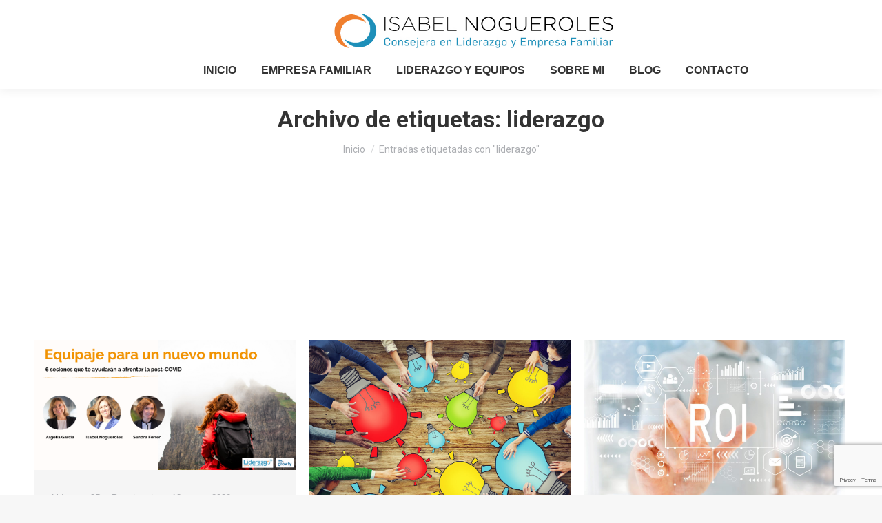

--- FILE ---
content_type: text/html; charset=UTF-8
request_url: https://isabelnogueroles.com/tag/liderazgo
body_size: 17943
content:
<!DOCTYPE html>
<!--[if lt IE 10 ]>
<html lang="es" class="old-ie no-js">
<![endif]-->
<!--[if !(IE 6) | !(IE 7) | !(IE 8)  ]><!-->
<html lang="es" class="no-js">
<!--<![endif]-->
<head>
<meta charset="UTF-8" />
<meta name="viewport" content="width=device-width, initial-scale=1, maximum-scale=1, user-scalable=0">
<link rel="profile" href="http://gmpg.org/xfn/11" />
<link rel="pingback" href="https://isabelnogueroles.com/xmlrpc.php" />
<meta name='robots' content='index, follow, max-image-preview:large, max-snippet:-1, max-video-preview:-1' />
<script type="text/javascript">function rgmkInitGoogleMaps(){window.rgmkGoogleMapsCallback=true;try{jQuery(document).trigger("rgmkGoogleMapsLoad")}catch(err){}}</script>
<!-- This site is optimized with the Yoast SEO plugin v19.9 - https://yoast.com/wordpress/plugins/seo/ -->
<title>liderazgo archivos - Isabel Nogueroles</title>
<link rel="canonical" href="https://isabelnogueroles.com/tag/liderazgo" />
<meta property="og:locale" content="es_ES" />
<meta property="og:type" content="article" />
<meta property="og:title" content="liderazgo archivos - Isabel Nogueroles" />
<meta property="og:url" content="https://isabelnogueroles.com/tag/liderazgo" />
<meta property="og:site_name" content="Isabel Nogueroles" />
<meta name="twitter:card" content="summary_large_image" />
<script type="application/ld+json" class="yoast-schema-graph">{"@context":"https://schema.org","@graph":[{"@type":"CollectionPage","@id":"https://isabelnogueroles.com/tag/liderazgo","url":"https://isabelnogueroles.com/tag/liderazgo","name":"liderazgo archivos - Isabel Nogueroles","isPartOf":{"@id":"https://isabelnogueroles.com/#website"},"primaryImageOfPage":{"@id":"https://isabelnogueroles.com/tag/liderazgo#primaryimage"},"image":{"@id":"https://isabelnogueroles.com/tag/liderazgo#primaryimage"},"thumbnailUrl":"https://isabelnogueroles.com/wp-content/uploads/2020/05/Equipaje-para-un-nuevo-mundo.png","breadcrumb":{"@id":"https://isabelnogueroles.com/tag/liderazgo#breadcrumb"},"inLanguage":"es"},{"@type":"ImageObject","inLanguage":"es","@id":"https://isabelnogueroles.com/tag/liderazgo#primaryimage","url":"https://isabelnogueroles.com/wp-content/uploads/2020/05/Equipaje-para-un-nuevo-mundo.png","contentUrl":"https://isabelnogueroles.com/wp-content/uploads/2020/05/Equipaje-para-un-nuevo-mundo.png","width":1024,"height":512},{"@type":"BreadcrumbList","@id":"https://isabelnogueroles.com/tag/liderazgo#breadcrumb","itemListElement":[{"@type":"ListItem","position":1,"name":"Portada","item":"https://isabelnogueroles.com/"},{"@type":"ListItem","position":2,"name":"liderazgo"}]},{"@type":"WebSite","@id":"https://isabelnogueroles.com/#website","url":"https://isabelnogueroles.com/","name":"Isabel Nogueroles","description":"","publisher":{"@id":"https://isabelnogueroles.com/#organization"},"potentialAction":[{"@type":"SearchAction","target":{"@type":"EntryPoint","urlTemplate":"https://isabelnogueroles.com/?s={search_term_string}"},"query-input":"required name=search_term_string"}],"inLanguage":"es"},{"@type":"Organization","@id":"https://isabelnogueroles.com/#organization","name":"Isabel Nogueroles","url":"https://isabelnogueroles.com/","logo":{"@type":"ImageObject","inLanguage":"es","@id":"https://isabelnogueroles.com/#/schema/logo/image/","url":"https://isabelnogueroles.com/wp-content/uploads/2017/11/logo-350px.jpg","contentUrl":"https://isabelnogueroles.com/wp-content/uploads/2017/11/logo-350px.jpg","width":350,"height":108,"caption":"Isabel Nogueroles"},"image":{"@id":"https://isabelnogueroles.com/#/schema/logo/image/"}}]}</script>
<!-- / Yoast SEO plugin. -->
<link rel='dns-prefetch' href='//www.google.com' />
<link rel='dns-prefetch' href='//maps.googleapis.com' />
<link rel='dns-prefetch' href='//fonts.googleapis.com' />
<link rel='dns-prefetch' href='//s.w.org' />
<link rel="alternate" type="application/rss+xml" title="Isabel Nogueroles &raquo; Feed" href="https://isabelnogueroles.com/feed" />
<link rel="alternate" type="application/rss+xml" title="Isabel Nogueroles &raquo; Feed de los comentarios" href="https://isabelnogueroles.com/comments/feed" />
<link rel="alternate" type="application/rss+xml" title="Isabel Nogueroles &raquo; Etiqueta liderazgo del feed" href="https://isabelnogueroles.com/tag/liderazgo/feed" />
<script type="text/javascript">
window._wpemojiSettings = {"baseUrl":"https:\/\/s.w.org\/images\/core\/emoji\/13.1.0\/72x72\/","ext":".png","svgUrl":"https:\/\/s.w.org\/images\/core\/emoji\/13.1.0\/svg\/","svgExt":".svg","source":{"concatemoji":"https:\/\/isabelnogueroles.com\/wp-includes\/js\/wp-emoji-release.min.js?ver=5.9.10"}};
/*! This file is auto-generated */
!function(e,a,t){var n,r,o,i=a.createElement("canvas"),p=i.getContext&&i.getContext("2d");function s(e,t){var a=String.fromCharCode;p.clearRect(0,0,i.width,i.height),p.fillText(a.apply(this,e),0,0);e=i.toDataURL();return p.clearRect(0,0,i.width,i.height),p.fillText(a.apply(this,t),0,0),e===i.toDataURL()}function c(e){var t=a.createElement("script");t.src=e,t.defer=t.type="text/javascript",a.getElementsByTagName("head")[0].appendChild(t)}for(o=Array("flag","emoji"),t.supports={everything:!0,everythingExceptFlag:!0},r=0;r<o.length;r++)t.supports[o[r]]=function(e){if(!p||!p.fillText)return!1;switch(p.textBaseline="top",p.font="600 32px Arial",e){case"flag":return s([127987,65039,8205,9895,65039],[127987,65039,8203,9895,65039])?!1:!s([55356,56826,55356,56819],[55356,56826,8203,55356,56819])&&!s([55356,57332,56128,56423,56128,56418,56128,56421,56128,56430,56128,56423,56128,56447],[55356,57332,8203,56128,56423,8203,56128,56418,8203,56128,56421,8203,56128,56430,8203,56128,56423,8203,56128,56447]);case"emoji":return!s([10084,65039,8205,55357,56613],[10084,65039,8203,55357,56613])}return!1}(o[r]),t.supports.everything=t.supports.everything&&t.supports[o[r]],"flag"!==o[r]&&(t.supports.everythingExceptFlag=t.supports.everythingExceptFlag&&t.supports[o[r]]);t.supports.everythingExceptFlag=t.supports.everythingExceptFlag&&!t.supports.flag,t.DOMReady=!1,t.readyCallback=function(){t.DOMReady=!0},t.supports.everything||(n=function(){t.readyCallback()},a.addEventListener?(a.addEventListener("DOMContentLoaded",n,!1),e.addEventListener("load",n,!1)):(e.attachEvent("onload",n),a.attachEvent("onreadystatechange",function(){"complete"===a.readyState&&t.readyCallback()})),(n=t.source||{}).concatemoji?c(n.concatemoji):n.wpemoji&&n.twemoji&&(c(n.twemoji),c(n.wpemoji)))}(window,document,window._wpemojiSettings);
</script>
<style type="text/css">
img.wp-smiley,
img.emoji {
display: inline !important;
border: none !important;
box-shadow: none !important;
height: 1em !important;
width: 1em !important;
margin: 0 0.07em !important;
vertical-align: -0.1em !important;
background: none !important;
padding: 0 !important;
}
</style>
<!-- <link rel='stylesheet' id='wc-blocks-vendors-style-css'  href='https://isabelnogueroles.com/wp-content/plugins/woocommerce/packages/woocommerce-blocks/build/wc-blocks-vendors-style.css?ver=8.3.3' type='text/css' media='all' /> -->
<!-- <link rel='stylesheet' id='wc-blocks-style-css'  href='https://isabelnogueroles.com/wp-content/plugins/woocommerce/packages/woocommerce-blocks/build/wc-blocks-style.css?ver=8.3.3' type='text/css' media='all' /> -->
<!-- <link rel='stylesheet' id='contact-form-7-css'  href='https://isabelnogueroles.com/wp-content/plugins/contact-form-7/includes/css/styles.css?ver=5.6.3' type='text/css' media='all' /> -->
<link rel="stylesheet" type="text/css" href="//isabelnogueroles.com/wp-content/cache/wpfc-minified/d7t7girg/djk6f.css" media="all"/>
<style id='woocommerce-inline-inline-css' type='text/css'>
.woocommerce form .form-row .required { visibility: visible; }
</style>
<!-- <link rel='stylesheet' id='parent-style-css'  href='https://isabelnogueroles.com/wp-content/themes/dt-the7/style.css?ver=5.9.10' type='text/css' media='all' /> -->
<!-- <link rel='stylesheet' id='child-style-css'  href='https://isabelnogueroles.com/wp-content/themes/dt-the7_child/style.css?ver=5.9.10' type='text/css' media='all' /> -->
<!-- <link rel='stylesheet' id='the7-Defaults-css'  href='https://isabelnogueroles.com/wp-content/uploads/smile_fonts/Defaults/Defaults.css?ver=5.9.10' type='text/css' media='all' /> -->
<!-- <link rel='stylesheet' id='the7-icomoon-font-awesome-14x14-css'  href='https://isabelnogueroles.com/wp-content/uploads/smile_fonts/icomoon-font-awesome-14x14/icomoon-font-awesome-14x14.css?ver=5.9.10' type='text/css' media='all' /> -->
<!-- <link rel='stylesheet' id='the7-icomoon-numbers-32x32-css'  href='https://isabelnogueroles.com/wp-content/uploads/smile_fonts/icomoon-numbers-32x32/icomoon-numbers-32x32.css?ver=5.9.10' type='text/css' media='all' /> -->
<link rel="stylesheet" type="text/css" href="//isabelnogueroles.com/wp-content/cache/wpfc-minified/de7ljh0a/djoig.css" media="all"/>
<link rel='stylesheet' id='dt-web-fonts-css'  href='https://fonts.googleapis.com/css?family=Roboto:400,500,600,700%7COpen+Sans:400,600,700' type='text/css' media='all' />
<!-- <link rel='stylesheet' id='dt-main-css'  href='https://isabelnogueroles.com/wp-content/themes/dt-the7/css/main.min.css?ver=10.11.0' type='text/css' media='all' /> -->
<link rel="stylesheet" type="text/css" href="//isabelnogueroles.com/wp-content/cache/wpfc-minified/eu0znv2m/djk6f.css" media="all"/>
<style id='dt-main-inline-css' type='text/css'>
body #load {
display: block;
height: 100%;
overflow: hidden;
position: fixed;
width: 100%;
z-index: 9901;
opacity: 1;
visibility: visible;
transition: all .35s ease-out;
}
.load-wrap {
width: 100%;
height: 100%;
background-position: center center;
background-repeat: no-repeat;
text-align: center;
display: -ms-flexbox;
display: -ms-flex;
display: flex;
-ms-align-items: center;
-ms-flex-align: center;
align-items: center;
-ms-flex-flow: column wrap;
flex-flow: column wrap;
-ms-flex-pack: center;
-ms-justify-content: center;
justify-content: center;
}
.load-wrap > svg {
position: absolute;
top: 50%;
left: 50%;
transform: translate(-50%,-50%);
}
#load {
background: var(--the7-elementor-beautiful-loading-bg,#ffffff);
--the7-beautiful-spinner-color2: var(--the7-beautiful-spinner-color,rgba(51,51,51,0.25));
}
</style>
<!-- <link rel='stylesheet' id='the7-font-css'  href='https://isabelnogueroles.com/wp-content/themes/dt-the7/fonts/icomoon-the7-font/icomoon-the7-font.min.css?ver=10.11.0' type='text/css' media='all' /> -->
<!-- <link rel='stylesheet' id='the7-awesome-fonts-css'  href='https://isabelnogueroles.com/wp-content/themes/dt-the7/fonts/FontAwesome/css/all.min.css?ver=10.11.0' type='text/css' media='all' /> -->
<!-- <link rel='stylesheet' id='the7-awesome-fonts-back-css'  href='https://isabelnogueroles.com/wp-content/themes/dt-the7/fonts/FontAwesome/back-compat.min.css?ver=10.11.0' type='text/css' media='all' /> -->
<!-- <link rel='stylesheet' id='the7-custom-scrollbar-css'  href='https://isabelnogueroles.com/wp-content/themes/dt-the7/lib/custom-scrollbar/custom-scrollbar.min.css?ver=10.11.0' type='text/css' media='all' /> -->
<!-- <link rel='stylesheet' id='the7-wpbakery-css'  href='https://isabelnogueroles.com/wp-content/themes/dt-the7/css/wpbakery.min.css?ver=10.11.0' type='text/css' media='all' /> -->
<!-- <link rel='stylesheet' id='the7-core-css'  href='https://isabelnogueroles.com/wp-content/plugins/dt-the7-core/assets/css/post-type.min.css?ver=2.6.0' type='text/css' media='all' /> -->
<!-- <link rel='stylesheet' id='the7-css-vars-css'  href='https://isabelnogueroles.com/wp-content/uploads/the7-css/css-vars.css?ver=e24f2fb3912f' type='text/css' media='all' /> -->
<!-- <link rel='stylesheet' id='dt-custom-css'  href='https://isabelnogueroles.com/wp-content/uploads/the7-css/custom.css?ver=e24f2fb3912f' type='text/css' media='all' /> -->
<!-- <link rel='stylesheet' id='wc-dt-custom-css'  href='https://isabelnogueroles.com/wp-content/uploads/the7-css/compatibility/wc-dt-custom.css?ver=e24f2fb3912f' type='text/css' media='all' /> -->
<!-- <link rel='stylesheet' id='dt-media-css'  href='https://isabelnogueroles.com/wp-content/uploads/the7-css/media.css?ver=e24f2fb3912f' type='text/css' media='all' /> -->
<!-- <link rel='stylesheet' id='the7-mega-menu-css'  href='https://isabelnogueroles.com/wp-content/uploads/the7-css/mega-menu.css?ver=e24f2fb3912f' type='text/css' media='all' /> -->
<!-- <link rel='stylesheet' id='the7-elements-albums-portfolio-css'  href='https://isabelnogueroles.com/wp-content/uploads/the7-css/the7-elements-albums-portfolio.css?ver=e24f2fb3912f' type='text/css' media='all' /> -->
<!-- <link rel='stylesheet' id='the7-elements-css'  href='https://isabelnogueroles.com/wp-content/uploads/the7-css/post-type-dynamic.css?ver=e24f2fb3912f' type='text/css' media='all' /> -->
<!-- <link rel='stylesheet' id='style-css'  href='https://isabelnogueroles.com/wp-content/themes/dt-the7_child/style.css?ver=10.11.0' type='text/css' media='all' /> -->
<!-- <link rel='stylesheet' id='the7-elementor-global-css'  href='https://isabelnogueroles.com/wp-content/themes/dt-the7/css/compatibility/elementor/elementor-global.min.css?ver=10.11.0' type='text/css' media='all' /> -->
<!-- <link rel='stylesheet' id='ultimate-vc-addons-style-min-css'  href='https://isabelnogueroles.com/wp-content/plugins/Ultimate_VC_Addons/assets/min-css/ultimate.min.css?ver=3.19.11' type='text/css' media='all' /> -->
<!-- <link rel='stylesheet' id='ultimate-vc-addons-icons-css'  href='https://isabelnogueroles.com/wp-content/plugins/Ultimate_VC_Addons/assets/css/icons.css?ver=3.19.11' type='text/css' media='all' /> -->
<!-- <link rel='stylesheet' id='ultimate-vc-addons-vidcons-css'  href='https://isabelnogueroles.com/wp-content/plugins/Ultimate_VC_Addons/assets/fonts/vidcons.css?ver=3.19.11' type='text/css' media='all' /> -->
<link rel="stylesheet" type="text/css" href="//isabelnogueroles.com/wp-content/cache/wpfc-minified/9i9q2qfk/djoig.css" media="all"/>
<link rel='stylesheet' id='ultimate-vc-addons-selected-google-fonts-style-css'  href='https://fonts.googleapis.com/css?family=Raleway:normal,700&#038;subset=latin-ext,latin' type='text/css' media='all' />
<script src='//isabelnogueroles.com/wp-content/cache/wpfc-minified/dj3lqo7e/djk6f.js' type="text/javascript"></script>
<!-- <script type='text/javascript' src='https://isabelnogueroles.com/wp-includes/js/jquery/jquery.min.js?ver=3.6.0' id='jquery-core-js'></script> -->
<!-- <script type='text/javascript' src='https://isabelnogueroles.com/wp-includes/js/jquery/jquery-migrate.min.js?ver=3.3.2' id='jquery-migrate-js'></script> -->
<!-- <script type='text/javascript' src='https://isabelnogueroles.com/wp-content/plugins/woocommerce/assets/js/jquery-blockui/jquery.blockUI.min.js?ver=2.7.0-wc.6.9.4' id='jquery-blockui-js'></script> -->
<script type='text/javascript' id='wc-add-to-cart-js-extra'>
/* <![CDATA[ */
var wc_add_to_cart_params = {"ajax_url":"\/wp-admin\/admin-ajax.php","wc_ajax_url":"\/?wc-ajax=%%endpoint%%","i18n_view_cart":"Ver carrito","cart_url":"https:\/\/isabelnogueroles.com\/cart","is_cart":"","cart_redirect_after_add":"no"};
/* ]]> */
</script>
<script src='//isabelnogueroles.com/wp-content/cache/wpfc-minified/21py4ut5/djk6f.js' type="text/javascript"></script>
<!-- <script type='text/javascript' src='https://isabelnogueroles.com/wp-content/plugins/woocommerce/assets/js/frontend/add-to-cart.min.js?ver=6.9.4' id='wc-add-to-cart-js'></script> -->
<!-- <script type='text/javascript' src='https://isabelnogueroles.com/wp-content/plugins/js_composer/assets/js/vendors/woocommerce-add-to-cart.js?ver=6.9.0' id='vc_woocommerce-add-to-cart-js-js'></script> -->
<!-- <script type='text/javascript' src='https://isabelnogueroles.com/wp-content/themes/dt-the7_child/custom.js?ver=5.9.10' id='custom-script-js'></script> -->
<script type='text/javascript' id='dt-above-fold-js-extra'>
/* <![CDATA[ */
var dtLocal = {"themeUrl":"https:\/\/isabelnogueroles.com\/wp-content\/themes\/dt-the7","passText":"Para ver este art\u00edculo protegido, introduce la contrase\u00f1a:","moreButtonText":{"loading":"Cargando...","loadMore":"Cargar m\u00e1s"},"postID":"16231","ajaxurl":"https:\/\/isabelnogueroles.com\/wp-admin\/admin-ajax.php","REST":{"baseUrl":"https:\/\/isabelnogueroles.com\/wp-json\/the7\/v1","endpoints":{"sendMail":"\/send-mail"}},"contactMessages":{"required":"One or more fields have an error. Please check and try again.","terms":"Please accept the privacy policy.","fillTheCaptchaError":"Please, fill the captcha."},"captchaSiteKey":"","ajaxNonce":"3fce0c9d51","pageData":{"type":"archive","template":"archive","layout":"masonry"},"themeSettings":{"smoothScroll":"off","lazyLoading":false,"accentColor":{"mode":"gradient","color":"#1ebbf0"},"desktopHeader":{"height":90},"ToggleCaptionEnabled":"disabled","ToggleCaption":"Navigation","floatingHeader":{"showAfter":94,"showMenu":true,"height":60,"logo":{"showLogo":true,"html":"<img class=\" preload-me\" src=\"https:\/\/isabelnogueroles.com\/wp-content\/themes\/dt-the7\/inc\/presets\/images\/full\/skin11r.header-style-floating-logo-regular.png\" srcset=\"https:\/\/isabelnogueroles.com\/wp-content\/themes\/dt-the7\/inc\/presets\/images\/full\/skin11r.header-style-floating-logo-regular.png 44w, https:\/\/isabelnogueroles.com\/wp-content\/themes\/dt-the7\/inc\/presets\/images\/full\/skin11r.header-style-floating-logo-hd.png 88w\" width=\"44\" height=\"44\"   sizes=\"44px\" alt=\"Isabel Nogueroles\" \/>","url":"https:\/\/isabelnogueroles.com\/"}},"topLine":{"floatingTopLine":{"logo":{"showLogo":false,"html":""}}},"mobileHeader":{"firstSwitchPoint":992,"secondSwitchPoint":778,"firstSwitchPointHeight":60,"secondSwitchPointHeight":60,"mobileToggleCaptionEnabled":"disabled","mobileToggleCaption":"Men\u00fa"},"stickyMobileHeaderFirstSwitch":{"logo":{"html":"<img class=\" preload-me\" src=\"https:\/\/isabelnogueroles.com\/wp-content\/themes\/dt-the7\/inc\/presets\/images\/full\/skin11r.header-style-mobile-logo-regular.png\" srcset=\"https:\/\/isabelnogueroles.com\/wp-content\/themes\/dt-the7\/inc\/presets\/images\/full\/skin11r.header-style-mobile-logo-regular.png 44w, https:\/\/isabelnogueroles.com\/wp-content\/themes\/dt-the7\/inc\/presets\/images\/full\/skin11r.header-style-mobile-logo-hd.png 88w\" width=\"44\" height=\"44\"   sizes=\"44px\" alt=\"Isabel Nogueroles\" \/>"}},"stickyMobileHeaderSecondSwitch":{"logo":{"html":"<img class=\" preload-me\" src=\"https:\/\/isabelnogueroles.com\/wp-content\/themes\/dt-the7\/inc\/presets\/images\/full\/skin11r.header-style-mobile-logo-regular.png\" srcset=\"https:\/\/isabelnogueroles.com\/wp-content\/themes\/dt-the7\/inc\/presets\/images\/full\/skin11r.header-style-mobile-logo-regular.png 44w, https:\/\/isabelnogueroles.com\/wp-content\/themes\/dt-the7\/inc\/presets\/images\/full\/skin11r.header-style-mobile-logo-hd.png 88w\" width=\"44\" height=\"44\"   sizes=\"44px\" alt=\"Isabel Nogueroles\" \/>"}},"content":{"textColor":"#8b8d94","headerColor":"#333333"},"sidebar":{"switchPoint":992},"boxedWidth":"1280px","stripes":{"stripe1":{"textColor":"#787d85","headerColor":"#3b3f4a"},"stripe2":{"textColor":"#8b9199","headerColor":"#ffffff"},"stripe3":{"textColor":"#ffffff","headerColor":"#ffffff"}}},"VCMobileScreenWidth":"768","wcCartFragmentHash":"2a7ab86b7054b960f0289eb0243018dd","elementor":{"settings":{"container_width":1140}}};
var dtShare = {"shareButtonText":{"facebook":"Share on Facebook","twitter":"Tweet","pinterest":"Pin it","linkedin":"Share on Linkedin","whatsapp":"Share on Whatsapp"},"overlayOpacity":"85"};
/* ]]> */
</script>
<script src='//isabelnogueroles.com/wp-content/cache/wpfc-minified/qx3rxoni/djoig.js' type="text/javascript"></script>
<!-- <script type='text/javascript' src='https://isabelnogueroles.com/wp-content/themes/dt-the7/js/above-the-fold.min.js?ver=10.11.0' id='dt-above-fold-js'></script> -->
<!-- <script type='text/javascript' src='https://isabelnogueroles.com/wp-content/themes/dt-the7/js/compatibility/woocommerce/woocommerce.min.js?ver=10.11.0' id='dt-woocommerce-js'></script> -->
<!-- <script type='text/javascript' src='https://isabelnogueroles.com/wp-content/plugins/Ultimate_VC_Addons/assets/min-js/modernizr-custom.min.js?ver=3.19.11' id='ultimate-vc-addons-modernizr-js'></script> -->
<!-- <script type='text/javascript' src='https://isabelnogueroles.com/wp-content/plugins/Ultimate_VC_Addons/assets/min-js/jquery-ui.min.js?ver=3.19.11' id='jquery_ui-js'></script> -->
<script type='text/javascript' src='https://maps.googleapis.com/maps/api/js?key=AIzaSyCq40ti09WNeree9VLxLY1_HuwNXf9sDYo&amp;callback=rgmkInitGoogleMaps' id='ultimate-vc-addons-googleapis-js'></script>
<script src='//isabelnogueroles.com/wp-content/cache/wpfc-minified/76wo1at5/djoig.js' type="text/javascript"></script>
<!-- <script type='text/javascript' src='https://isabelnogueroles.com/wp-includes/js/jquery/ui/core.min.js?ver=1.13.1' id='jquery-ui-core-js'></script> -->
<!-- <script type='text/javascript' src='https://isabelnogueroles.com/wp-includes/js/jquery/ui/mouse.min.js?ver=1.13.1' id='jquery-ui-mouse-js'></script> -->
<!-- <script type='text/javascript' src='https://isabelnogueroles.com/wp-includes/js/jquery/ui/slider.min.js?ver=1.13.1' id='jquery-ui-slider-js'></script> -->
<!-- <script type='text/javascript' src='https://isabelnogueroles.com/wp-content/plugins/Ultimate_VC_Addons/assets/min-js/jquery-ui-labeledslider.min.js?ver=3.19.11' id='ultimate-vc-addons_range_tick-js'></script> -->
<!-- <script type='text/javascript' src='https://isabelnogueroles.com/wp-content/plugins/Ultimate_VC_Addons/assets/min-js/ultimate.min.js?ver=3.19.11' id='ultimate-vc-addons-script-js'></script> -->
<!-- <script type='text/javascript' src='https://isabelnogueroles.com/wp-content/plugins/Ultimate_VC_Addons/assets/min-js/modal-all.min.js?ver=3.19.11' id='ultimate-vc-addons-modal-all-js'></script> -->
<!-- <script type='text/javascript' src='https://isabelnogueroles.com/wp-content/plugins/Ultimate_VC_Addons/assets/min-js/jparallax.min.js?ver=3.19.11' id='ultimate-vc-addons-jquery.shake-js'></script> -->
<!-- <script type='text/javascript' src='https://isabelnogueroles.com/wp-content/plugins/Ultimate_VC_Addons/assets/min-js/vhparallax.min.js?ver=3.19.11' id='ultimate-vc-addons-jquery.vhparallax-js'></script> -->
<!-- <script type='text/javascript' src='https://isabelnogueroles.com/wp-content/plugins/Ultimate_VC_Addons/assets/min-js/ultimate_bg.min.js?ver=3.19.11' id='ultimate-vc-addons-row-bg-js'></script> -->
<!-- <script type='text/javascript' src='https://isabelnogueroles.com/wp-content/plugins/Ultimate_VC_Addons/assets/min-js/mb-YTPlayer.min.js?ver=3.19.11' id='ultimate-vc-addons-jquery.ytplayer-js'></script> -->
<link rel="https://api.w.org/" href="https://isabelnogueroles.com/wp-json/" /><link rel="alternate" type="application/json" href="https://isabelnogueroles.com/wp-json/wp/v2/tags/53" /><link rel="EditURI" type="application/rsd+xml" title="RSD" href="https://isabelnogueroles.com/xmlrpc.php?rsd" />
<link rel="wlwmanifest" type="application/wlwmanifest+xml" href="https://isabelnogueroles.com/wp-includes/wlwmanifest.xml" /> 
<meta name="generator" content="WordPress 5.9.10" />
<meta name="generator" content="WooCommerce 6.9.4" />
<noscript><style>.woocommerce-product-gallery{ opacity: 1 !important; }</style></noscript>
<style type="text/css">.recentcomments a{display:inline !important;padding:0 !important;margin:0 !important;}</style><meta name="generator" content="Powered by WPBakery Page Builder - drag and drop page builder for WordPress."/>
<meta name="generator" content="Powered by Slider Revolution 6.5.19 - responsive, Mobile-Friendly Slider Plugin for WordPress with comfortable drag and drop interface." />
<script type="text/javascript" id="the7-loader-script">
document.addEventListener("DOMContentLoaded", function(event) {
var load = document.getElementById("load");
if(!load.classList.contains('loader-removed')){
var removeLoading = setTimeout(function() {
load.className += " loader-removed";
}, 300);
}
});
</script>
<link rel="icon" href="https://isabelnogueroles.com/wp-content/uploads/2022/10/cropped-favicon-1-32x32.png" sizes="32x32" />
<link rel="icon" href="https://isabelnogueroles.com/wp-content/uploads/2022/10/cropped-favicon-1-192x192.png" sizes="192x192" />
<link rel="apple-touch-icon" href="https://isabelnogueroles.com/wp-content/uploads/2022/10/cropped-favicon-1-180x180.png" />
<meta name="msapplication-TileImage" content="https://isabelnogueroles.com/wp-content/uploads/2022/10/cropped-favicon-1-270x270.png" />
<script>function setREVStartSize(e){
//window.requestAnimationFrame(function() {
window.RSIW = window.RSIW===undefined ? window.innerWidth : window.RSIW;
window.RSIH = window.RSIH===undefined ? window.innerHeight : window.RSIH;
try {
var pw = document.getElementById(e.c).parentNode.offsetWidth,
newh;
pw = pw===0 || isNaN(pw) ? window.RSIW : pw;
e.tabw = e.tabw===undefined ? 0 : parseInt(e.tabw);
e.thumbw = e.thumbw===undefined ? 0 : parseInt(e.thumbw);
e.tabh = e.tabh===undefined ? 0 : parseInt(e.tabh);
e.thumbh = e.thumbh===undefined ? 0 : parseInt(e.thumbh);
e.tabhide = e.tabhide===undefined ? 0 : parseInt(e.tabhide);
e.thumbhide = e.thumbhide===undefined ? 0 : parseInt(e.thumbhide);
e.mh = e.mh===undefined || e.mh=="" || e.mh==="auto" ? 0 : parseInt(e.mh,0);
if(e.layout==="fullscreen" || e.l==="fullscreen")
newh = Math.max(e.mh,window.RSIH);
else{
e.gw = Array.isArray(e.gw) ? e.gw : [e.gw];
for (var i in e.rl) if (e.gw[i]===undefined || e.gw[i]===0) e.gw[i] = e.gw[i-1];
e.gh = e.el===undefined || e.el==="" || (Array.isArray(e.el) && e.el.length==0)? e.gh : e.el;
e.gh = Array.isArray(e.gh) ? e.gh : [e.gh];
for (var i in e.rl) if (e.gh[i]===undefined || e.gh[i]===0) e.gh[i] = e.gh[i-1];
var nl = new Array(e.rl.length),
ix = 0,
sl;
e.tabw = e.tabhide>=pw ? 0 : e.tabw;
e.thumbw = e.thumbhide>=pw ? 0 : e.thumbw;
e.tabh = e.tabhide>=pw ? 0 : e.tabh;
e.thumbh = e.thumbhide>=pw ? 0 : e.thumbh;
for (var i in e.rl) nl[i] = e.rl[i]<window.RSIW ? 0 : e.rl[i];
sl = nl[0];
for (var i in nl) if (sl>nl[i] && nl[i]>0) { sl = nl[i]; ix=i;}
var m = pw>(e.gw[ix]+e.tabw+e.thumbw) ? 1 : (pw-(e.tabw+e.thumbw)) / (e.gw[ix]);
newh =  (e.gh[ix] * m) + (e.tabh + e.thumbh);
}
var el = document.getElementById(e.c);
if (el!==null && el) el.style.height = newh+"px";
el = document.getElementById(e.c+"_wrapper");
if (el!==null && el) {
el.style.height = newh+"px";
el.style.display = "block";
}
} catch(e){
console.log("Failure at Presize of Slider:" + e)
}
//});
};</script>
<style type="text/css" id="wp-custom-css">
.main-nav > li > a .menu-text {
font: normal 700 16px / 20px "Poppins", Helvetica, Arial, Verdana, sans-serif;
text-transform: uppercase;
}		</style>
<noscript><style> .wpb_animate_when_almost_visible { opacity: 1; }</style></noscript><style id='the7-custom-inline-css' type='text/css'>
.sub-nav .menu-item i.fa,
.sub-nav .menu-item i.fas,
.sub-nav .menu-item i.far,
.sub-nav .menu-item i.fab {
text-align: center;
width: 1.25em;
}
</style>
<!-- AQUI EL JAVASCRIPT JOKINNNNNNN -->
<script>
</script>
<!-- <link href="/wp-content/themes/dt-the7_child/chronicle/stylesheet.css"  rel="stylesheet" /> -->
<!-- <link rel='stylesheet'  href='/wp-content/themes/dt-the7_child/style.css?ver=5.9.4' type='text/css' media='all' /> -->
<link rel="stylesheet" type="text/css" href="//isabelnogueroles.com/wp-content/cache/wpfc-minified/m1hla2bn/djk6f.css" media="all"/>
<!– Redirección pagina gracias formulario registro webinar –>
<script>
document.addEventListener( 'wpcf7mailsent', function( event ) {
if ('19654' == event.detail.contactFormId ) {
location = '/webinar-gracias';
}
else { console.log('Ese formulario no es :) '); }
}, false );
</script>	
<!-- Facebook Pixel Code -->
<script>
!function(f,b,e,v,n,t,s)
{if(f.fbq)return;n=f.fbq=function(){n.callMethod?
n.callMethod.apply(n,arguments):n.queue.push(arguments)};
if(!f._fbq)f._fbq=n;n.push=n;n.loaded=!0;n.version='2.0';
n.queue=[];t=b.createElement(e);t.async=!0;
t.src=v;s=b.getElementsByTagName(e)[0];
s.parentNode.insertBefore(t,s)}(window,document,'script',
'https://connect.facebook.net/en_US/fbevents.js');
fbq('init', '1095371114502966'); 
fbq('track', 'PageView');
</script>
<noscript>
<img height="1" width="1" 
src="https://www.facebook.com/tr?id=1095371114502966&ev=PageView
&noscript=1"/>
</noscript>
<!-- End Facebook Pixel Code -->	
<meta name="facebook-domain-verification" content="8fczhnv7ryvuax2zkf84se1swktzyr" />
</head>
<body class="archive tag tag-liderazgo tag-53 wp-custom-logo wp-embed-responsive theme-dt-the7 the7-core-ver-2.6.0 woocommerce-no-js layout-masonry description-under-image dt-responsive-on right-mobile-menu-close-icon ouside-menu-close-icon mobile-hamburger-close-bg-enable mobile-hamburger-close-bg-hover-enable  fade-medium-mobile-menu-close-icon fade-medium-menu-close-icon accent-gradient srcset-enabled btn-flat custom-btn-color custom-btn-hover-color phantom-sticky phantom-shadow-decoration phantom-custom-logo-on sticky-mobile-header top-header first-switch-logo-left first-switch-menu-right second-switch-logo-left second-switch-menu-right right-mobile-menu layzr-loading-on popup-message-style dt-fa-compatibility the7-ver-10.11.0 wpb-js-composer js-comp-ver-6.9.0 vc_responsive elementor-default elementor-kit-16383">
<div class="por_debajo_header">
</div>
<!-- The7 10.11.0 -->
<div id="load" class="spinner-loader">
<div class="load-wrap"><style type="text/css">
[class*="the7-spinner-animate-"]{
animation: spinner-animation 1s cubic-bezier(1,1,1,1) infinite;
x:46.5px;
y:40px;
width:7px;
height:20px;
fill:var(--the7-beautiful-spinner-color2);
opacity: 0.2;
}
.the7-spinner-animate-2{
animation-delay: 0.083s;
}
.the7-spinner-animate-3{
animation-delay: 0.166s;
}
.the7-spinner-animate-4{
animation-delay: 0.25s;
}
.the7-spinner-animate-5{
animation-delay: 0.33s;
}
.the7-spinner-animate-6{
animation-delay: 0.416s;
}
.the7-spinner-animate-7{
animation-delay: 0.5s;
}
.the7-spinner-animate-8{
animation-delay: 0.58s;
}
.the7-spinner-animate-9{
animation-delay: 0.666s;
}
.the7-spinner-animate-10{
animation-delay: 0.75s;
}
.the7-spinner-animate-11{
animation-delay: 0.83s;
}
.the7-spinner-animate-12{
animation-delay: 0.916s;
}
@keyframes spinner-animation{
from {
opacity: 1;
}
to{
opacity: 0;
}
}
</style>
<svg width="75px" height="75px" xmlns="http://www.w3.org/2000/svg" viewBox="0 0 100 100" preserveAspectRatio="xMidYMid">
<rect class="the7-spinner-animate-1" rx="5" ry="5" transform="rotate(0 50 50) translate(0 -30)"></rect>
<rect class="the7-spinner-animate-2" rx="5" ry="5" transform="rotate(30 50 50) translate(0 -30)"></rect>
<rect class="the7-spinner-animate-3" rx="5" ry="5" transform="rotate(60 50 50) translate(0 -30)"></rect>
<rect class="the7-spinner-animate-4" rx="5" ry="5" transform="rotate(90 50 50) translate(0 -30)"></rect>
<rect class="the7-spinner-animate-5" rx="5" ry="5" transform="rotate(120 50 50) translate(0 -30)"></rect>
<rect class="the7-spinner-animate-6" rx="5" ry="5" transform="rotate(150 50 50) translate(0 -30)"></rect>
<rect class="the7-spinner-animate-7" rx="5" ry="5" transform="rotate(180 50 50) translate(0 -30)"></rect>
<rect class="the7-spinner-animate-8" rx="5" ry="5" transform="rotate(210 50 50) translate(0 -30)"></rect>
<rect class="the7-spinner-animate-9" rx="5" ry="5" transform="rotate(240 50 50) translate(0 -30)"></rect>
<rect class="the7-spinner-animate-10" rx="5" ry="5" transform="rotate(270 50 50) translate(0 -30)"></rect>
<rect class="the7-spinner-animate-11" rx="5" ry="5" transform="rotate(300 50 50) translate(0 -30)"></rect>
<rect class="the7-spinner-animate-12" rx="5" ry="5" transform="rotate(330 50 50) translate(0 -30)"></rect>
</svg></div>
</div>
<div id="page">
<a class="skip-link screen-reader-text" href="#content">Saltar al contenido</a>
<div class="masthead inline-header center widgets full-height shadow-decoration shadow-mobile-header-decoration small-mobile-menu-icon dt-parent-menu-clickable show-sub-menu-on-hover show-device-logo show-mobile-logo"  role="banner">
<div class="top-bar full-width-line top-bar-line-hide">
<div class="top-bar-bg" ></div>
<div class="left-widgets mini-widgets"><span class="mini-contacts phone show-on-desktop in-top-bar-left in-menu-second-switch"><i class="fa-fw icomoon-the7-font-the7-phone-06"></i>011 322 44 56</span><span class="mini-contacts clock show-on-desktop in-top-bar-left in-menu-second-switch"><i class="fa-fw icomoon-the7-font-the7-clock-01"></i>Monday – Friday 10 AM – 8 PM</span></div><div class="right-widgets mini-widgets"><div class="soc-ico show-on-desktop in-top-bar-right in-menu-second-switch custom-bg disabled-border border-off hover-accent-bg hover-disabled-border  hover-border-off"><a title="Facebook page opens in new window" href="/" target="_blank" class="facebook"><span class="soc-font-icon"></span><span class="screen-reader-text">Facebook page opens in new window</span></a><a title="Twitter page opens in new window" href="/" target="_blank" class="twitter"><span class="soc-font-icon"></span><span class="screen-reader-text">Twitter page opens in new window</span></a><a title="Instagram page opens in new window" href="/" target="_blank" class="instagram"><span class="soc-font-icon"></span><span class="screen-reader-text">Instagram page opens in new window</span></a><a title="YouTube page opens in new window" href="/" target="_blank" class="you-tube"><span class="soc-font-icon"></span><span class="screen-reader-text">YouTube page opens in new window</span></a></div></div></div>
<header class="header-bar">
<div class="branding">
<div id="site-title" class="assistive-text">Isabel Nogueroles</div>
<div id="site-description" class="assistive-text"></div>
<a class="" href="https://isabelnogueroles.com/"><img class=" preload-me" src="https://isabelnogueroles.com/wp-content/themes/dt-the7/inc/presets/images/full/skin11r.header-logo-regular.png" srcset="https://isabelnogueroles.com/wp-content/themes/dt-the7/inc/presets/images/full/skin11r.header-logo-regular.png 57w, https://isabelnogueroles.com/wp-content/themes/dt-the7/inc/presets/images/full/skin11r.header-logo-hd.png 114w" width="57" height="57"   sizes="57px" alt="Isabel Nogueroles" /><img class="mobile-logo preload-me" src="https://isabelnogueroles.com/wp-content/themes/dt-the7/inc/presets/images/full/skin11r.header-style-mobile-logo-regular.png" srcset="https://isabelnogueroles.com/wp-content/themes/dt-the7/inc/presets/images/full/skin11r.header-style-mobile-logo-regular.png 44w, https://isabelnogueroles.com/wp-content/themes/dt-the7/inc/presets/images/full/skin11r.header-style-mobile-logo-hd.png 88w" width="44" height="44"   sizes="44px" alt="Isabel Nogueroles" /></a></div>
<ul id="primary-menu" class="main-nav underline-decoration l-to-r-line outside-item-remove-margin" role="menubar"><li class="menu-item menu-item-type-custom menu-item-object-custom menu-item-17488 first depth-0" role="presentation"><a href='/' data-level='1' role="menuitem"><span class="menu-item-text"><span class="menu-text">Inicio</span></span></a></li> <li class="menu-item menu-item-type-post_type menu-item-object-page menu-item-17943 depth-0" role="presentation"><a href='https://isabelnogueroles.com/empresa-familiar' data-level='1' role="menuitem"><span class="menu-item-text"><span class="menu-text">Empresa familiar</span></span></a></li> <li class="menu-item menu-item-type-post_type menu-item-object-page menu-item-18094 depth-0" role="presentation"><a href='https://isabelnogueroles.com/liderazgo-y-personas' data-level='1' role="menuitem"><span class="menu-item-text"><span class="menu-text">Liderazgo y equipos</span></span></a></li> <li class="menu-item menu-item-type-post_type menu-item-object-page menu-item-18144 depth-0" role="presentation"><a href='https://isabelnogueroles.com/sobre-mi' data-level='1' role="menuitem"><span class="menu-item-text"><span class="menu-text">Sobre mi</span></span></a></li> <li class="menu-item menu-item-type-post_type menu-item-object-page menu-item-18589 depth-0" role="presentation"><a href='https://isabelnogueroles.com/blog' data-level='1' role="menuitem"><span class="menu-item-text"><span class="menu-text">Blog</span></span></a></li> <li class="menu-item menu-item-type-post_type menu-item-object-page menu-item-18590 last depth-0" role="presentation"><a href='https://isabelnogueroles.com/contacto' data-level='1' role="menuitem"><span class="menu-item-text"><span class="menu-text">Contacto</span></span></a></li> </ul>
<div class="mini-widgets"><div class="show-on-desktop near-logo-first-switch near-logo-second-switch">
<div class="wc-shopping-cart shopping-cart round-counter-style show-sub-cart" data-cart-hash="2a7ab86b7054b960f0289eb0243018dd">
<a class="wc-ico-cart round-counter-style show-sub-cart" href="https://isabelnogueroles.com/cart"><i class="the7-mw-icon-cart-bold"></i><span class="woocommerce-Price-amount amount"><bdi><span class="woocommerce-Price-currencySymbol">&#36;</span>0.00</bdi></span><span class="counter">0</span></a>
<div class="shopping-cart-wrap">
<div class="shopping-cart-inner">
<p class="buttons top-position">
<a href="https://isabelnogueroles.com/cart" class="button view-cart">Ver Carrito</a><a href="https://isabelnogueroles.com/checkout" class="button checkout">Finalizar compra</a>			</p>
<ul class="cart_list product_list_widget empty">
<li>No hay productos en el carrito.</li>			</ul>
<div class="shopping-cart-bottom" style="display: none">
<p class="total">
<strong>Subtotal:</strong> <span class="woocommerce-Price-amount amount"><bdi><span class="woocommerce-Price-currencySymbol">&#36;</span>0.00</bdi></span>				</p>
<p class="buttons">
<a href="https://isabelnogueroles.com/cart" class="button view-cart">Ver Carrito</a><a href="https://isabelnogueroles.com/checkout" class="button checkout">Finalizar compra</a>				</p>
</div>
</div>
</div>
</div>
</div><div class="mini-search show-on-desktop near-logo-first-switch near-logo-second-switch popup-search custom-icon"><form class="searchform mini-widget-searchform" role="search" method="get" action="https://isabelnogueroles.com/">
<div class="screen-reader-text">Search:</div>
<a href="" class="submit text-disable"><i class=" mw-icon the7-mw-icon-search-bold"></i></a>
<div class="popup-search-wrap">
<input type="text" class="field searchform-s" name="s" value="" placeholder="Type and hit enter …" title="Search form"/>
<a href="" class="search-icon"><i class="the7-mw-icon-search-bold"></i></a>
</div>
<input type="submit" class="assistive-text searchsubmit" value="Ir!"/>
</form>
</div></div>
</header>
</div>
<div class="dt-mobile-header mobile-menu-show-divider">
<div class="dt-close-mobile-menu-icon"><div class="close-line-wrap"><span class="close-line"></span><span class="close-line"></span><span class="close-line"></span></div></div>	<ul id="mobile-menu" class="mobile-main-nav" role="menubar">
<li class="menu-item menu-item-type-custom menu-item-object-custom menu-item-17488 first depth-0" role="presentation"><a href='/' data-level='1' role="menuitem"><span class="menu-item-text"><span class="menu-text">Inicio</span></span></a></li> <li class="menu-item menu-item-type-post_type menu-item-object-page menu-item-17943 depth-0" role="presentation"><a href='https://isabelnogueroles.com/empresa-familiar' data-level='1' role="menuitem"><span class="menu-item-text"><span class="menu-text">Empresa familiar</span></span></a></li> <li class="menu-item menu-item-type-post_type menu-item-object-page menu-item-18094 depth-0" role="presentation"><a href='https://isabelnogueroles.com/liderazgo-y-personas' data-level='1' role="menuitem"><span class="menu-item-text"><span class="menu-text">Liderazgo y equipos</span></span></a></li> <li class="menu-item menu-item-type-post_type menu-item-object-page menu-item-18144 depth-0" role="presentation"><a href='https://isabelnogueroles.com/sobre-mi' data-level='1' role="menuitem"><span class="menu-item-text"><span class="menu-text">Sobre mi</span></span></a></li> <li class="menu-item menu-item-type-post_type menu-item-object-page menu-item-18589 depth-0" role="presentation"><a href='https://isabelnogueroles.com/blog' data-level='1' role="menuitem"><span class="menu-item-text"><span class="menu-text">Blog</span></span></a></li> <li class="menu-item menu-item-type-post_type menu-item-object-page menu-item-18590 last depth-0" role="presentation"><a href='https://isabelnogueroles.com/contacto' data-level='1' role="menuitem"><span class="menu-item-text"><span class="menu-text">Contacto</span></span></a></li> 	</ul>
<div class='mobile-mini-widgets-in-menu'></div>
</div>
<div class="page-title title-center solid-bg page-title-responsive-enabled">
<div class="wf-wrap">
<div class="page-title-head hgroup"><h1 >Archivo de etiquetas: <span>liderazgo</span></h1></div><div class="page-title-breadcrumbs"><div class="assistive-text">Estás aquí:</div><ol class="breadcrumbs text-small" itemscope itemtype="https://schema.org/BreadcrumbList"><li itemprop="itemListElement" itemscope itemtype="https://schema.org/ListItem"><a itemprop="item" href="https://isabelnogueroles.com/" title="Inicio"><span itemprop="name">Inicio</span></a><meta itemprop="position" content="1" /></li><li class="current" itemprop="itemListElement" itemscope itemtype="https://schema.org/ListItem"><span itemprop="name">Entradas etiquetadas con "liderazgo"</span><meta itemprop="position" content="2" /></li></ol></div>			</div>
</div>
<div id="main" class="sidebar-none sidebar-divider-vertical">
<div class="main-gradient"></div>
<div class="wf-wrap">
<div class="wf-container-main">
<!-- Global site tag (gtag.js) - Google Analytics -->
<script async src="https://www.googletagmanager.com/gtag/js?id=UA-32617384-1"></script>
<script>
window.dataLayer = window.dataLayer || [];
function gtag(){dataLayer.push(arguments);}
gtag('js', new Date());
gtag('config', 'UA-32617384-1');
</script>
<!-- Content -->
<div id="content" class="content" role="main">
<div class="wf-container loading-effect-fade-in iso-container bg-under-post description-under-image content-align-left" data-padding="10px" data-cur-page="1" data-width="320px" data-columns="3">
<div class="wf-cell iso-item" data-post-id="16231" data-date="2020-05-12T08:32:36+00:00" data-name="Equipaje para un nuevo mundo">
<article class="post post-16231 type-post status-publish format-standard has-post-thumbnail hentry category-liderazgo3d tag-efectividad tag-empresa tag-liderazgo category-37 bg-on fullwidth-img description-off">
<div class="blog-media wf-td">
<p><a href="https://isabelnogueroles.com/equipaje-para-un-nuevo-mundo" class="alignnone rollover layzr-bg" ><img class="preload-me iso-lazy-load" src="data:image/svg+xml,%3Csvg%20xmlns%3D&#39;http%3A%2F%2Fwww.w3.org%2F2000%2Fsvg&#39;%20viewBox%3D&#39;0%200%20650%20325&#39;%2F%3E" data-src="https://isabelnogueroles.com/wp-content/uploads/2020/05/Equipaje-para-un-nuevo-mundo-650x325.png" data-srcset="https://isabelnogueroles.com/wp-content/uploads/2020/05/Equipaje-para-un-nuevo-mundo-650x325.png 650w, https://isabelnogueroles.com/wp-content/uploads/2020/05/Equipaje-para-un-nuevo-mundo.png 1024w" alt="" title="Equipaje para un nuevo mundo" width="650" height="325"  /></a></p>
</div>
<div class="blog-content wf-td">
<h3 class="entry-title"><a href="https://isabelnogueroles.com/equipaje-para-un-nuevo-mundo" title="Equipaje para un nuevo mundo" rel="bookmark">Equipaje para un nuevo mundo</a></h3>
<div class="entry-meta"><span class="category-link"><a href="https://isabelnogueroles.com/category/liderazgo3d" >Liderazgo3D</a></span><a class="author vcard" href="https://isabelnogueroles.com/author/star_star" title="Ver todas las entradas de star star" rel="author">Por <span class="fn">star star</span></a><a href="https://isabelnogueroles.com/2020/05/12" title="8:32 am" class="data-link" rel="bookmark"><time class="entry-date updated" datetime="2020-05-12T08:32:36+00:00">12 mayo, 2020</time></a></div><p>6 sesiones que te ayudarán a afrontar la post-COVID Fecha: Inicio 2 de junio. Inscríbete aquí &nbsp; Propuesta En cuestión de semanas, de días, nos hemos tenido que acostumbrar a vivir de otra manera y a tomar decisiones rápidas y, en muchas ocasiones, complicadas para que nuestra empresa supere el impacto económico de la COVID-19.&hellip;</p>
</div>
</article>
</div>
<div class="wf-cell iso-item" data-post-id="16210" data-date="2020-04-03T08:36:31+00:00" data-name="«Como líderes, hay que apoyar tanto a las personas de nuestro entorno para generar confianza como a nuestro negocio»">
<article class="post post-16210 type-post status-publish format-standard has-post-thumbnail hentry category-consejos category-empresa-familiar category-liderazgo3d tag-capitalismo-consciente tag-cooperacion tag-covid-19 tag-creatividad tag-empresa-familiar tag-humanidad tag-liderazgo category-51 category-49 category-37 bg-on fullwidth-img description-off">
<div class="blog-media wf-td">
<p><a href="https://isabelnogueroles.com/apoyar-tanto-personas-como-negocio" class="alignnone rollover layzr-bg" ><img class="preload-me iso-lazy-load" src="data:image/svg+xml,%3Csvg%20xmlns%3D&#39;http%3A%2F%2Fwww.w3.org%2F2000%2Fsvg&#39;%20viewBox%3D&#39;0%200%20650%20638&#39;%2F%3E" data-src="https://isabelnogueroles.com/wp-content/uploads/2020/04/creatividad-bombillas-650x638.jpg" data-srcset="https://isabelnogueroles.com/wp-content/uploads/2020/04/creatividad-bombillas-650x638.jpg 650w, https://isabelnogueroles.com/wp-content/uploads/2020/04/creatividad-bombillas.jpg 1133w" alt="Creatividad" title="Creatividad" width="650" height="638"  /></a></p>
</div>
<div class="blog-content wf-td">
<h3 class="entry-title"><a href="https://isabelnogueroles.com/apoyar-tanto-personas-como-negocio" title="«Como líderes, hay que apoyar tanto a las personas de nuestro entorno para generar confianza como a nuestro negocio»" rel="bookmark">«Como líderes, hay que apoyar tanto a las personas de nuestro entorno para generar confianza como a nuestro negocio»</a></h3>
<div class="entry-meta"><span class="category-link"><a href="https://isabelnogueroles.com/category/consejos" >Consejos</a>, <a href="https://isabelnogueroles.com/category/empresa-familiar" >Empresa familiar</a>, <a href="https://isabelnogueroles.com/category/liderazgo3d" >Liderazgo3D</a></span><a class="author vcard" href="https://isabelnogueroles.com/author/star_star" title="Ver todas las entradas de star star" rel="author">Por <span class="fn">star star</span></a><a href="https://isabelnogueroles.com/2020/04/03" title="8:36 am" class="data-link" rel="bookmark"><time class="entry-date updated" datetime="2020-04-03T08:36:31+00:00">3 abril, 2020</time></a></div><p>Vivimos una de las situaciones más extrañas e inquietantes de las últimas décadas. La sociedad occidental no está acostumbrada a ver tan limitada su libertad de movimiento. Desgraciadamente, muchas personas en el mundo sufren confinamientos y consecuencias peores a causa de la guerra, la tiranía o el hambre. Ahora nosotros tenemos que hacer un sacrificio&hellip;</p>
</div>
</article>
</div>
<div class="wf-cell iso-item" data-post-id="16071" data-date="2019-05-28T07:06:35+00:00" data-name="El liderazgo a examen">
<article class="post post-16071 type-post status-publish format-standard has-post-thumbnail hentry category-comite-de-direccion category-consejos category-liderazgo3d category-organizaciones-core tag-comite-de-direccion tag-consejo tag-consejo-de-administracion tag-liderazgo tag-liderazgo3d tag-productividad tag-roi category-58 category-51 category-37 category-34 bg-on fullwidth-img description-off">
<div class="blog-media wf-td">
<p><a href="https://isabelnogueroles.com/liderazgo-examen" class="alignnone rollover layzr-bg" ><img class="preload-me iso-lazy-load" src="data:image/svg+xml,%3Csvg%20xmlns%3D&#39;http%3A%2F%2Fwww.w3.org%2F2000%2Fsvg&#39;%20viewBox%3D&#39;0%200%20650%20433&#39;%2F%3E" data-src="https://isabelnogueroles.com/wp-content/uploads/2019/05/shutterstock_1165621279-scaled-650x433.jpg" data-srcset="https://isabelnogueroles.com/wp-content/uploads/2019/05/shutterstock_1165621279-scaled-650x433.jpg 650w, https://isabelnogueroles.com/wp-content/uploads/2019/05/shutterstock_1165621279-scaled-1300x866.jpg 1300w" alt="" title="shutterstock_1165621279" width="650" height="433"  /></a></p>
</div>
<div class="blog-content wf-td">
<h3 class="entry-title"><a href="https://isabelnogueroles.com/liderazgo-examen" title="El liderazgo a examen" rel="bookmark">El liderazgo a examen</a></h3>
<div class="entry-meta"><span class="category-link"><a href="https://isabelnogueroles.com/category/comite-de-direccion" >Comité de Dirección</a>, <a href="https://isabelnogueroles.com/category/consejos" >Consejos</a>, <a href="https://isabelnogueroles.com/category/liderazgo3d" >Liderazgo3D</a>, <a href="https://isabelnogueroles.com/category/organizaciones-core" >Organizaciones CORE</a></span><a class="author vcard" href="https://isabelnogueroles.com/author/star_star" title="Ver todas las entradas de star star" rel="author">Por <span class="fn">star star</span></a><a href="https://isabelnogueroles.com/2019/05/28" title="7:06 am" class="data-link" rel="bookmark"><time class="entry-date updated" datetime="2019-05-28T07:06:35+00:00">28 mayo, 2019</time></a></div><p>¿Puede medirse la efectividad del liderazgo? El tiempo y los recursos que una organización destina a potenciar la efectividad del liderazgo, deben traducirse en un impacto de los resultados del negocio. Y los órganos de la Dirección no deben excluirse de este examen. Como todo proceso, es imprescindible definir unos objetivos claros y aprender a&hellip;</p>
</div>
</article>
</div>
<div class="wf-cell iso-item" data-post-id="16057" data-date="2019-04-30T07:44:59+00:00" data-name="El Comité de Dirección se va de retreat">
<article class="post post-16057 type-post status-publish format-standard has-post-thumbnail hentry category-comite-de-direccion category-equipos-core category-liderazgo3d category-organizaciones-core tag-comite-de-direccion tag-dinamicas-de-equipo tag-equipo tag-liderazgo tag-liderazgo3d tag-productividad tag-relacion tag-retreat category-58 category-35 category-37 category-34 bg-on fullwidth-img description-off">
<div class="blog-media wf-td">
<p><a href="https://isabelnogueroles.com/el-comite-de-direccion-se-va-de-retreat" class="alignnone rollover layzr-bg" ><img class="preload-me iso-lazy-load" src="data:image/svg+xml,%3Csvg%20xmlns%3D&#39;http%3A%2F%2Fwww.w3.org%2F2000%2Fsvg&#39;%20viewBox%3D&#39;0%200%20650%20433&#39;%2F%3E" data-src="https://isabelnogueroles.com/wp-content/uploads/2019/04/shutterstock_791231653-scaled-650x433.jpg" data-srcset="https://isabelnogueroles.com/wp-content/uploads/2019/04/shutterstock_791231653-scaled-650x433.jpg 650w, https://isabelnogueroles.com/wp-content/uploads/2019/04/shutterstock_791231653-scaled-1300x866.jpg 1300w" alt="" title="shutterstock_791231653" width="650" height="433"  /></a></p>
</div>
<div class="blog-content wf-td">
<h3 class="entry-title"><a href="https://isabelnogueroles.com/el-comite-de-direccion-se-va-de-retreat" title="El Comité de Dirección se va de retreat" rel="bookmark">El Comité de Dirección se va de retreat</a></h3>
<div class="entry-meta"><span class="category-link"><a href="https://isabelnogueroles.com/category/comite-de-direccion" >Comité de Dirección</a>, <a href="https://isabelnogueroles.com/category/equipos-core" >Equipos CORE</a>, <a href="https://isabelnogueroles.com/category/liderazgo3d" >Liderazgo3D</a>, <a href="https://isabelnogueroles.com/category/organizaciones-core" >Organizaciones CORE</a></span><a class="author vcard" href="https://isabelnogueroles.com/author/star_star" title="Ver todas las entradas de star star" rel="author">Por <span class="fn">star star</span></a><a href="https://isabelnogueroles.com/2019/04/30" title="7:44 am" class="data-link" rel="bookmark"><time class="entry-date updated" datetime="2019-04-30T07:44:59+00:00">30 abril, 2019</time></a></div><p>En el día a día de una empresa, no disponemos espacios donde parar y ver cómo va todo, en los que analizar qué deberíamos potenciar, porque funciona, y qué es mejor cambiar. Por eso, irse de retreat, es una práctica imprescindible para cualquier organización que quiera mejorar su manera de trabajar y forjar un equipo&hellip;</p>
</div>
</article>
</div>
<div class="wf-cell iso-item" data-post-id="16043" data-date="2019-03-28T08:50:39+00:00" data-name="La estrategia, uno de los factores clave en el liderazgo">
<article class="post post-16043 type-post status-publish format-standard has-post-thumbnail hentry category-comite-de-direccion category-liderazgo3d category-organizaciones-core tag-alineacion tag-comite-de-direccion tag-consejo-de-administracion tag-empresa tag-estrategia tag-liderazgo category-58 category-37 category-34 bg-on fullwidth-img description-off">
<div class="blog-media wf-td">
<p><a href="https://isabelnogueroles.com/la-estrategia-uno-de-los-factores-clave-en-el-liderazgo" class="alignnone rollover layzr-bg" ><img class="preload-me iso-lazy-load" src="data:image/svg+xml,%3Csvg%20xmlns%3D&#39;http%3A%2F%2Fwww.w3.org%2F2000%2Fsvg&#39;%20viewBox%3D&#39;0%200%20650%20432&#39;%2F%3E" data-src="https://isabelnogueroles.com/wp-content/uploads/2019/03/shutterstock_298060775-scaled-650x432.jpg" data-srcset="https://isabelnogueroles.com/wp-content/uploads/2019/03/shutterstock_298060775-scaled-650x432.jpg 650w, https://isabelnogueroles.com/wp-content/uploads/2019/03/shutterstock_298060775-scaled-1300x864.jpg 1300w" alt="" title="shutterstock_298060775" width="650" height="432"  /></a></p>
</div>
<div class="blog-content wf-td">
<h3 class="entry-title"><a href="https://isabelnogueroles.com/la-estrategia-uno-de-los-factores-clave-en-el-liderazgo" title="La estrategia, uno de los factores clave en el liderazgo" rel="bookmark">La estrategia, uno de los factores clave en el liderazgo</a></h3>
<div class="entry-meta"><span class="category-link"><a href="https://isabelnogueroles.com/category/comite-de-direccion" >Comité de Dirección</a>, <a href="https://isabelnogueroles.com/category/liderazgo3d" >Liderazgo3D</a>, <a href="https://isabelnogueroles.com/category/organizaciones-core" >Organizaciones CORE</a></span><a class="author vcard" href="https://isabelnogueroles.com/author/star_star" title="Ver todas las entradas de star star" rel="author">Por <span class="fn">star star</span></a><a href="https://isabelnogueroles.com/2019/03/28" title="8:50 am" class="data-link" rel="bookmark"><time class="entry-date updated" datetime="2019-03-28T08:50:39+00:00">28 marzo, 2019</time></a></div><p>De la misma manera que no nos subimos a un avión sin saber cuál es su destino, no podemos dirigir un negocio sin fijar su rumbo. La estrategia en el liderazgo es una competencia clave y debe desarrollarse periódicamente y en diferentes niveles. Se trata de definir hacia dónde vamos, algo indispensable para avanzar en&hellip;</p>
</div>
</article>
</div>
<div class="wf-cell iso-item" data-post-id="16027" data-date="2019-03-05T08:03:44+00:00" data-name="El liderazgo en el ecosistema emprendedor">
<article class="post post-16027 type-post status-publish format-standard has-post-thumbnail hentry category-consejos category-innovacion category-liderazgo3d tag-emprendimiento tag-innovacion tag-intraemprendimiento tag-liderazgo tag-liderazgo-efectivo category-51 category-62 category-37 bg-on fullwidth-img description-off">
<div class="blog-media wf-td">
<p><a href="https://isabelnogueroles.com/el-liderazgo-en-el-ecosistema-emprendedor" class="alignnone rollover layzr-bg" ><img class="preload-me iso-lazy-load" src="data:image/svg+xml,%3Csvg%20xmlns%3D&#39;http%3A%2F%2Fwww.w3.org%2F2000%2Fsvg&#39;%20viewBox%3D&#39;0%200%20650%20433&#39;%2F%3E" data-src="https://isabelnogueroles.com/wp-content/uploads/2019/03/shutterstock_390425545-scaled-650x433.jpg" data-srcset="https://isabelnogueroles.com/wp-content/uploads/2019/03/shutterstock_390425545-scaled-650x433.jpg 650w, https://isabelnogueroles.com/wp-content/uploads/2019/03/shutterstock_390425545-scaled-1300x866.jpg 1300w" alt="" title="shutterstock_390425545" width="650" height="433"  /></a></p>
</div>
<div class="blog-content wf-td">
<h3 class="entry-title"><a href="https://isabelnogueroles.com/el-liderazgo-en-el-ecosistema-emprendedor" title="El liderazgo en el ecosistema emprendedor" rel="bookmark">El liderazgo en el ecosistema emprendedor</a></h3>
<div class="entry-meta"><span class="category-link"><a href="https://isabelnogueroles.com/category/consejos" >Consejos</a>, <a href="https://isabelnogueroles.com/category/innovacion" >Innovación</a>, <a href="https://isabelnogueroles.com/category/liderazgo3d" >Liderazgo3D</a></span><a class="author vcard" href="https://isabelnogueroles.com/author/star_star" title="Ver todas las entradas de star star" rel="author">Por <span class="fn">star star</span></a><a href="https://isabelnogueroles.com/2019/03/05" title="8:03 am" class="data-link" rel="bookmark"><time class="entry-date updated" datetime="2019-03-05T08:03:44+00:00">5 marzo, 2019</time></a></div><p>Incorporar la innovación a la empresa tradicional es una gran oportunidad para favorecer su competitividad y crecimiento. Pero ¿cómo debe hacerse esta transformación? ¿Qué liderazgo es necesario para fomentar el intraemprendimiento? &nbsp; “La mejor forma de predecir el futuro es crearlo”, decía el gurú del management, Peter Drucker. Y esta es una meta que una&hellip;</p>
</div>
</article>
</div>
<div class="wf-cell iso-item" data-post-id="16012" data-date="2019-01-28T08:35:28+00:00" data-name="El liderazgo en las reuniones del Comité de Dirección">
<article class="post post-16012 type-post status-publish format-standard has-post-thumbnail hentry category-business-2 category-comite-de-direccion category-consejos category-liderazgo3d category-lideres-core tag-liderazgo tag-liderazgo-efectivo tag-liderazgo3d tag-reunion category-2 category-58 category-51 category-37 category-36 bg-on fullwidth-img description-off">
<div class="blog-media wf-td">
<p><a href="https://isabelnogueroles.com/el-liderazgo-en-las-reuniones-del-comite-de-direccion" class="alignnone rollover layzr-bg" ><img class="preload-me iso-lazy-load" src="data:image/svg+xml,%3Csvg%20xmlns%3D&#39;http%3A%2F%2Fwww.w3.org%2F2000%2Fsvg&#39;%20viewBox%3D&#39;0%200%20650%20433&#39;%2F%3E" data-src="https://isabelnogueroles.com/wp-content/uploads/2019/01/shutterstock_505168165-scaled-650x433.jpg" data-srcset="https://isabelnogueroles.com/wp-content/uploads/2019/01/shutterstock_505168165-scaled-650x433.jpg 650w, https://isabelnogueroles.com/wp-content/uploads/2019/01/shutterstock_505168165-scaled-1300x866.jpg 1300w" alt="" title="Reunión_Comité" width="650" height="433"  /></a></p>
</div>
<div class="blog-content wf-td">
<h3 class="entry-title"><a href="https://isabelnogueroles.com/el-liderazgo-en-las-reuniones-del-comite-de-direccion" title="El liderazgo en las reuniones del Comité de Dirección" rel="bookmark">El liderazgo en las reuniones del Comité de Dirección</a></h3>
<div class="entry-meta"><span class="category-link"><a href="https://isabelnogueroles.com/category/business-2" >Business</a>, <a href="https://isabelnogueroles.com/category/comite-de-direccion" >Comité de Dirección</a>, <a href="https://isabelnogueroles.com/category/consejos" >Consejos</a>, <a href="https://isabelnogueroles.com/category/liderazgo3d" >Liderazgo3D</a>, <a href="https://isabelnogueroles.com/category/lideres-core" >Líderes CORE</a></span><a class="author vcard" href="https://isabelnogueroles.com/author/star_star" title="Ver todas las entradas de star star" rel="author">Por <span class="fn">star star</span></a><a href="https://isabelnogueroles.com/2019/01/28" title="8:35 am" class="data-link" rel="bookmark"><time class="entry-date updated" datetime="2019-01-28T08:35:28+00:00">28 enero, 2019</time></a></div><p>Se estima que un 28% de las reuniones de una empresa son poco productivas. O, dicho con otras palabras, que a veces cuesta romper con las rutinas de trabajo para enfocarse en lo realmente importante. Pero, ¿qué pasa cuando hablamos de una de las citas más importantes para una compañía, como es la reunión del&hellip;</p>
</div>
</article>
</div></div>
</div><!-- #content -->

</div><!-- .wf-container -->
</div><!-- .wf-wrap -->
</div><!-- #main -->
<!-- !Footer -->
<footer id="footer" class="footer solid-bg">
<!-- !Bottom-bar -->
<div id="bottom-bar" class="logo-left" role="contentinfo">
<div class="wf-wrap">
<div class="wf-container-bottom">
<div id="branding-bottom"><a class="" href="https://isabelnogueroles.com/"><img class=" preload-me" src="https://isabelnogueroles.com/wp-content/themes/dt-the7/inc/presets/images/full/skin11r.bottom-bar-logo-regular.png" srcset="https://isabelnogueroles.com/wp-content/themes/dt-the7/inc/presets/images/full/skin11r.bottom-bar-logo-regular.png 28w, https://isabelnogueroles.com/wp-content/themes/dt-the7/inc/presets/images/full/skin11r.bottom-bar-logo-hd.png 56w" width="28" height="28"   sizes="28px" alt="Isabel Nogueroles" /></a></div>
<div class="wf-float-left">
&nbsp;Dream-Theme &mdash; truly <a href="https://dream-theme.com" target="_blank">premium WordPress themes</a>
</div>
<div class="wf-float-right">
<div class="mini-nav"><ul id="bottom-menu" role="menubar"><li class="menu-item menu-item-type-custom menu-item-object-custom menu-item-504 first depth-0" role="presentation"><a href='http://the7.io/' target='_blank' data-level='1' role="menuitem"><span class="menu-item-text"><span class="menu-text">The7 home</span></span></a></li> <li class="menu-item menu-item-type-custom menu-item-object-custom menu-item-505 depth-0" role="presentation"><a href='http://themeforest.net/item/the7-responsive-multipurpose-wordpress-theme/5556590' target='_blank' data-level='1' role="menuitem"><span class="menu-item-text"><span class="menu-text">Get The7</span></span></a></li> <li class="menu-item menu-item-type-custom menu-item-object-custom menu-item-502 depth-0" role="presentation"><a href='http://custom.dream-theme.com/' target='_blank' data-level='1' role="menuitem"><span class="menu-item-text"><span class="menu-text">Custom Shop</span></span></a></li> <li class="menu-item menu-item-type-custom menu-item-object-custom menu-item-503 last depth-0" role="presentation"><a href='http://support.dream-theme.com/' target='_blank' data-level='1' role="menuitem"><span class="menu-item-text"><span class="menu-text">Support Portal</span></span></a></li> </ul><div class="menu-select"><span class="customSelect1"><span class="customSelectInner">Previously used menu 3</span></span></div></div>
</div>
</div><!-- .wf-container-bottom -->
</div><!-- .wf-wrap -->
</div><!-- #bottom-bar -->		
<!-- CODIGO LINKEDIN JOAQUIN -->
<script type="text/javascript"> _linkedin_partner_id = "4529914"; window._linkedin_data_partner_ids = window._linkedin_data_partner_ids || []; window._linkedin_data_partner_ids.push(_linkedin_partner_id); </script><script type="text/javascript"> (function(l) { if (!l){window.lintrk = function(a,b){window.lintrk.q.push([a,b])}; window.lintrk.q=[]} var s = document.getElementsByTagName("script")[0]; var b = document.createElement("script"); b.type = "text/javascript";b.async = true; b.src = "https://snap.licdn.com/li.lms-analytics/insight.min.js"; s.parentNode.insertBefore(b, s);})(window.lintrk); </script> <noscript> <img height="1" width="1" style="display:none;" alt="" src="https://px.ads.linkedin.com/collect/?pid=4529914&fmt=gif" /> </noscript>	
</footer><!-- #footer -->
<a href="#" class="scroll-top"><span class="screen-reader-text">Go to Top</span></a>
</div><!-- #page -->
<script>
window.RS_MODULES = window.RS_MODULES || {};
window.RS_MODULES.modules = window.RS_MODULES.modules || {};
window.RS_MODULES.waiting = window.RS_MODULES.waiting || [];
window.RS_MODULES.defered = true;
window.RS_MODULES.moduleWaiting = window.RS_MODULES.moduleWaiting || {};
window.RS_MODULES.type = 'compiled';
</script>
<script type="text/javascript">
(function () {
var c = document.body.className;
c = c.replace(/woocommerce-no-js/, 'woocommerce-js');
document.body.className = c;
})();
</script>
<!-- <link rel='stylesheet' id='rs-plugin-settings-css'  href='https://isabelnogueroles.com/wp-content/plugins/revslider/public/assets/css/rs6.css?ver=6.5.19' type='text/css' media='all' /> -->
<link rel="stylesheet" type="text/css" href="//isabelnogueroles.com/wp-content/cache/wpfc-minified/orlgrsw/djk6f.css" media="all"/>
<style id='rs-plugin-settings-inline-css' type='text/css'>
#rs-demo-id {}
</style>
<script type='text/javascript' src='https://isabelnogueroles.com/wp-content/themes/dt-the7/js/main.min.js?ver=10.11.0' id='dt-main-js'></script>
<script type='text/javascript' src='https://isabelnogueroles.com/wp-content/plugins/contact-form-7/includes/swv/js/index.js?ver=5.6.3' id='swv-js'></script>
<script type='text/javascript' id='contact-form-7-js-extra'>
/* <![CDATA[ */
var wpcf7 = {"api":{"root":"https:\/\/isabelnogueroles.com\/wp-json\/","namespace":"contact-form-7\/v1"}};
/* ]]> */
</script>
<script type='text/javascript' src='https://isabelnogueroles.com/wp-content/plugins/contact-form-7/includes/js/index.js?ver=5.6.3' id='contact-form-7-js'></script>
<script type='text/javascript' src='https://isabelnogueroles.com/wp-content/plugins/revslider/public/assets/js/rbtools.min.js?ver=6.5.18' defer async id='tp-tools-js'></script>
<script type='text/javascript' src='https://isabelnogueroles.com/wp-content/plugins/revslider/public/assets/js/rs6.min.js?ver=6.5.19' defer async id='revmin-js'></script>
<script type='text/javascript' src='https://isabelnogueroles.com/wp-content/plugins/woocommerce/assets/js/js-cookie/js.cookie.min.js?ver=2.1.4-wc.6.9.4' id='js-cookie-js'></script>
<script type='text/javascript' id='woocommerce-js-extra'>
/* <![CDATA[ */
var woocommerce_params = {"ajax_url":"\/wp-admin\/admin-ajax.php","wc_ajax_url":"\/?wc-ajax=%%endpoint%%"};
/* ]]> */
</script>
<script type='text/javascript' src='https://isabelnogueroles.com/wp-content/plugins/woocommerce/assets/js/frontend/woocommerce.min.js?ver=6.9.4' id='woocommerce-js'></script>
<script type='text/javascript' id='wc-cart-fragments-js-extra'>
/* <![CDATA[ */
var wc_cart_fragments_params = {"ajax_url":"\/wp-admin\/admin-ajax.php","wc_ajax_url":"\/?wc-ajax=%%endpoint%%","cart_hash_key":"wc_cart_hash_17eea3123e2350b8c572e3a5d30fd0f1","fragment_name":"wc_fragments_17eea3123e2350b8c572e3a5d30fd0f1","request_timeout":"5000"};
/* ]]> */
</script>
<script type='text/javascript' src='https://isabelnogueroles.com/wp-content/plugins/woocommerce/assets/js/frontend/cart-fragments.min.js?ver=6.9.4' id='wc-cart-fragments-js'></script>
<script type='text/javascript' src='https://isabelnogueroles.com/wp-content/themes/dt-the7/js/legacy.min.js?ver=10.11.0' id='dt-legacy-js'></script>
<script type='text/javascript' src='https://isabelnogueroles.com/wp-content/themes/dt-the7/lib/jquery-mousewheel/jquery-mousewheel.min.js?ver=10.11.0' id='jquery-mousewheel-js'></script>
<script type='text/javascript' src='https://isabelnogueroles.com/wp-content/themes/dt-the7/lib/custom-scrollbar/custom-scrollbar.min.js?ver=10.11.0' id='the7-custom-scrollbar-js'></script>
<script type='text/javascript' src='https://isabelnogueroles.com/wp-content/plugins/dt-the7-core/assets/js/post-type.min.js?ver=2.6.0' id='the7-core-js'></script>
<script type='text/javascript' src='https://www.google.com/recaptcha/api.js?render=6Lf_NlQiAAAAAJVzOu0fy8xvYOyalCxA3fya_q5q&#038;ver=3.0' id='google-recaptcha-js'></script>
<script type='text/javascript' src='https://isabelnogueroles.com/wp-includes/js/dist/vendor/regenerator-runtime.min.js?ver=0.13.9' id='regenerator-runtime-js'></script>
<script type='text/javascript' src='https://isabelnogueroles.com/wp-includes/js/dist/vendor/wp-polyfill.min.js?ver=3.15.0' id='wp-polyfill-js'></script>
<script type='text/javascript' id='wpcf7-recaptcha-js-extra'>
/* <![CDATA[ */
var wpcf7_recaptcha = {"sitekey":"6Lf_NlQiAAAAAJVzOu0fy8xvYOyalCxA3fya_q5q","actions":{"homepage":"homepage","contactform":"contactform"}};
/* ]]> */
</script>
<script type='text/javascript' src='https://isabelnogueroles.com/wp-content/plugins/contact-form-7/modules/recaptcha/index.js?ver=5.6.3' id='wpcf7-recaptcha-js'></script>
<script type='text/javascript' src='https://isabelnogueroles.com/wp-includes/js/imagesloaded.min.js?ver=4.1.4' id='imagesloaded-js'></script>
<script type='text/javascript' src='https://isabelnogueroles.com/wp-includes/js/masonry.min.js?ver=4.2.2' id='masonry-js'></script>
<div class="pswp" tabindex="-1" role="dialog" aria-hidden="true">
<div class="pswp__bg"></div>
<div class="pswp__scroll-wrap">
<div class="pswp__container">
<div class="pswp__item"></div>
<div class="pswp__item"></div>
<div class="pswp__item"></div>
</div>
<div class="pswp__ui pswp__ui--hidden">
<div class="pswp__top-bar">
<div class="pswp__counter"></div>
<button class="pswp__button pswp__button--close" title="Close (Esc)" aria-label="Close (Esc)"></button>
<button class="pswp__button pswp__button--share" title="Share" aria-label="Share"></button>
<button class="pswp__button pswp__button--fs" title="Toggle fullscreen" aria-label="Toggle fullscreen"></button>
<button class="pswp__button pswp__button--zoom" title="Zoom in/out" aria-label="Zoom in/out"></button>
<div class="pswp__preloader">
<div class="pswp__preloader__icn">
<div class="pswp__preloader__cut">
<div class="pswp__preloader__donut"></div>
</div>
</div>
</div>
</div>
<div class="pswp__share-modal pswp__share-modal--hidden pswp__single-tap">
<div class="pswp__share-tooltip"></div> 
</div>
<button class="pswp__button pswp__button--arrow--left" title="Previous (arrow left)" aria-label="Previous (arrow left)">
</button>
<button class="pswp__button pswp__button--arrow--right" title="Next (arrow right)" aria-label="Next (arrow right)">
</button>
<div class="pswp__caption">
<div class="pswp__caption__center"></div>
</div>
</div>
</div>
</div>
</body>
</html><!-- WP Fastest Cache file was created in 0.9355640411377 seconds, on 27-10-24 1:48:33 -->

--- FILE ---
content_type: text/html; charset=utf-8
request_url: https://www.google.com/recaptcha/api2/anchor?ar=1&k=6Lf_NlQiAAAAAJVzOu0fy8xvYOyalCxA3fya_q5q&co=aHR0cHM6Ly9pc2FiZWxub2d1ZXJvbGVzLmNvbTo0NDM.&hl=en&v=PoyoqOPhxBO7pBk68S4YbpHZ&size=invisible&anchor-ms=20000&execute-ms=30000&cb=8cex94xl72nf
body_size: 48551
content:
<!DOCTYPE HTML><html dir="ltr" lang="en"><head><meta http-equiv="Content-Type" content="text/html; charset=UTF-8">
<meta http-equiv="X-UA-Compatible" content="IE=edge">
<title>reCAPTCHA</title>
<style type="text/css">
/* cyrillic-ext */
@font-face {
  font-family: 'Roboto';
  font-style: normal;
  font-weight: 400;
  font-stretch: 100%;
  src: url(//fonts.gstatic.com/s/roboto/v48/KFO7CnqEu92Fr1ME7kSn66aGLdTylUAMa3GUBHMdazTgWw.woff2) format('woff2');
  unicode-range: U+0460-052F, U+1C80-1C8A, U+20B4, U+2DE0-2DFF, U+A640-A69F, U+FE2E-FE2F;
}
/* cyrillic */
@font-face {
  font-family: 'Roboto';
  font-style: normal;
  font-weight: 400;
  font-stretch: 100%;
  src: url(//fonts.gstatic.com/s/roboto/v48/KFO7CnqEu92Fr1ME7kSn66aGLdTylUAMa3iUBHMdazTgWw.woff2) format('woff2');
  unicode-range: U+0301, U+0400-045F, U+0490-0491, U+04B0-04B1, U+2116;
}
/* greek-ext */
@font-face {
  font-family: 'Roboto';
  font-style: normal;
  font-weight: 400;
  font-stretch: 100%;
  src: url(//fonts.gstatic.com/s/roboto/v48/KFO7CnqEu92Fr1ME7kSn66aGLdTylUAMa3CUBHMdazTgWw.woff2) format('woff2');
  unicode-range: U+1F00-1FFF;
}
/* greek */
@font-face {
  font-family: 'Roboto';
  font-style: normal;
  font-weight: 400;
  font-stretch: 100%;
  src: url(//fonts.gstatic.com/s/roboto/v48/KFO7CnqEu92Fr1ME7kSn66aGLdTylUAMa3-UBHMdazTgWw.woff2) format('woff2');
  unicode-range: U+0370-0377, U+037A-037F, U+0384-038A, U+038C, U+038E-03A1, U+03A3-03FF;
}
/* math */
@font-face {
  font-family: 'Roboto';
  font-style: normal;
  font-weight: 400;
  font-stretch: 100%;
  src: url(//fonts.gstatic.com/s/roboto/v48/KFO7CnqEu92Fr1ME7kSn66aGLdTylUAMawCUBHMdazTgWw.woff2) format('woff2');
  unicode-range: U+0302-0303, U+0305, U+0307-0308, U+0310, U+0312, U+0315, U+031A, U+0326-0327, U+032C, U+032F-0330, U+0332-0333, U+0338, U+033A, U+0346, U+034D, U+0391-03A1, U+03A3-03A9, U+03B1-03C9, U+03D1, U+03D5-03D6, U+03F0-03F1, U+03F4-03F5, U+2016-2017, U+2034-2038, U+203C, U+2040, U+2043, U+2047, U+2050, U+2057, U+205F, U+2070-2071, U+2074-208E, U+2090-209C, U+20D0-20DC, U+20E1, U+20E5-20EF, U+2100-2112, U+2114-2115, U+2117-2121, U+2123-214F, U+2190, U+2192, U+2194-21AE, U+21B0-21E5, U+21F1-21F2, U+21F4-2211, U+2213-2214, U+2216-22FF, U+2308-230B, U+2310, U+2319, U+231C-2321, U+2336-237A, U+237C, U+2395, U+239B-23B7, U+23D0, U+23DC-23E1, U+2474-2475, U+25AF, U+25B3, U+25B7, U+25BD, U+25C1, U+25CA, U+25CC, U+25FB, U+266D-266F, U+27C0-27FF, U+2900-2AFF, U+2B0E-2B11, U+2B30-2B4C, U+2BFE, U+3030, U+FF5B, U+FF5D, U+1D400-1D7FF, U+1EE00-1EEFF;
}
/* symbols */
@font-face {
  font-family: 'Roboto';
  font-style: normal;
  font-weight: 400;
  font-stretch: 100%;
  src: url(//fonts.gstatic.com/s/roboto/v48/KFO7CnqEu92Fr1ME7kSn66aGLdTylUAMaxKUBHMdazTgWw.woff2) format('woff2');
  unicode-range: U+0001-000C, U+000E-001F, U+007F-009F, U+20DD-20E0, U+20E2-20E4, U+2150-218F, U+2190, U+2192, U+2194-2199, U+21AF, U+21E6-21F0, U+21F3, U+2218-2219, U+2299, U+22C4-22C6, U+2300-243F, U+2440-244A, U+2460-24FF, U+25A0-27BF, U+2800-28FF, U+2921-2922, U+2981, U+29BF, U+29EB, U+2B00-2BFF, U+4DC0-4DFF, U+FFF9-FFFB, U+10140-1018E, U+10190-1019C, U+101A0, U+101D0-101FD, U+102E0-102FB, U+10E60-10E7E, U+1D2C0-1D2D3, U+1D2E0-1D37F, U+1F000-1F0FF, U+1F100-1F1AD, U+1F1E6-1F1FF, U+1F30D-1F30F, U+1F315, U+1F31C, U+1F31E, U+1F320-1F32C, U+1F336, U+1F378, U+1F37D, U+1F382, U+1F393-1F39F, U+1F3A7-1F3A8, U+1F3AC-1F3AF, U+1F3C2, U+1F3C4-1F3C6, U+1F3CA-1F3CE, U+1F3D4-1F3E0, U+1F3ED, U+1F3F1-1F3F3, U+1F3F5-1F3F7, U+1F408, U+1F415, U+1F41F, U+1F426, U+1F43F, U+1F441-1F442, U+1F444, U+1F446-1F449, U+1F44C-1F44E, U+1F453, U+1F46A, U+1F47D, U+1F4A3, U+1F4B0, U+1F4B3, U+1F4B9, U+1F4BB, U+1F4BF, U+1F4C8-1F4CB, U+1F4D6, U+1F4DA, U+1F4DF, U+1F4E3-1F4E6, U+1F4EA-1F4ED, U+1F4F7, U+1F4F9-1F4FB, U+1F4FD-1F4FE, U+1F503, U+1F507-1F50B, U+1F50D, U+1F512-1F513, U+1F53E-1F54A, U+1F54F-1F5FA, U+1F610, U+1F650-1F67F, U+1F687, U+1F68D, U+1F691, U+1F694, U+1F698, U+1F6AD, U+1F6B2, U+1F6B9-1F6BA, U+1F6BC, U+1F6C6-1F6CF, U+1F6D3-1F6D7, U+1F6E0-1F6EA, U+1F6F0-1F6F3, U+1F6F7-1F6FC, U+1F700-1F7FF, U+1F800-1F80B, U+1F810-1F847, U+1F850-1F859, U+1F860-1F887, U+1F890-1F8AD, U+1F8B0-1F8BB, U+1F8C0-1F8C1, U+1F900-1F90B, U+1F93B, U+1F946, U+1F984, U+1F996, U+1F9E9, U+1FA00-1FA6F, U+1FA70-1FA7C, U+1FA80-1FA89, U+1FA8F-1FAC6, U+1FACE-1FADC, U+1FADF-1FAE9, U+1FAF0-1FAF8, U+1FB00-1FBFF;
}
/* vietnamese */
@font-face {
  font-family: 'Roboto';
  font-style: normal;
  font-weight: 400;
  font-stretch: 100%;
  src: url(//fonts.gstatic.com/s/roboto/v48/KFO7CnqEu92Fr1ME7kSn66aGLdTylUAMa3OUBHMdazTgWw.woff2) format('woff2');
  unicode-range: U+0102-0103, U+0110-0111, U+0128-0129, U+0168-0169, U+01A0-01A1, U+01AF-01B0, U+0300-0301, U+0303-0304, U+0308-0309, U+0323, U+0329, U+1EA0-1EF9, U+20AB;
}
/* latin-ext */
@font-face {
  font-family: 'Roboto';
  font-style: normal;
  font-weight: 400;
  font-stretch: 100%;
  src: url(//fonts.gstatic.com/s/roboto/v48/KFO7CnqEu92Fr1ME7kSn66aGLdTylUAMa3KUBHMdazTgWw.woff2) format('woff2');
  unicode-range: U+0100-02BA, U+02BD-02C5, U+02C7-02CC, U+02CE-02D7, U+02DD-02FF, U+0304, U+0308, U+0329, U+1D00-1DBF, U+1E00-1E9F, U+1EF2-1EFF, U+2020, U+20A0-20AB, U+20AD-20C0, U+2113, U+2C60-2C7F, U+A720-A7FF;
}
/* latin */
@font-face {
  font-family: 'Roboto';
  font-style: normal;
  font-weight: 400;
  font-stretch: 100%;
  src: url(//fonts.gstatic.com/s/roboto/v48/KFO7CnqEu92Fr1ME7kSn66aGLdTylUAMa3yUBHMdazQ.woff2) format('woff2');
  unicode-range: U+0000-00FF, U+0131, U+0152-0153, U+02BB-02BC, U+02C6, U+02DA, U+02DC, U+0304, U+0308, U+0329, U+2000-206F, U+20AC, U+2122, U+2191, U+2193, U+2212, U+2215, U+FEFF, U+FFFD;
}
/* cyrillic-ext */
@font-face {
  font-family: 'Roboto';
  font-style: normal;
  font-weight: 500;
  font-stretch: 100%;
  src: url(//fonts.gstatic.com/s/roboto/v48/KFO7CnqEu92Fr1ME7kSn66aGLdTylUAMa3GUBHMdazTgWw.woff2) format('woff2');
  unicode-range: U+0460-052F, U+1C80-1C8A, U+20B4, U+2DE0-2DFF, U+A640-A69F, U+FE2E-FE2F;
}
/* cyrillic */
@font-face {
  font-family: 'Roboto';
  font-style: normal;
  font-weight: 500;
  font-stretch: 100%;
  src: url(//fonts.gstatic.com/s/roboto/v48/KFO7CnqEu92Fr1ME7kSn66aGLdTylUAMa3iUBHMdazTgWw.woff2) format('woff2');
  unicode-range: U+0301, U+0400-045F, U+0490-0491, U+04B0-04B1, U+2116;
}
/* greek-ext */
@font-face {
  font-family: 'Roboto';
  font-style: normal;
  font-weight: 500;
  font-stretch: 100%;
  src: url(//fonts.gstatic.com/s/roboto/v48/KFO7CnqEu92Fr1ME7kSn66aGLdTylUAMa3CUBHMdazTgWw.woff2) format('woff2');
  unicode-range: U+1F00-1FFF;
}
/* greek */
@font-face {
  font-family: 'Roboto';
  font-style: normal;
  font-weight: 500;
  font-stretch: 100%;
  src: url(//fonts.gstatic.com/s/roboto/v48/KFO7CnqEu92Fr1ME7kSn66aGLdTylUAMa3-UBHMdazTgWw.woff2) format('woff2');
  unicode-range: U+0370-0377, U+037A-037F, U+0384-038A, U+038C, U+038E-03A1, U+03A3-03FF;
}
/* math */
@font-face {
  font-family: 'Roboto';
  font-style: normal;
  font-weight: 500;
  font-stretch: 100%;
  src: url(//fonts.gstatic.com/s/roboto/v48/KFO7CnqEu92Fr1ME7kSn66aGLdTylUAMawCUBHMdazTgWw.woff2) format('woff2');
  unicode-range: U+0302-0303, U+0305, U+0307-0308, U+0310, U+0312, U+0315, U+031A, U+0326-0327, U+032C, U+032F-0330, U+0332-0333, U+0338, U+033A, U+0346, U+034D, U+0391-03A1, U+03A3-03A9, U+03B1-03C9, U+03D1, U+03D5-03D6, U+03F0-03F1, U+03F4-03F5, U+2016-2017, U+2034-2038, U+203C, U+2040, U+2043, U+2047, U+2050, U+2057, U+205F, U+2070-2071, U+2074-208E, U+2090-209C, U+20D0-20DC, U+20E1, U+20E5-20EF, U+2100-2112, U+2114-2115, U+2117-2121, U+2123-214F, U+2190, U+2192, U+2194-21AE, U+21B0-21E5, U+21F1-21F2, U+21F4-2211, U+2213-2214, U+2216-22FF, U+2308-230B, U+2310, U+2319, U+231C-2321, U+2336-237A, U+237C, U+2395, U+239B-23B7, U+23D0, U+23DC-23E1, U+2474-2475, U+25AF, U+25B3, U+25B7, U+25BD, U+25C1, U+25CA, U+25CC, U+25FB, U+266D-266F, U+27C0-27FF, U+2900-2AFF, U+2B0E-2B11, U+2B30-2B4C, U+2BFE, U+3030, U+FF5B, U+FF5D, U+1D400-1D7FF, U+1EE00-1EEFF;
}
/* symbols */
@font-face {
  font-family: 'Roboto';
  font-style: normal;
  font-weight: 500;
  font-stretch: 100%;
  src: url(//fonts.gstatic.com/s/roboto/v48/KFO7CnqEu92Fr1ME7kSn66aGLdTylUAMaxKUBHMdazTgWw.woff2) format('woff2');
  unicode-range: U+0001-000C, U+000E-001F, U+007F-009F, U+20DD-20E0, U+20E2-20E4, U+2150-218F, U+2190, U+2192, U+2194-2199, U+21AF, U+21E6-21F0, U+21F3, U+2218-2219, U+2299, U+22C4-22C6, U+2300-243F, U+2440-244A, U+2460-24FF, U+25A0-27BF, U+2800-28FF, U+2921-2922, U+2981, U+29BF, U+29EB, U+2B00-2BFF, U+4DC0-4DFF, U+FFF9-FFFB, U+10140-1018E, U+10190-1019C, U+101A0, U+101D0-101FD, U+102E0-102FB, U+10E60-10E7E, U+1D2C0-1D2D3, U+1D2E0-1D37F, U+1F000-1F0FF, U+1F100-1F1AD, U+1F1E6-1F1FF, U+1F30D-1F30F, U+1F315, U+1F31C, U+1F31E, U+1F320-1F32C, U+1F336, U+1F378, U+1F37D, U+1F382, U+1F393-1F39F, U+1F3A7-1F3A8, U+1F3AC-1F3AF, U+1F3C2, U+1F3C4-1F3C6, U+1F3CA-1F3CE, U+1F3D4-1F3E0, U+1F3ED, U+1F3F1-1F3F3, U+1F3F5-1F3F7, U+1F408, U+1F415, U+1F41F, U+1F426, U+1F43F, U+1F441-1F442, U+1F444, U+1F446-1F449, U+1F44C-1F44E, U+1F453, U+1F46A, U+1F47D, U+1F4A3, U+1F4B0, U+1F4B3, U+1F4B9, U+1F4BB, U+1F4BF, U+1F4C8-1F4CB, U+1F4D6, U+1F4DA, U+1F4DF, U+1F4E3-1F4E6, U+1F4EA-1F4ED, U+1F4F7, U+1F4F9-1F4FB, U+1F4FD-1F4FE, U+1F503, U+1F507-1F50B, U+1F50D, U+1F512-1F513, U+1F53E-1F54A, U+1F54F-1F5FA, U+1F610, U+1F650-1F67F, U+1F687, U+1F68D, U+1F691, U+1F694, U+1F698, U+1F6AD, U+1F6B2, U+1F6B9-1F6BA, U+1F6BC, U+1F6C6-1F6CF, U+1F6D3-1F6D7, U+1F6E0-1F6EA, U+1F6F0-1F6F3, U+1F6F7-1F6FC, U+1F700-1F7FF, U+1F800-1F80B, U+1F810-1F847, U+1F850-1F859, U+1F860-1F887, U+1F890-1F8AD, U+1F8B0-1F8BB, U+1F8C0-1F8C1, U+1F900-1F90B, U+1F93B, U+1F946, U+1F984, U+1F996, U+1F9E9, U+1FA00-1FA6F, U+1FA70-1FA7C, U+1FA80-1FA89, U+1FA8F-1FAC6, U+1FACE-1FADC, U+1FADF-1FAE9, U+1FAF0-1FAF8, U+1FB00-1FBFF;
}
/* vietnamese */
@font-face {
  font-family: 'Roboto';
  font-style: normal;
  font-weight: 500;
  font-stretch: 100%;
  src: url(//fonts.gstatic.com/s/roboto/v48/KFO7CnqEu92Fr1ME7kSn66aGLdTylUAMa3OUBHMdazTgWw.woff2) format('woff2');
  unicode-range: U+0102-0103, U+0110-0111, U+0128-0129, U+0168-0169, U+01A0-01A1, U+01AF-01B0, U+0300-0301, U+0303-0304, U+0308-0309, U+0323, U+0329, U+1EA0-1EF9, U+20AB;
}
/* latin-ext */
@font-face {
  font-family: 'Roboto';
  font-style: normal;
  font-weight: 500;
  font-stretch: 100%;
  src: url(//fonts.gstatic.com/s/roboto/v48/KFO7CnqEu92Fr1ME7kSn66aGLdTylUAMa3KUBHMdazTgWw.woff2) format('woff2');
  unicode-range: U+0100-02BA, U+02BD-02C5, U+02C7-02CC, U+02CE-02D7, U+02DD-02FF, U+0304, U+0308, U+0329, U+1D00-1DBF, U+1E00-1E9F, U+1EF2-1EFF, U+2020, U+20A0-20AB, U+20AD-20C0, U+2113, U+2C60-2C7F, U+A720-A7FF;
}
/* latin */
@font-face {
  font-family: 'Roboto';
  font-style: normal;
  font-weight: 500;
  font-stretch: 100%;
  src: url(//fonts.gstatic.com/s/roboto/v48/KFO7CnqEu92Fr1ME7kSn66aGLdTylUAMa3yUBHMdazQ.woff2) format('woff2');
  unicode-range: U+0000-00FF, U+0131, U+0152-0153, U+02BB-02BC, U+02C6, U+02DA, U+02DC, U+0304, U+0308, U+0329, U+2000-206F, U+20AC, U+2122, U+2191, U+2193, U+2212, U+2215, U+FEFF, U+FFFD;
}
/* cyrillic-ext */
@font-face {
  font-family: 'Roboto';
  font-style: normal;
  font-weight: 900;
  font-stretch: 100%;
  src: url(//fonts.gstatic.com/s/roboto/v48/KFO7CnqEu92Fr1ME7kSn66aGLdTylUAMa3GUBHMdazTgWw.woff2) format('woff2');
  unicode-range: U+0460-052F, U+1C80-1C8A, U+20B4, U+2DE0-2DFF, U+A640-A69F, U+FE2E-FE2F;
}
/* cyrillic */
@font-face {
  font-family: 'Roboto';
  font-style: normal;
  font-weight: 900;
  font-stretch: 100%;
  src: url(//fonts.gstatic.com/s/roboto/v48/KFO7CnqEu92Fr1ME7kSn66aGLdTylUAMa3iUBHMdazTgWw.woff2) format('woff2');
  unicode-range: U+0301, U+0400-045F, U+0490-0491, U+04B0-04B1, U+2116;
}
/* greek-ext */
@font-face {
  font-family: 'Roboto';
  font-style: normal;
  font-weight: 900;
  font-stretch: 100%;
  src: url(//fonts.gstatic.com/s/roboto/v48/KFO7CnqEu92Fr1ME7kSn66aGLdTylUAMa3CUBHMdazTgWw.woff2) format('woff2');
  unicode-range: U+1F00-1FFF;
}
/* greek */
@font-face {
  font-family: 'Roboto';
  font-style: normal;
  font-weight: 900;
  font-stretch: 100%;
  src: url(//fonts.gstatic.com/s/roboto/v48/KFO7CnqEu92Fr1ME7kSn66aGLdTylUAMa3-UBHMdazTgWw.woff2) format('woff2');
  unicode-range: U+0370-0377, U+037A-037F, U+0384-038A, U+038C, U+038E-03A1, U+03A3-03FF;
}
/* math */
@font-face {
  font-family: 'Roboto';
  font-style: normal;
  font-weight: 900;
  font-stretch: 100%;
  src: url(//fonts.gstatic.com/s/roboto/v48/KFO7CnqEu92Fr1ME7kSn66aGLdTylUAMawCUBHMdazTgWw.woff2) format('woff2');
  unicode-range: U+0302-0303, U+0305, U+0307-0308, U+0310, U+0312, U+0315, U+031A, U+0326-0327, U+032C, U+032F-0330, U+0332-0333, U+0338, U+033A, U+0346, U+034D, U+0391-03A1, U+03A3-03A9, U+03B1-03C9, U+03D1, U+03D5-03D6, U+03F0-03F1, U+03F4-03F5, U+2016-2017, U+2034-2038, U+203C, U+2040, U+2043, U+2047, U+2050, U+2057, U+205F, U+2070-2071, U+2074-208E, U+2090-209C, U+20D0-20DC, U+20E1, U+20E5-20EF, U+2100-2112, U+2114-2115, U+2117-2121, U+2123-214F, U+2190, U+2192, U+2194-21AE, U+21B0-21E5, U+21F1-21F2, U+21F4-2211, U+2213-2214, U+2216-22FF, U+2308-230B, U+2310, U+2319, U+231C-2321, U+2336-237A, U+237C, U+2395, U+239B-23B7, U+23D0, U+23DC-23E1, U+2474-2475, U+25AF, U+25B3, U+25B7, U+25BD, U+25C1, U+25CA, U+25CC, U+25FB, U+266D-266F, U+27C0-27FF, U+2900-2AFF, U+2B0E-2B11, U+2B30-2B4C, U+2BFE, U+3030, U+FF5B, U+FF5D, U+1D400-1D7FF, U+1EE00-1EEFF;
}
/* symbols */
@font-face {
  font-family: 'Roboto';
  font-style: normal;
  font-weight: 900;
  font-stretch: 100%;
  src: url(//fonts.gstatic.com/s/roboto/v48/KFO7CnqEu92Fr1ME7kSn66aGLdTylUAMaxKUBHMdazTgWw.woff2) format('woff2');
  unicode-range: U+0001-000C, U+000E-001F, U+007F-009F, U+20DD-20E0, U+20E2-20E4, U+2150-218F, U+2190, U+2192, U+2194-2199, U+21AF, U+21E6-21F0, U+21F3, U+2218-2219, U+2299, U+22C4-22C6, U+2300-243F, U+2440-244A, U+2460-24FF, U+25A0-27BF, U+2800-28FF, U+2921-2922, U+2981, U+29BF, U+29EB, U+2B00-2BFF, U+4DC0-4DFF, U+FFF9-FFFB, U+10140-1018E, U+10190-1019C, U+101A0, U+101D0-101FD, U+102E0-102FB, U+10E60-10E7E, U+1D2C0-1D2D3, U+1D2E0-1D37F, U+1F000-1F0FF, U+1F100-1F1AD, U+1F1E6-1F1FF, U+1F30D-1F30F, U+1F315, U+1F31C, U+1F31E, U+1F320-1F32C, U+1F336, U+1F378, U+1F37D, U+1F382, U+1F393-1F39F, U+1F3A7-1F3A8, U+1F3AC-1F3AF, U+1F3C2, U+1F3C4-1F3C6, U+1F3CA-1F3CE, U+1F3D4-1F3E0, U+1F3ED, U+1F3F1-1F3F3, U+1F3F5-1F3F7, U+1F408, U+1F415, U+1F41F, U+1F426, U+1F43F, U+1F441-1F442, U+1F444, U+1F446-1F449, U+1F44C-1F44E, U+1F453, U+1F46A, U+1F47D, U+1F4A3, U+1F4B0, U+1F4B3, U+1F4B9, U+1F4BB, U+1F4BF, U+1F4C8-1F4CB, U+1F4D6, U+1F4DA, U+1F4DF, U+1F4E3-1F4E6, U+1F4EA-1F4ED, U+1F4F7, U+1F4F9-1F4FB, U+1F4FD-1F4FE, U+1F503, U+1F507-1F50B, U+1F50D, U+1F512-1F513, U+1F53E-1F54A, U+1F54F-1F5FA, U+1F610, U+1F650-1F67F, U+1F687, U+1F68D, U+1F691, U+1F694, U+1F698, U+1F6AD, U+1F6B2, U+1F6B9-1F6BA, U+1F6BC, U+1F6C6-1F6CF, U+1F6D3-1F6D7, U+1F6E0-1F6EA, U+1F6F0-1F6F3, U+1F6F7-1F6FC, U+1F700-1F7FF, U+1F800-1F80B, U+1F810-1F847, U+1F850-1F859, U+1F860-1F887, U+1F890-1F8AD, U+1F8B0-1F8BB, U+1F8C0-1F8C1, U+1F900-1F90B, U+1F93B, U+1F946, U+1F984, U+1F996, U+1F9E9, U+1FA00-1FA6F, U+1FA70-1FA7C, U+1FA80-1FA89, U+1FA8F-1FAC6, U+1FACE-1FADC, U+1FADF-1FAE9, U+1FAF0-1FAF8, U+1FB00-1FBFF;
}
/* vietnamese */
@font-face {
  font-family: 'Roboto';
  font-style: normal;
  font-weight: 900;
  font-stretch: 100%;
  src: url(//fonts.gstatic.com/s/roboto/v48/KFO7CnqEu92Fr1ME7kSn66aGLdTylUAMa3OUBHMdazTgWw.woff2) format('woff2');
  unicode-range: U+0102-0103, U+0110-0111, U+0128-0129, U+0168-0169, U+01A0-01A1, U+01AF-01B0, U+0300-0301, U+0303-0304, U+0308-0309, U+0323, U+0329, U+1EA0-1EF9, U+20AB;
}
/* latin-ext */
@font-face {
  font-family: 'Roboto';
  font-style: normal;
  font-weight: 900;
  font-stretch: 100%;
  src: url(//fonts.gstatic.com/s/roboto/v48/KFO7CnqEu92Fr1ME7kSn66aGLdTylUAMa3KUBHMdazTgWw.woff2) format('woff2');
  unicode-range: U+0100-02BA, U+02BD-02C5, U+02C7-02CC, U+02CE-02D7, U+02DD-02FF, U+0304, U+0308, U+0329, U+1D00-1DBF, U+1E00-1E9F, U+1EF2-1EFF, U+2020, U+20A0-20AB, U+20AD-20C0, U+2113, U+2C60-2C7F, U+A720-A7FF;
}
/* latin */
@font-face {
  font-family: 'Roboto';
  font-style: normal;
  font-weight: 900;
  font-stretch: 100%;
  src: url(//fonts.gstatic.com/s/roboto/v48/KFO7CnqEu92Fr1ME7kSn66aGLdTylUAMa3yUBHMdazQ.woff2) format('woff2');
  unicode-range: U+0000-00FF, U+0131, U+0152-0153, U+02BB-02BC, U+02C6, U+02DA, U+02DC, U+0304, U+0308, U+0329, U+2000-206F, U+20AC, U+2122, U+2191, U+2193, U+2212, U+2215, U+FEFF, U+FFFD;
}

</style>
<link rel="stylesheet" type="text/css" href="https://www.gstatic.com/recaptcha/releases/PoyoqOPhxBO7pBk68S4YbpHZ/styles__ltr.css">
<script nonce="qs__7f4jzFRJkKxmEYZ4fQ" type="text/javascript">window['__recaptcha_api'] = 'https://www.google.com/recaptcha/api2/';</script>
<script type="text/javascript" src="https://www.gstatic.com/recaptcha/releases/PoyoqOPhxBO7pBk68S4YbpHZ/recaptcha__en.js" nonce="qs__7f4jzFRJkKxmEYZ4fQ">
      
    </script></head>
<body><div id="rc-anchor-alert" class="rc-anchor-alert"></div>
<input type="hidden" id="recaptcha-token" value="[base64]">
<script type="text/javascript" nonce="qs__7f4jzFRJkKxmEYZ4fQ">
      recaptcha.anchor.Main.init("[\x22ainput\x22,[\x22bgdata\x22,\x22\x22,\[base64]/[base64]/[base64]/[base64]/cjw8ejpyPj4+eil9Y2F0Y2gobCl7dGhyb3cgbDt9fSxIPWZ1bmN0aW9uKHcsdCx6KXtpZih3PT0xOTR8fHc9PTIwOCl0LnZbd10/dC52W3ddLmNvbmNhdCh6KTp0LnZbd109b2Yoeix0KTtlbHNle2lmKHQuYkImJnchPTMxNylyZXR1cm47dz09NjZ8fHc9PTEyMnx8dz09NDcwfHx3PT00NHx8dz09NDE2fHx3PT0zOTd8fHc9PTQyMXx8dz09Njh8fHc9PTcwfHx3PT0xODQ/[base64]/[base64]/[base64]/bmV3IGRbVl0oSlswXSk6cD09Mj9uZXcgZFtWXShKWzBdLEpbMV0pOnA9PTM/bmV3IGRbVl0oSlswXSxKWzFdLEpbMl0pOnA9PTQ/[base64]/[base64]/[base64]/[base64]\x22,\[base64]\x22,\x22w5vCqU7Cv8O4w6rCgFVFIDDCv8Kvw45WecKzwqNfwonDkTzDgho1w4QFw7UYwpTDvCZ0w4IQO8KDVx9KWw/DhMOrbwPCusOxwrVHwpV9w5bCkcOgw7YKY8OLw689QynDkcKCw6gtwo0GYcOQwp95PcK/[base64]/DqQbCuycxw74zK1LDp8KFw67DscOEfFXDjj3DqMK2w6jDsnF3VcKLwrlJw5DDrxjDtsKFwpg+wq8/RF3DvR0EeyPDisOzY8OkFMK2wpnDtj4UecO2wogZw7bCo34abMOlwr4cwqfDg8Kyw5dcwpkWMTZRw4oZGBLCv8Kdwo0Nw6fDqB44wro5dztEe3zCvk5awpDDpcKeTcKWOMOodi7CusK1w5HDrsK6w7pgwoZbMS3CkCTDgzd/wpXDm1s2N2TDiE19Xzgaw5bDncKBw69pw57CtcOWFMOQJ8KUPsKGN2RIworDpzvChB/DhBTCsE7ClMKtPsOCZEsjDUR2KMOUw69Bw5JqesKnwrPDuFUzGTU3w73CixMHei/CsyUBwrfCjT8uE8K2ZMKJwoHDinRhwps8w7TCtsK0wozCrAMJwo92w4V/wpbDhgpCw5o9Bz4YwokyDMOHw5fDu0Mdw68sOMOTwqnClsOzwoPChWZiQFoZCAnCjcKtYzfDljV6ccOeD8OawoUDw7TDisO5DFV8ScKlfcOUS8Ofw7MIwr/DhMOMIMK5JMOuw4libwB0w5Udwrl0dR0hAF/CkcKad0DDnsKSwo3CvTbDgsK7woXDkBcJWy8Dw5XDvcOUKXkWw7dVLCwuBgbDnj8ywpPCosOLNFw3Z1cRw67CmCTCmBLCrcKkw43DsDlww4Vgw5MhMcOjw4fDjGNpwpkCGGlaw7c2IcONNA/[base64]/CjlECd18/ScOYw53Ci8K0VsKYw5oaIcK+HsKFwpAjwrg/OMKQw5Q3w5rCrH4Hd0YxwqLCnXzDo8KaJUbCicKGwro4w43CnzfDtSgJw6QxKMK+wpYFwrcbAGHCisKfw64vwrzDrXnCsi5ELmnDnsOQATwAwqwIwo1yRBTDji/DlMKKw68tw6bDsUwRw4AEwqVBGFfCj8K0wq4CwpoawpEMw6l/w7lIwo43cio6wpnDuyvDjcKhw4PDiEUKDcKww7LDr8KuMBA4QirChMK/[base64]/w6vCl8K9wpHDkcOBCmvDonPDt0XDmVTChcK8E0XDtk0pdcO2w6Y7HsOpSsOZw5U0w7HDp3bDvCMTw6vCqsOxw40keMK4FSU2HcOgIFrChjrDiMO0eAErWsK7ahIswod1QkHDl3UQGE3Ck8OnwoQ/YWfCiH/[base64]/[base64]/DmcK1fcOxQsK6OsOVb8KBKcOqwo1Uwpx5fw3Djh0RaGnDly3Dow4Qwq0AJAZWcRwvHg/CnMKzZMO0PsKYw5LDkwrCiQbCr8OgwqnDh1JKw67Cp8OLw4waKMKuNsOjwqnCkBXCtCjDuDUIQsKJalbDuzIsGcKUw5k0w7R+QcKZfBYuw4rDhCJVQl8/w4HDosKxHR3CsMO9wpfDk8ONw60cX2N6w5bCgMKHw514D8KKw7zCrcK8AcK+w5TCmcKTwqjCrmkKL8KawrZ3w6V2HsK4woDChcKuCC/ChcOnZDnCjsKBKRzCpsKGwovCgnjCqxvCg8ODwrkUwrjCvcOJKmfDmT/CsGHCnsO0wq3DiyfDqkYgw5sQHsOTdMO6wrvDmzjDrR/DoyHDpRF1DkABwq0/wqfDgFoDQMO6csOAw6lzICwcwp5GUyPDr3LDosOTw5XCksKbwqoWw5J/w651KcOfwqcowrfCr8Kmw50BwqnCsMKZW8OKVMOiG8K3ajYrwrQ0w7t/HsO+woQhVC3DqcKTBcK4WSbChMK7wpLDpmTCncK4w6I0wogiw4EuwpzClXYLHsK+LFxCBsOjw5lSFUU1wr/Cq0zCgQEWwqHDgWvDlW3CtmFww5AQwrzDtUt/CEbCjWvCucKfw6FBw6JqAsOqw5nDl2bDt8Oiwo9Dw4/Dg8OOw4bCpQrDvcKAw5QcFsOKbybCrsOIwph6b21Rw6MLUMKswp/Cpn7DssO6w6HDjTPCmMO8LFTDjUPDpw/DrhgxHMK1S8OsQsKWeMOEw4FmRMOrR3V/[base64]/w6zCt1kvCsOLw70uW8O6wrXDqwwuw53DrHbCtsOSVHnCssKuaT4Gw7Jew4N8w5ZuAsKvY8OXAkLCs8OFK8KIeQI4Q8OnwoYQw4VHG8OiZlwdw4XCjHACCsKyCnfDm0/[base64]/w5wkw7kzwqfDgRcVwp7DrcODw4YiwpnDk8KuwqwMfMO+w5vDiGRGP8OhEMK/XF4Jw41CCTDDmsK/[base64]/AcKEa8KEw6BSI8OMFRV+XGnCusKYZ8O6Z8OsGwkEdMK+IMOHclJVbzbDhMK3wodoSMOlHWRNPzFQw5jCi8KwdkfDsXTCqAnDhn3Cp8KSwok1NMOcwp/ClmnChsOuTDnDrlAHSVNmYMKfQMKhcRHDow94w7sRCijDrsKyw5bCkcK+BA8Cw7vDskNTfQnCjcKSwovCg8OVw63DrcKNw5nDv8O1wohTb1/CmsKXLGAbC8Ojw4Ufw6PDhMKKw7LDjmDDscKKwqHCk8KBwqsARMKfA2jDn8KPXsKLXsKcw5zDuhNXwq1uwp8MeMKrDFXDrcOEw6zCo1PDisODw4/Cv8O+VU5xw47CpsKew6jDk3pCw6VcbMOWw4AGCsOuwqArwpZYR350YXDDsDlEZGYRw7h8wpvCpcK2wpvDgFZUwp1fw6MLAk53wpTDvMOLBsOKU8OgKsKMVkIwwrJUw6jDg0fDqy/CnGseG8OEwpNvUsKewrIrwpDCnhLDnGlawpXDk8Kcwo3ChMOYE8KSwrzDosKPw68uScKdXgxcwpHCucOLwoHCnlovIBk+O8KdCz3ClMKBSnzDo8K0w6/CocKkw4LCscKGFMOwwqnCo8OiNMKTdsK2wqE2NUbCp2Jva8KQw6HDjcOsVMOhBsO8w4F6U0vCv0nDjQNzIRIvZyVzJkYLwqE5w6ILwr3CgsOjLMKfwovDtF50BE8/dcKvXxrDvcKjw5LDssKVd13CrsKrCzzDrcObMC/Do2FhwpTCry4lwo7DnRx5CC/DlMOkUnwtUw9dw4rDj3ZBEwoSwr5SDsOxwoAnecKvwo0/[base64]/Cs8Otw5wqPcKewqtqa8KdwrLDtFLCkMO0wpXCsFVgw4nDnmLCmTbCu8O5XzvDgEMdw7TCpCxhw4nDnMKswoXDkB3DusKLw6wawrrCmE7CncOkcF4nw5HCky/Ds8KKJsK+f8OEagnCuUk0bsKtdMOxDSHCvcOBwpB3BHvDtmEpR8KSw47DhMKXP8OpAsOhd8Kew7PColPDmDzDpcKJdsO7w5YmwoLDohAiXVXDoBnCnElLWHtawp7ClGLDucK5J2bCv8O4ecOAecO/aUPCisO5wrHDv8KTUCfCqFjCr3Yuw7LDvsK+w7bCu8Oiwoc2R1vCpsKwwp5gL8Oxw6DDkAXDgcOAwofCi2JxTsOwwqUjDsOiwqzCg31RNAHDp24cw4LDkMKLw7w8Q3bCuhR5w7PCg1taP1DDpDphScOMw7p8H8OCMAh7w5bDqcKxwrnDm8O3w6LDknPDmcO/wpPCk1bDssOaw6zCn8KYw4pbFWXDmcKOw7jClsKdIgplXW/DiMOzw4c5aMO2XcOBw68PV8O4w4JuwrbDocO+w43Dr8KqwpLCn1/DgiDCpXzDucOjF8K1fsO2MMOdwpLDmMOuFFrDtXBxwpd5wqI5w6/DgMKCwqtkw6PCtlsfLXI/wptsw6nDogPDpUciwoDDox1yAwHDiGliw7fChBrDusK2WWVtNcODw4PCl8KBw5cDKMKkw6jCljXCp3vCvl8gw51QaUE/w6VqwrQmw78tDsK7aD/Dg8OZZwHDkV3CkwTDp8KKdyYzw6HCu8OwTybDvcKcWsK1wp4YccOUwrwZG3dDcSc6wqPCgcKzc8Kpw6DDucO8X8OnwrFMB8OmUxHCv0/Cq0jDn8K7wrrCvScrwqFsEcKjEcKlL8KbHcKZAzTDgMO1wrE6KRjDvgd7w4PCsyt5wqh4Xncew44pw7N+w5zCpsK8Y8KxRRgzw5ElPsKowq7CmsO5Z0jCuHodwqcjwpzDpsOJAC/Dv8O+ewDCs8Kzwr3CscOow6XCjsKBdMOoOULCgcKtBMOgwoUCbULDjsOmw419Y8KRw5vChh4BYMK9J8KYw6LDscKOP3zDsMKHR8KIwrLDiwrCuUTDqcOMDF0owr3DucKMbhkQwpxywqN9TcKZwopRb8KEwoHDl2jCnjBiDsKmw6rCrCJRw4DCqiN/w4FbwrMqw6wcdXnDjUfDghnDg8KQOMOxHcOswpzCncK/[base64]/Ci8KdDcKPwp5/w4zCisOSL1McBcK3FMO/w5TCq3TDu8KMw7rCocKsPMOiw5nCh8KuHCjDucKxOsOOwoczFhwCFMOzw6xkO8OSwoPCvwjDp8KsRQbDui7DpsOWLcKQw6XDrsKCw4kGw4cjw4Yuw5ApwqLDmktmw4HDg8O9QUNXw4ofwrVgwokRw6YHPcKIwpPCkwNYPMKhIcO1w4/[base64]/Dki3Drl3Cl8OWw6HDk8KYw64Vw7zDoVHDgcKWMCBCwqAzw4vDksK3wpDCm8Oiw5Z/[base64]/[base64]/DlX7Dh8OwP8KWEClffiQldsKUwqdqwqHCq1UUw5JZwrAJKUZZwqM0PSfDhH/CnzBiwqhzw5zCi8K4ccK1C1kRwpbCnMKXFQp9w7sEw6pEJCPDl8O9w7MsbcOBw4PDtgJWEcO/wpLCoRZxw701VsOJZCzDkVfCgcOWwoVWwqrCrcK3w7rCuMK/[base64]/CinRcRQ7Dg1nDmT1LwovDuMOEfg7DklwrKsOawpnDqVLDhcO9w4NYwqpNLU4qHyN1w7bCgsOUwrpBAj/DhA/Ds8Kzw7fDry/DnsOODxjDgcKPF8KLZsKNwoLCglfCpMOMwoXCoVvDjsORw4HDhcKHw7RQw5ABT8ObcQHCq8KzwqXCiWXCnsOHw5TDvSQ/LcOhw67DswrCp2bCksKXDU7DoTvCkcONZXDCmFpuTMKUwpDDoyhgdhHCg8KRw7safl08wpjDvwnDlGRbF1Vyw4vCpy8FbFhCPybCtX53w6LDrg/ChirDu8OjwqTDollhwrVCZMKsw5XDrcKrw5DDqVUJwqoDw6/DucOBBmYbw5fDuMOewr/[base64]/[base64]/w6Q/wrHDk8KGbk0/wqrDhFQaBgkQw7LDqMK5Q8ONw6DDmMOswoLDkcKiwpUswplMMAphV8Oew7/DsS0RwpzDqMKXScOIw4TDicKswrLDtsOSwrnDrcK4w7jCgT3DulbCn8KXwqxCfMOMwrgqFXjDllUQOQ7DosO3UsKPaMOSw7/DiRZXXcKwMWjDm8KjAMO4woRBwrhWwq1UBcKcwqZ5d8Oifx1UwpFDwqbDu3vDrRpvNHnCn0XDlDJKw5gswqfCk0sXw7LDmcKuwpojFXzDq2vDsMO1CHnDlcOUwqESKcOiw4bDgzAOw7gSwrnCvsOMw5Edw4NzfWfDkBgew4ttwr/DlcObHU7Ch24DBUfCpcOewqAtw7vChDDDmsO1w5PCgsKNPVATwpRBw5kCNMO/UcKKw4rDvcO7wpHCkMKLw4MgUh/[base64]/DksKVwoPDmMKswqYyfQfDoiHDnUInFUt4wqJKMMOiw4nDusK6woDCr8Ohw5vCrcK9a8Kbw7QIAsKvOgsyF1zChsKUwoF/wrYswo9yRMK1wqbCjCpOwpB/bX5XwqlXwr5PAcKPZcOAw4DDlMOcw71Mw6rCpcOTwqvDvMO3STDDoSXDgE0NUg9sDGLCu8OII8KFfMKCCsOTMcOrO8OLCMOsw5zDvic2VMK9U3ggw5LClwTCqsOdwrXCuSPDix4kw6QRwoHCu2EqwrHCvcKfwpHDjGXCm1bDgTvChGVKw7/CgGw1NcKxdwXDkMO2LMKmw7PCrCxPBsKHFkLDuFTChy9lw4R+w6bDsnjCg2/[base64]/[base64]/Cq8KcwrgaNsOZw6jDhcKPw7lhBmZCPMOSwrEbw4N1MjcyTV3ChcKoOHbDjMOKw7UcFBDDosKywovCjGjDlS/DpcKtaEzCvSg4OhHDrMORw4PCpcKFf8O9P31swqEiw6/Dk8Ogw5fDuwUnV0d6KRFDw61jwqwPw4MoXcKrwpJ7wpYUwpDCvsO3DcKaJhM6WhjDtsOWw4kJKMKswroIZsKUwqJlK8OwJMO7VcOcLsK9woDDgQzDqMKxd2lWQ8OTw4ZwwovCv1Mwb8KkwqMIFwHChCkBBjIsawjDh8KEw47CgFDChsK7w6dCw7Ugwo51NMOdwr5/w7Ajw4/CjWYHJcKDw502w68ywqjCgEcJHVvCn8KvZBMaw4LDscO3woTCl3rDoMKeN3gIMFYkwpciwp/DhijCkXI8woNtUi7CmMKSasK1ZMKaw6PCtMK5wqvDgTDDimhKw7HDhMK9w7h7RcKTa1DCucO8CH7Dug8Nw6xcwpp1HwnCuSp3w7zCrMOpwrgLw795wpbCjRwyT8KYw4B/wqAFwoAWTgDCslXDugtIw5bClsKMw5vDuU82wpw2LDvDp0jDgMKGJ8KvwrjDujjDoMOyw4wdw6Eaw5BjUg3Cig4FEMO5wqMRVk3DsMKawrFcw7R/[base64]/ChyFHViQPwqLCnsO3JMOAPAfClMKIA8OBwrFtwp3Cr1/CucOLwqfDrivCmMKcwp7DqH7DkTXCg8O0w6jCnMKtAsOTScKOwqN0KcK3wq4Ew7bCisK/WMOQwrbDqVNuwqTCtRkRw6dmwqXCkjQuwo7Do8OlwqplMsOyW8K7QijCjR0IcGgnMsOPUcKFwqwLDUfDqgLCs2jCqMOtw6HDqVkAwo7DiirCo0LCp8OmTcO+cMKxwobDtMOyUcOdw4/[base64]/JMK7w7c4HgxEYcOZcsKQw6rCtsOZEsOaH0PDuHdXIA80D0Bbwr3CgcOAMcK9ZsO8w5zDmGvCsFvCtl1+wq1/wrXDvWEYYhtcbcOpZwBgw5XCv1bCscKuw698wrjCrcKiw6LDlsK6w44mwoDCilBjw4fChsKXw63Cv8Ozw4TDrjgSwqVzw4TDjMONwqzDlkbDjcO/[base64]/CqCDDgcKMecOTwqMMDcO4ScOXw5xLYcKiwpE5QMKgw6IkZSLDrMOrccOdw6wLwpddK8OnwrrCpcOfw4bDn8OQWkFoVV9DwqQdak7CnUVdw4jCkU8jcnnDq8KkGCs/GS3DqcOtw7ECw7fDqEnDhVPDvhzCusO6XmkiEnMCO3osQsKLw5QYAiIiTMOiQMOKOcO+w4khf3E+aA9Iwp3DhcOscFMeMBTDisKyw44sw7nDmChww6Ebdi83dcOmwoAiDsKnAVFHw7/DscKxwpYwwrlaw6gzIMK3wobCpMOUJ8KvQ10XwrvCi8ORwozCo0vDgCjDo8Ksd8OgKF8Mw6zCh8KzwoZzSWMtw63DvXnCmcKnCMKbwrgTTyjCjWHCvzldw5oSERNgw69qw6/Dp8K+LGnCswfCqMOPeADCjSHDu8OEwrVSwqfDiMOHHUnDkE0BECfCscOmwqPCvsOpwpxCCMOBZMKdwodtASlvXsOJwph9w4dqFXYYNzBTX8OCw5E+Xw0OclzCoMO6BMOMwr3Djl/DhsKGRSbCkSzClDZ7csOrw7wNw4jChMK+wqxNw712wrUqSGA3Ezg9NgjDrcK+UsKPBSVjB8OSwpsTecOywq9kYcKjAQJsw5Z7KcO2w5TDucOtbExxw490wrDDnjvClsKGw7pMBz/CtsKNw6TChBdKGMOOwrfDkGzClsKGw5sfwpNLBHrDu8KLw7jDgyPCqMKhX8OIMTROwrTCpBM3TgQuwq90w5HCk8OUwqnDr8OGwpvDq3fCk8KvwqUCw5MWw5ZJMcKLw6jDp2jCvgvCnD9tBsKhGcK5PVogw4wNKsOmwqEBwqJqVsKww4Iaw614W8O7w4h/HMOQScOrw746w6oldcOww4NjcT5SfWN+wpk6KTrDnEhHwoXDm17DnsKydBfCvcKmwqXDssOKwpg/wq53KjwTCAlBPMO6w4MIRkoiwr5yfMKEwo/DpcOibh3DscOKw5lGLRnCnx8qwqF1wrBoCMKzwrnCizISQsOnw4kKwr/DiWHCvMObDMOmQ8OXAmHDghzCpcO2w4/Ckwk2QcOXw4PCusOrHG3CusOAwqwBwqDDssK+FsOAw4TCjcKqwqfCgMKXw5/[base64]/OsKvMcOVwrPDpMKcw4vCvsK/EsK8RE9Xwr3CisOUw65uw57Do2rCqcOtwoLCj3nDhhPDjHAQw7rCrWlNw5zCiTjCgmt5wofCoWvDnsO4eEfCpcObwoVzecKRHGITPsK5w65Fw7XDrMK2w5rCrT8CVcO+wo/[base64]/Ct0nCi0zCuhdPJMKewqrCkSoYwqZkw5zChUVwU2lwMAABwo7DnyLDg8O/dh/CpsOcZER8wpoNwqBwwqZcwrTCsVQxw6bDlxnCksOtPmPChHAdwqrCqDgjNXTDszwITMO0cn7CvFQrw7LDmsKnwpg6MADDjHg3bMKeCcOfwoDDgCzChFPDj8O6cMKSw4/CvcOLw5t5ByPDr8KiAMKRw6pGDMOhw4k4wpLCp8KaIsKNw7kXw7IdR8OwclLCg8Oswo1rw7DCucKzw4/DtcOePyjDgsKnERTCsVDChkTCpMKTw7IKRsOuVnpvcRJAF0Apw7vClXQAw7DDmkzDq8OwwqMTw4vCu1w6CyTDuGMVGRDDhh8Tw7ocAj/ClcKMwq7CqRBLw615w5jDvsKHwp3ChVTCgMOrwrorwpLCpMOpZsKwJjEXw4MXMcK9eMKJYg1OVsKYwrfCrTHDrk9Rw5ZtKcKAwqnDr8Oqw7hNasOCw7vCoAXCulwWV2oiw6xTK3LCtcKkw75KKQBHZGs1wp5Tw7owIcKxWBsKwrgfw4NUBgrDgMOCw4Iyw4bDohx/XMKhOmZfb8K7w6bDisKxfsKGB8OdHMK4w7s1A29DwoJTODHCkgHDo8Kkw647wpsJwoMnB37CtsKheyobwpLDvMK+wrYxwrHDusOXw4gDVSQ7w5Yww7fChcKfWMOpwoF/acKyw45vGcO/wph5GiPDhxjCoQbCsMKqecOPw7jDjwJww6Mtw7MRw4piw7hDw4c6wrgqwrTCgzLCpxTCuCbConRYwrl/ZsO0wrZzKCRhMS0kw6tNwq4TwoHCsk9cTsK1cMKpe8Ohwr/[base64]/[base64]/wovDm8Kkw5rCk8OFJGfDv3/[base64]/CqsKxTcKpTcKawp3ChsO5woRyGcKSJsKGE0tOecKFDMKGPsKIwqwVNcO/wqTCucOwckXDo2fDgMK0C8KjwqwUw43DrMOcw7/[base64]/CssKJwpPDq2DDrH55woNDM24ERGQLwqE+wqfCnWNaHcKaw4hUa8K6w7PCpsOSwqfDryB0wr4Mw4cWw7VKbBbDmzcyfcK3wrTDpBTDgj1NA0jChcObFMOcw5nDrU3CslBEw4hOwpLCti/[base64]/[base64]/wrfDrcO0fMOxw53DkcOJw4PDnksIw7XCnATDmijCry14w4Qjw4zDvsO3wqDDs8OjRMKLw6DDkcOFwqDDoxhSZg7Ck8Kje8OIwqdef3lAw6tcVFHCv8OZwqvDq8O4ZgfCvDTCmDPDhcOIwp5bbCPCmMKWw6t/[base64]/wpvDgMKRw4MCwq9Iw6Rxw5Qzw6TCtH/Cr8K8JMKSW2htV8KhwpVGQcOacQJIZMKRMgHCq08Twr1gE8KTdVLDoi/CsMOgQsO5w4vCsmnDlyDDkBkmL8Oyw4vDnHFbRW7CgcKRLcOhw4MLw7Y7w5HCksKNQD4nUFR0M8OVQcOEPsK1T8OaSG54Lm56wo8CM8KbU8KsY8O4w4vDnsOpw7wIwoTCvxFjw6c4w4DClcKHaMKQME49woHCiyMCfG9JYwwbw5Z6c8Ktw6HDvT/DvHXCiUViCcOmPMKTw4XCjMKwHDLCi8KPGFXDsMOLPsOZD3ptD8OTwo7DpMKewrTCuGfCr8OUE8KBw6/DscK5PcKvG8Kzw5tmEnYDw6vClEfClcOeQ0vDi1/CtGVvw4vDqz1vfsKEwovDsVHCoxU5w5orwrTDjWnDvQfCj3bDssKPEsOJw74SQ8KlMw7Dn8O9w6DDqFAiYsOLwqDDuVrDjWpqNcOEZDDDpsOKeRDCqW/DjsOlF8K5wqFzL37CvRzCqmlgw4LCigbDjsOawpRTCDguGSBKEllRH8Olw5M/fGnDkcOow6PDiMOWw5zDkWTDp8Kaw4rDrMOewq8KS1/[base64]/CoGRpw70/NUkrwqVqYUDCuirCmsONT1RbasOWGMOBwoAkwoXCt8K3JDBmw4LCm1Rbwqs4C8OqXRM4YyglWMKuw4DDq8O+woTCl8O8w4Jawp9aVRrDuMKWaG3Ckhdnwrc4dcKTwqrDjMKgw77DiMKvw4U0wokpw4/DqsKjcsKawrjDvXB0anfDncOYwo5xwoo+wrIew6zChTM0HThLMx9VesOQUsOjWcKkw5zCqcKGacOdwogcwop/w6oANwfCvD8fTFrCqxPCrMKvw7PClmkVecO3w6HCtsK6bsOBw5DCiUdOw7/[base64]/[base64]/CkEvDtcKpfcKlw7EuwrnCu8Ovwq5Dw4lfRG45w5XCsMKNKMOiw48bwq7DmynCoS3ClMOewrXDvcKDc8KxwpYUwpTDrcOmwoVuwp/DoCPDrA7Dn28zwqvCjkbCmRRKbsKHbsO6w65Tw7zDv8OMScOhKnVvKcOqw4bDisK8w6DDlcKewo3CoMOSN8ObewHChBPDuMK3w6rCkcODw7jCssOVE8OOw4sGakdSdljDjsO5asOFwqJ2wqVZw5/ChcONw4wQw6DCmsKDaMOow7lzw4QzDsOWfzXCiVfClVFnw6vCkMK5PQPCpUoOdE7CmsKUcMO7w4ZCw6HDgMO/PjZ+DMOeJGl1UcOGEWXDlBpBw7nDslFcwpbCmQXCkmZBwrwswqrDvsOYwqDClRQTK8OOQMK2bCJYeQbDrAjChsKDw4HDvhc0w7bCkMKQG8KxasOtW8OHw6rCsTvCjcKZw6RJw4s0w4rCngHDvQ5yKcKzw6DCr8K0w5YmeMO3w7vCv8OQbkjDihPCqn/[base64]/CjQMawqHDm0jDvEXDsEbCvcK1w7rCo10dYsOFwp/[base64]/EcOaYcOQemFJwrnDnMOwwqDCl8OlD8OTwr/[base64]/Cvg84w4TDq8OAVcKgwoNzW8OBwrtCXsO4w4QUMMKqZMOMYSBcwqzDoxHDr8OPC8KmwrTCvsKmwqNLw4bCv2zCj8O9w4zCi1bDoMKxwq5nw5zClANZw6x4DlHDlcKjwo7DugcTfcOkYMKpARhjOVnDjsKdw7nCnsKxwrFwwoTDm8OSbRRpw7/[base64]/[base64]/DrEvDm8OLWcO4wqvDgFnDvcKTw57CumMnw5nCoXzDgMKjw7R4XMKNacObw6LDqDtPUsKBwr4iBsOFw692wq9aJFZSwqjCqcOKwpEsDsOPw4TCtA9gRcOQwrYfO8Kjw6JmKMOxw4TDkzDCkMObbsOQKVzDrgMZw7TCgB/Ds2cnw7RzUwRRdzkOw6lIZUNtw6/DgAZJPsOBSsK+ABlfHjfDh8KXwo5gwrHDv0wewoDDrAp/C8KZasKDaFrCslfCosKHB8K6w6zDk8O9AcK5FsKMNhsqw4BywrjCuS9Oa8Kgw7AzwoXCvsKJHzLDhMKXwpxXEFDCpgxGwq7ChnPDk8OfA8O+M8OrasOEGBHDtUA9NcKPcMKHwpbDrlFRFMOiwqV0NijCucOXwqrDs8OzMG11wp7CtnvDvR15w6I6w41jwq/[base64]/DgirClRXCm8KDw4g8HFoKw5lfb8K4T8Ksw4XCsWrCuT/CginCjsOaw63DvcOJUMOhJcOdw6piwrU/[base64]/[base64]/[base64]/Cr8KYwoDCqzNYw6QCw4nDtcOCHsK1w6DCj8KCSsODEC9xwqJpwpBGwqPDuBrCqcOgCysXwqzDrcO/VXBOwpbDl8OWwoUJw4DDmMO2w5HCgEQ7cAvCnDcmwpHDmMOeEz7CucO6ScKqD8OzwrXDgwhEwr3CmwgKKkLDj8OETXhfQQFGwoV9w6VyAMKYasOgbS4GFQzDi8KJYTIQwqkMw41EJMOJFHsZwpPDlQ5lw4nCnlh7wp/Cq8OQaix6e3ASAgsfw5/DssOkwqQbwrrDl0rCnMKqBMKZOHPDjsKBeMK1wr3ChR7Cn8ObTMKvaVzCpyLDmcKrAQXCoQ/CpMK/RMKoM30VRUFhKlXDk8KPw4kMwq98GCFjw6PCjcK6w5HDtsO0w7/CvSs/[base64]/CoBjDisKHwp9vNMK6UmnDoMOrw5HClwPCq8OUw4jCucKsXcO3AxTCocKxw4HDnxElYTjDj3bCl2DDtsKCUgZsYcKRYcO1Ni03Imsrw7NcdA7CmkliB39IAMOfQGHCtcOmwobDnAgDDcOfY3XCoxbDvMKAJCx9wodyEVHCkWU/w5fDlw/DkcKgcSfDrsOpw5g8OMObH8Onfk7DliBKwqrDigXCv8KVwqzDjsKAGH5hwoJxwqE7N8KyEMOkwq3ChEFEw7HDix1Sw4PDmXjDv0E8wqkJIcO/VMKzwr4UKhnDihoHM8KXLWjCncKPw6phwpJfw74gw5nDvMKpw4fDgnnDh1scMsOGYSVEPmbDlVh5wpjCmDDDvMOGPxkHw51ieG96woLClMKzLBfCikM0CsONdcK5UcKdQsOPw4wrwrvDvzZNG2jDmV/[base64]/CjwfDs8KODRzCpcOYK8O9w6BjDgcub1TDgsO4RDbDp3g4Ji1FJlzCnF/DlsKHJ8OXYsKlRH/DmxbCgCbDrExHw7gsXsOte8OrwrTCtmNKUl7CjcKFGg9jw4VewqUgw7UQZgJwwqo7H27Cug/[base64]/[base64]/DrFs8ccOCez4Ww5DCgS9gwqnDsmTCtWjDl8KzwrfCpsKWB8OJV8KoFXXDtGnCnsOuw6jDj8KaCFrCgcOUFcOmwo7DhAPCtcKwdsKRTUE3fFkwM8Kow7bDqW3CiMKFUcOuwpnDnRzCicOZw44ew4INwqQRYcKBdRHDucKlwqDChMOrw5hBw4cYK0DCsSIbGcOQw6HCuT/DoMOee8KhccKfw48lw4HCmwXCjwtIT8O1R8OvMRRUQ8KsIsKlwoQ0acOxVDjCkcKFw6fDtMOLNHzDoVU+RMKBLnzDk8OMw5Anw4ttPzhZRsKnesKQw6fCpsOtwrPCk8Oiw5nDk3TDtMKcw7lfHmLCmU7CscK/ecOJw6PDgHdGw6/Dty0LwrfCuE3DlRcsdcK8wpQcw4h5w57Cn8Obw6zCpFZeIiLDsMOCeEZAXMKtw7Q1PUTCuMOmwqTCjTVKw6UyTF0RwoBdw5nChcKGw6www5HCn8K0wrRVwrNhw4ldNxnDsiVjOC9Yw4I5QlFbKsKOwpTDtyRmbHgZwq3DmcKBNDE/H1gewpnDnsKZw7HClMObwrVVw7/Dj8Oawo5FecKEw7/Dt8Kawq/CrG19w53CnMKxbsO4GMKUw7HDk8OkWMOkWSMeTjTDqhknw6k4wqjDglbDqh/CucOPw4bDiCvDq8KWYATDtA9GwrZ6FsOxJUXCuE/[base64]/Cjl7Crh7DqsOUw5tzE8Ohw6TCnQAvHMO+w7Ifw7hyV8KqScKzw5lKfidewrU4woYaOgFUw64iw4N4wqcvw6krCRYGQg9Pw5YGJQpkP8KiQ2vDnGkJKFgHw51TZsKbc3/DsDHDmE5pekXDq8KywohIQ1jClgPDlU7DgMOJZcO5X8OqwqwlHcKVbcOQwqEhwofCkTglw7A8AcO0wrTDnsOGWcOcJsOvXg7DucKOZ8OZwpRSw4l4EVkzT8OpwrXDtW7DmFjDsXHCj8OjwpNzw7F4w4TCiSEoFmQIw5pPL2vCpgk8Zj/Cqy/DsEIaDz8bJFzDpsOzfcKdK8OuwofDo2PDjMKBAsKcw4EVesO5WErCv8KuCE06bsOcAEvCu8OzYyTDlMKgw7HDj8KkCsKnGcKtQXJjNyfDkcKXGBzCpcKcw6HCgsOPXz/DvTobEcORLkLCpMOuw4EvL8Khw71iDMKiFsKZw57DgcKTwqnCh8Ouw55GRsK8wowjAyYCwpXCqMOVHE9aaC9twosnwpQ3ZMOMVMK9w5Z+KMKawrA7w7t4wojCtE8Gw79/w5wVJlQGwqzCoBdLbsOmwq0Pw4tIw6Jbd8KEw6XCgcKDwoMQYcOSd2jDiyrDrcKCwrfDqFLChVLDisKOw6LCgirDpTrDiQvDscKnwp3Cm8OYCsOTw7c5YMOzYMKkKcOFJMKNw4Yrw6UAw67Dp8K6woU/HsKgw6DDpThvfMKuw5hlwokiw45kw60xd8KDDsOtAMO9MgsdaxggayHDtSTDrMKGDsOLwqMKNHQKIcOCwoTDtRDDn1RlCsKkw5TCp8KHwoXDq8OeE8K/w5XDvTnDp8O/[base64]/CnsKbw59NUj0nw4jCmwd5wok2EXTDmsO2w4TCg3V5w5phwoPCgGjDtQk/w5jDlhTDqsKWw6dHT8KxwrzDpm/CjW/Cl8KjwrA3YXMdw44LwqojcsOpLcKMwrzCtibCpXnCtMKtYQhIKMKKwoTCpcO2wr7DisKzCj0bS1/[base64]/w6EiwrfDpWJlQVpGwqYOwpALLyVCK8ONw5JDZVPCnGzCoCIfwq3DksOJw6AQwqnDpShSw6LCiMKtfMOWMn0/dHw5w6rDkRHDhCpXSyjCoMOuY8Kww6hxw6xYOsKgw6bDkAbDqwJ4w5UcLMOLR8KXw6bCpHp/[base64]/ZRVew4TDucKvwqLDnEPCgsORE8KDw4kiD8OmwqZff0bCiMKDwqTCihnCvMK+a8KZwoHDuWHDhsK1wogsw4TDlx0lHQ0pLsOQw7YQwo3CvsK4W8OCwpXCgsKuwrjCtsOTFiUkHsOICcK7LzsKFVjCgSxWwr5JVlLCgMO8F8O3XcKGwroHw6/Cvz5dw4fCjsK/[base64]/Ch8KSD8O+woLDjT1VIinCkVTDt8KUw5vDo8O0wq/Dtwwrw5DDkHTCrMOpw7EUwq3CrxtpccKBDcKRw5bCo8O5DVPCs2tnw7fCu8OJw7R2w47DkWvDpcK9QCU1fQkmWDIgHcKWwojCsEN2UsOnw60eH8KZcmbCscOBwozCpsOvwqliJjh5UlJsDB5MWMK9w4UoFFrCgMOhUsKpw5QfZgrDjAHCrwDCk8K/wrPChEFlWA0Pw6Ntdi/Dmxsgwp8aBcOrw7DDm0XDpcOmw4lTw6fCh8KTcsOxeXXChsKnw4rDp8OoD8OLwrnCk8O+w5Uzw6Nlwq13wpHDisOQwow/w5DDl8Obw5HCmgZPGcOpc8O1QXDDhm8WwpbCgn4bwrXDsANjw4QAw67CmVvDomZfVMKnwqRGacOGJsK9Q8KQwphowofCuE/CscKaMGAsTCPClFXDsXxxwpVkGMOxND8mV8OowqfCtDpdwq40wqrCkB1rw7XDsndLbx3CncOkwok7QMODw7nChcOcwoZaK0jDs3ITGnkQBsOkHGJbXX/Cv8O9VBtcME1uw5fCo8OgwqLDu8K+J3UoLMOTwokkwqJGw6LCisOzZCbDmTctW8OYeDrCkcKgAwDDvMO9LcKww790wr3Dgw/DvknCmFjCpm/ChWPDmsKcbQYAw6kpwrMCCMOFbcKuZH5SMjbDnmDDlBnDiFTCvGjDicKMwoRQwrrCgsKeElbDhT/Cr8KDPwTClkLDkMKZw6cFMMK9OUwkwoLClDrDj1bDvMOzBMOjw7LCpmI+HWrDhS7DhWHCrQENdBLCvsOpwpwaw7fDocK3dTTCnCZ4HnPDjMK0wrrDjU3DoMO5Aw/[base64]/Cv8KdZnbCs8KJAAd5w6Qsw7BAWwjCocO/KHnDryFLDS4/JVE4wrQxXD7DtE7DrsKzJXU0MMKsYcKVw6AgRFbDt3DCsWUAw5UsUl7DhsOMwrzDgh3Dm8OIXcOnw7A/OmpTEEjDp2Bawp/DvsKJA33DnMO4NE5QYMOVw4HDr8O/[base64]\\u003d\x22],null,[\x22conf\x22,null,\x226Lf_NlQiAAAAAJVzOu0fy8xvYOyalCxA3fya_q5q\x22,0,null,null,null,1,[21,125,63,73,95,87,41,43,42,83,102,105,109,121],[1017145,536],0,null,null,null,null,0,null,0,null,700,1,null,0,\[base64]/76lBhnEnQkZnOKMAhk\\u003d\x22,0,1,null,null,1,null,0,0,null,null,null,0],\x22https://isabelnogueroles.com:443\x22,null,[3,1,1],null,null,null,1,3600,[\x22https://www.google.com/intl/en/policies/privacy/\x22,\x22https://www.google.com/intl/en/policies/terms/\x22],\x224KvguEnX8KQqizp3HRqaj3XvHnD/PSWEtcdASkm/pM4\\u003d\x22,1,0,null,1,1768682385418,0,0,[221,48],null,[233,190,171,9,109],\x22RC-htTvjtSgm4a10Q\x22,null,null,null,null,null,\x220dAFcWeA7_c9FoM-_D7dn2ZwOg3UoB8LhglgH3NcM6h0RRL1Zuq8-dRrld-rXTkpChEgk-GyAOwTyQWzc1QZOUhRktc1xyI1rtdg\x22,1768765185421]");
    </script></body></html>

--- FILE ---
content_type: text/css
request_url: https://isabelnogueroles.com/wp-content/cache/wpfc-minified/de7ljh0a/djoig.css
body_size: 15006
content:
.wp-caption-text,
.sticky,
.gallery-caption,
.bypostauthor,
.main-page {}html, body, body.page, .wf-container > * 
{ font-family: "Poppins", Poppins, sans-serif;
}
@media only screen and (min-width:768px) { .fix_box 
{ 
position: relative;
top: -5px;	
}
.fix_boton 
{ 
position: relative;
top: -8px;	
}
#presscore-testimonials-slider-2 p,
#presscore-testimonials-slider-2 	.text-secondary
{
font-size: 13px;
line-height:1;
}
#presscore-testimonials-slider-2 .testimonial-desc
{
line-height: 1;
}
.incertidumbre
{
height: 150px;	
}
body .flip-box-wrap .ifb-jq-height .ifb-back p {
font-size: 14px;
line-height: 15px;
}
.circulaco_gordo img
{
width: 380px; 
align: center;
display:block;
margin:0 auto;	
}
}
body .flip-box-wrap .ifb-jq-height .ifb-back p {
font-size: 14px; !important
line-height: 15px; !important
}
.widget-info,
.footer .widget, .footer .tp_recent_tweets li
{
font-size: 15px;
line-height: 18px;
}
.footer .widget-title
{
font-size: 20px;
line-height: 20px;
}
.flechica_jokin img 
{
width: 85px;
height:85px;
}
body .accent-icon-bg .aio-icon {
background: #E46C0A !important;
}
@media only screen and (max-width:768px) { body h2 {
font-size:24px;
line-height:28px;
}
body h1 {
font-size:45px;
line-height:55px;
}
} .page-id-16396 #phantom
{
//display:none;
}
.page-id-16409 .header-space,
.page-id-16409 .mobile-header-space,
.page-id-16409 .masthead
{
display: none!important;
}
.page-id-16409 .chronicle  h1,
.page-id-16409 .chronicle h2,
.page-id-16409 .chronicle h3,
.page-id-16409 .chronicle h4 {
font-family: 'Chronicle Display'!important;
color: black!important;
line-height: 1.1!important;
}
.page-id-16409 .inverted_ *
{ color: white!important; }
.page-id-16409 h2
{ }
.page-id-16409 h3
{ }
.page-id-16409 footer
{
display:none!important; 
}
.oculto
{
display: none!important;
}
@media only screen and (min-width:768px) 
{ h1 
{
}
h4
{
font-size:26px!important;	
} }
.color_invertido h2
{
}
.solucion_beneficios h3,
.formato_jokin h3,
.color_invertido h3
{ }
}
#gallery-1 .gallery-item 
{
margin-top: -4px!important;
}
.no_hay_nada h2,
.solucion_beneficios h2,
.formato_jokin h2
{ }
.fondo_naranja
{ }
.color_invertido h2, 
.color_invertido h4,
.color_invertido p 
{
color: white!important;
}
strong, b 
{
font-weight: 600!important;
}
.super_texto h1 
{
//font-size:4vw!important;
font-weight: 600!important;
color: white!important;
} h2 strong 
{
font-weight: 700!important;
}
.page-id-16409 h1.elementor-heading-title
{ }
@media only screen and (max-width:768px) 
{ .page-id-16409 h1
{ }
.page-id-16409 .todo_bajo_mi_ h1
{
font-size:30px!important;
}
.page-id-16409 h2
{ } .no_mobile 
{
display: none!important;
}
.que_incluye .elementor-icon-box-icon,
.que_valor  .elementor-icon-box-icon
{ text-align: center;
}
}
.blanco_y_negro img
{
filter: grayscale(100%);
}
.top-bar-bg, .top-bar,.mini-widgets,.mobile-mini-widgets
{
display: none!important; 
}
@media only screen and (min-width:993px) { .header-bar
{
display: block!important;
}
.logo_kimmo
{
margin: 0 auto!important; 
}
.branding a img, .branding img {
max-width: 60%;
height: auto;
margin: 20px auto 0px;
display: block;
}
}
naranja
{
color: #E18643!important;
}
azul 
{
color: #448CB4!important;
} @media only screen and (min-width:993px)
{
.cuadro_desplazado .elementor-widget-text-editor	
{	
position: relative;
left: 90%;
}
.cuadro_desplazado .elementor-column:first-child
{
z-index:99;
}
}
@media only screen and (max-width:992px)
{
.cuadro_desplazado .elementor-column > div
{ }
.cuadro_desplazado .elementor-column > div
{ }
.cuadro_desplazado .elementor-widget-text-editor	
{	
position: relative;
bottom: -35%;
}
}
.cuadro_desplazado p
{
font-size:18px!important;
color: #7a7a7a!important;
}
.sticky-mobile-logo-second-switch,
#bottom-bar
{
display: none!important;
}
.footer .widget a, .footer .widget .post-content .text-secondary {
color: #FFF;
text-decoration: none;
}
.dt-btn 
{
background:#578AB1!important;
border-radius:15px!important;
}
.dt-btn span
{	text-transform: uppercase!important;
font:"Poppins", Raleway, sans-serif;
font-size: 16px;
font-weight:400;
}	
.cuadro_desplazado a.bt 
{
padding: 10px 15px;
border-radius: 14px;
background-color: #448CB4!important;
display: inline-block;
color: white;
text-transform: uppercase;
font-size: 14px;
font-weight:500;
}
.ocultar_boton .box-button
{
display: None!important;
}
.ocultar_boton li 
{
display: list-item;
list-style-position: outside;
}
.centrado 
{
margin-left: auto!important;
margin-right: auto!important;
}
h3.ele-entry-title a 
{
line-height: 1.3;
font-size: 18px;
}
.overlay-type-extern{
display: none!important;
}
.image-overlay{
display: none !important;
}
.page-title.solid-bg {
background-color: white!important;
}
.single-dt_testimonials .masthead.shadow-decoration:not(.side-header-menu-icon):not(#phantom):not(.masthead-mobile-header) 
{
box-shadow: none!important;
}
h3.strategic 
{
font-size: 14px!important;
}
@media only screen and (max-width:992px)
{
.column_reverse > div 
{
flex-direction: column-reverse;
}
body.page-id-16409 .elementor-shape-bottom {
display: none!important;
}
}
@media only screen and (min-width:993px)
{
.sticky-on #primary-menu
{
position: relative;
top:-50px;
}
.sticky-off.masthead 
{
height: 130px;
}
body.post-template-default #main
{
padding-top: 0px!important;
}
body.post-template-default .page-title > .wf-wrap
{
padding-bottom:0px;
}
}
body.post-template-default .entry-content 
{
color: black; 
font-weight: 300;
}
body.post-template-default .entry-content strong
{
font-weight: 700;
}
@media only screen and (min-width:993px)
{
body:not(.elementor-editor-active) header
{
position: fixed!important; 
background-color: white;
max-width: 100%!important;
width: 100%!important;
}
body:not(.elementor-editor-active) header header .branding,
body:not(.elementor-editor-active) header header .logo_kimmo
{
margin-left:auto!important;
margin-right: auto!important;
}
body:not(.elementor-editor-active) #main	
{
margin-top: 134px!important; }
body.page-id-16409 #main {
margin-top: 0px!important; }
}
.li_margin ul li 
{
margin-bottom:12px;
}
.elementor-button
{
background: #448CB3!important;
}
h1, h2,
h3 
{
color: black; 
}
.mobile-mini-widgets-in-menu
{
display: none!important;
}
#wpcf7-f19654-p19500-o1 .wpcf7-submit
{
font-weight: 600!important;
border-radius: 15px 15px 15px 15px!important;
padding: 10px 50px 10px 50px!important;
font-size:15px!important;
background: #448CB3!important;
color: white!important;
}@font-face {font-family: 'Defaults';src:url(//isabelnogueroles.com/wp-content/uploads/smile_fonts/Defaults/Defaults.eot?rfa9z8);src:url(//isabelnogueroles.com/wp-content/uploads/smile_fonts/Defaults/Defaults.eot?#iefixrfa9z8) format('embedded-opentype'),url(//isabelnogueroles.com/wp-content/uploads/smile_fonts/Defaults/Defaults.woff?rfa9z8) format('woff'),url(//isabelnogueroles.com/wp-content/uploads/smile_fonts/Defaults/Defaults.ttf?rfa9z8) format('truetype'),url(//isabelnogueroles.com/wp-content/uploads/smile_fonts/Defaults/Defaults.svg?rfa9z8#Defaults) format('svg');font-weight: normal;font-style: normal;}[class^="Defaults-"], [class*=" Defaults-"] {font-family: 'Defaults';speak: none;font-style: normal;font-weight: normal;font-variant: normal;text-transform: none;line-height: 1;-webkit-font-smoothing: antialiased;-moz-osx-font-smoothing: grayscale;}.Defaults-glass:before {content: "\f000";}.Defaults-music:before {content: "\f001";}.Defaults-search:before {content: "\f002";}.Defaults-envelope-o:before {content: "\f003";}.Defaults-heart:before {content: "\f004";}.Defaults-star:before {content: "\f005";}.Defaults-star-o:before {content: "\f006";}.Defaults-user:before {content: "\f007";}.Defaults-film:before {content: "\f008";}.Defaults-th-large:before {content: "\f009";}.Defaults-th:before {content: "\f00a";}.Defaults-th-list:before {content: "\f00b";}.Defaults-check:before {content: "\f00c";}.Defaults-close:before {content: "\f00d";}.Defaults-remove:before {content: "\f00d";}.Defaults-times:before {content: "\f00d";}.Defaults-search-plus:before {content: "\f00e";}.Defaults-search-minus:before {content: "\f010";}.Defaults-power-off:before {content: "\f011";}.Defaults-signal:before {content: "\f012";}.Defaults-cog:before {content: "\f013";}.Defaults-gear:before {content: "\f013";}.Defaults-trash-o:before {content: "\f014";}.Defaults-home:before {content: "\f015";}.Defaults-file-o:before {content: "\f016";}.Defaults-clock-o:before {content: "\f017";}.Defaults-road:before {content: "\f018";}.Defaults-download:before {content: "\f019";}.Defaults-arrow-circle-o-down:before {content: "\f01a";}.Defaults-arrow-circle-o-up:before {content: "\f01b";}.Defaults-inbox:before {content: "\f01c";}.Defaults-play-circle-o:before {content: "\f01d";}.Defaults-repeat:before {content: "\f01e";}.Defaults-rotate-right:before {content: "\f01e";}.Defaults-refresh:before {content: "\f021";}.Defaults-list-alt:before {content: "\f022";}.Defaults-lock:before {content: "\f023";}.Defaults-flag:before {content: "\f024";}.Defaults-headphones:before {content: "\f025";}.Defaults-volume-off:before {content: "\f026";}.Defaults-volume-down:before {content: "\f027";}.Defaults-volume-up:before {content: "\f028";}.Defaults-qrcode:before {content: "\f029";}.Defaults-barcode:before {content: "\f02a";}.Defaults-tag:before {content: "\f02b";}.Defaults-tags:before {content: "\f02c";}.Defaults-book:before {content: "\f02d";}.Defaults-bookmark:before {content: "\f02e";}.Defaults-print:before {content: "\f02f";}.Defaults-camera:before {content: "\f030";}.Defaults-font:before {content: "\f031";}.Defaults-bold:before {content: "\f032";}.Defaults-italic:before {content: "\f033";}.Defaults-text-height:before {content: "\f034";}.Defaults-text-width:before {content: "\f035";}.Defaults-align-left:before {content: "\f036";}.Defaults-align-center:before {content: "\f037";}.Defaults-align-right:before {content: "\f038";}.Defaults-align-justify:before {content: "\f039";}.Defaults-list:before {content: "\f03a";}.Defaults-dedent:before {content: "\f03b";}.Defaults-outdent:before {content: "\f03b";}.Defaults-indent:before {content: "\f03c";}.Defaults-video-camera:before {content: "\f03d";}.Defaults-image:before {content: "\f03e";}.Defaults-photo:before {content: "\f03e";}.Defaults-picture-o:before {content: "\f03e";}.Defaults-pencil:before {content: "\f040";}.Defaults-map-marker:before {content: "\f041";}.Defaults-adjust:before {content: "\f042";}.Defaults-tint:before {content: "\f043";}.Defaults-edit:before {content: "\f044";}.Defaults-pencil-square-o:before {content: "\f044";}.Defaults-share-square-o:before {content: "\f045";}.Defaults-check-square-o:before {content: "\f046";}.Defaults-arrows:before {content: "\f047";}.Defaults-step-backward:before {content: "\f048";}.Defaults-fast-backward:before {content: "\f049";}.Defaults-backward:before {content: "\f04a";}.Defaults-play:before {content: "\f04b";}.Defaults-pause:before {content: "\f04c";}.Defaults-stop:before {content: "\f04d";}.Defaults-forward:before {content: "\f04e";}.Defaults-fast-forward:before {content: "\f050";}.Defaults-step-forward:before {content: "\f051";}.Defaults-eject:before {content: "\f052";}.Defaults-chevron-left:before {content: "\f053";}.Defaults-chevron-right:before {content: "\f054";}.Defaults-plus-circle:before {content: "\f055";}.Defaults-minus-circle:before {content: "\f056";}.Defaults-times-circle:before {content: "\f057";}.Defaults-check-circle:before {content: "\f058";}.Defaults-question-circle:before {content: "\f059";}.Defaults-info-circle:before {content: "\f05a";}.Defaults-crosshairs:before {content: "\f05b";}.Defaults-times-circle-o:before {content: "\f05c";}.Defaults-check-circle-o:before {content: "\f05d";}.Defaults-ban:before {content: "\f05e";}.Defaults-arrow-left:before {content: "\f060";}.Defaults-arrow-right:before {content: "\f061";}.Defaults-arrow-up:before {content: "\f062";}.Defaults-arrow-down:before {content: "\f063";}.Defaults-mail-forward:before {content: "\f064";}.Defaults-share:before {content: "\f064";}.Defaults-expand:before {content: "\f065";}.Defaults-compress:before {content: "\f066";}.Defaults-plus:before {content: "\f067";}.Defaults-minus:before {content: "\f068";}.Defaults-asterisk:before {content: "\f069";}.Defaults-exclamation-circle:before {content: "\f06a";}.Defaults-gift:before {content: "\f06b";}.Defaults-leaf:before {content: "\f06c";}.Defaults-fire:before {content: "\f06d";}.Defaults-eye:before {content: "\f06e";}.Defaults-eye-slash:before {content: "\f070";}.Defaults-exclamation-triangle:before {content: "\f071";}.Defaults-warning:before {content: "\f071";}.Defaults-plane:before {content: "\f072";}.Defaults-calendar:before {content: "\f073";}.Defaults-random:before {content: "\f074";}.Defaults-comment:before {content: "\f075";}.Defaults-magnet:before {content: "\f076";}.Defaults-chevron-up:before {content: "\f077";}.Defaults-chevron-down:before {content: "\f078";}.Defaults-retweet:before {content: "\f079";}.Defaults-shopping-cart:before {content: "\f07a";}.Defaults-folder:before {content: "\f07b";}.Defaults-folder-open:before {content: "\f07c";}.Defaults-arrows-v:before {content: "\f07d";}.Defaults-arrows-h:before {content: "\f07e";}.Defaults-bar-chart:before {content: "\f080";}.Defaults-bar-chart-o:before {content: "\f080";}.Defaults-twitter-square:before {content: "\f081";}.Defaults-facebook-square:before {content: "\f082";}.Defaults-camera-retro:before {content: "\f083";}.Defaults-key:before {content: "\f084";}.Defaults-cogs:before {content: "\f085";}.Defaults-gears:before {content: "\f085";}.Defaults-comments:before {content: "\f086";}.Defaults-thumbs-o-up:before {content: "\f087";}.Defaults-thumbs-o-down:before {content: "\f088";}.Defaults-star-half:before {content: "\f089";}.Defaults-heart-o:before {content: "\f08a";}.Defaults-sign-out:before {content: "\f08b";}.Defaults-linkedin-square:before {content: "\f08c";}.Defaults-thumb-tack:before {content: "\f08d";}.Defaults-external-link:before {content: "\f08e";}.Defaults-sign-in:before {content: "\f090";}.Defaults-trophy:before {content: "\f091";}.Defaults-github-square:before {content: "\f092";}.Defaults-upload:before {content: "\f093";}.Defaults-lemon-o:before {content: "\f094";}.Defaults-phone:before {content: "\f095";}.Defaults-square-o:before {content: "\f096";}.Defaults-bookmark-o:before {content: "\f097";}.Defaults-phone-square:before {content: "\f098";}.Defaults-twitter:before {content: "\f099";}.Defaults-facebook:before {content: "\f09a";}.Defaults-facebook-f:before {content: "\f09a";}.Defaults-github:before {content: "\f09b";}.Defaults-unlock:before {content: "\f09c";}.Defaults-credit-card:before {content: "\f09d";}.Defaults-rss:before {content: "\f09e";}.Defaults-hdd-o:before {content: "\f0a0";}.Defaults-bullhorn:before {content: "\f0a1";}.Defaults-bell-o:before {content: "\f0a2";}.Defaults-certificate:before {content: "\f0a3";}.Defaults-hand-o-right:before {content: "\f0a4";}.Defaults-hand-o-left:before {content: "\f0a5";}.Defaults-hand-o-up:before {content: "\f0a6";}.Defaults-hand-o-down:before {content: "\f0a7";}.Defaults-arrow-circle-left:before {content: "\f0a8";}.Defaults-arrow-circle-right:before {content: "\f0a9";}.Defaults-arrow-circle-up:before {content: "\f0aa";}.Defaults-arrow-circle-down:before {content: "\f0ab";}.Defaults-globe:before {content: "\f0ac";}.Defaults-wrench:before {content: "\f0ad";}.Defaults-tasks:before {content: "\f0ae";}.Defaults-filter:before {content: "\f0b0";}.Defaults-briefcase:before {content: "\f0b1";}.Defaults-arrows-alt:before {content: "\f0b2";}.Defaults-group:before {content: "\f0c0";}.Defaults-users:before {content: "\f0c0";}.Defaults-chain:before {content: "\f0c1";}.Defaults-link:before {content: "\f0c1";}.Defaults-cloud:before {content: "\f0c2";}.Defaults-flask:before {content: "\f0c3";}.Defaults-cut:before {content: "\f0c4";}.Defaults-scissors:before {content: "\f0c4";}.Defaults-copy:before {content: "\f0c5";}.Defaults-files-o:before {content: "\f0c5";}.Defaults-paperclip:before {content: "\f0c6";}.Defaults-floppy-o:before {content: "\f0c7";}.Defaults-save:before {content: "\f0c7";}.Defaults-square:before {content: "\f0c8";}.Defaults-bars:before {content: "\f0c9";}.Defaults-navicon:before {content: "\f0c9";}.Defaults-reorder:before {content: "\f0c9";}.Defaults-list-ul:before {content: "\f0ca";}.Defaults-list-ol:before {content: "\f0cb";}.Defaults-strikethrough:before {content: "\f0cc";}.Defaults-underline:before {content: "\f0cd";}.Defaults-table:before {content: "\f0ce";}.Defaults-magic:before {content: "\f0d0";}.Defaults-truck:before {content: "\f0d1";}.Defaults-pinterest:before {content: "\f0d2";}.Defaults-pinterest-square:before {content: "\f0d3";}.Defaults-google-plus-square:before {content: "\f0d4";}.Defaults-google-plus:before {content: "\f0d5";}.Defaults-money:before {content: "\f0d6";}.Defaults-caret-down:before {content: "\f0d7";}.Defaults-caret-up:before {content: "\f0d8";}.Defaults-caret-left:before {content: "\f0d9";}.Defaults-caret-right:before {content: "\f0da";}.Defaults-columns:before {content: "\f0db";}.Defaults-sort:before {content: "\f0dc";}.Defaults-unsorted:before {content: "\f0dc";}.Defaults-sort-desc:before {content: "\f0dd";}.Defaults-sort-down:before {content: "\f0dd";}.Defaults-sort-asc:before {content: "\f0de";}.Defaults-sort-up:before {content: "\f0de";}.Defaults-envelope:before {content: "\f0e0";}.Defaults-linkedin:before {content: "\f0e1";}.Defaults-rotate-left:before {content: "\f0e2";}.Defaults-undo:before {content: "\f0e2";}.Defaults-gavel:before {content: "\f0e3";}.Defaults-legal:before {content: "\f0e3";}.Defaults-dashboard:before {content: "\f0e4";}.Defaults-tachometer:before {content: "\f0e4";}.Defaults-comment-o:before {content: "\f0e5";}.Defaults-comments-o:before {content: "\f0e6";}.Defaults-bolt:before {content: "\f0e7";}.Defaults-flash:before {content: "\f0e7";}.Defaults-sitemap:before {content: "\f0e8";}.Defaults-umbrella:before {content: "\f0e9";}.Defaults-clipboard:before {content: "\f0ea";}.Defaults-paste:before {content: "\f0ea";}.Defaults-lightbulb-o:before {content: "\f0eb";}.Defaults-exchange:before {content: "\f0ec";}.Defaults-cloud-download:before {content: "\f0ed";}.Defaults-cloud-upload:before {content: "\f0ee";}.Defaults-user-md:before {content: "\f0f0";}.Defaults-stethoscope:before {content: "\f0f1";}.Defaults-suitcase:before {content: "\f0f2";}.Defaults-bell:before {content: "\f0f3";}.Defaults-coffee:before {content: "\f0f4";}.Defaults-cutlery:before {content: "\f0f5";}.Defaults-file-text-o:before {content: "\f0f6";}.Defaults-building-o:before {content: "\f0f7";}.Defaults-hospital-o:before {content: "\f0f8";}.Defaults-ambulance:before {content: "\f0f9";}.Defaults-medkit:before {content: "\f0fa";}.Defaults-fighter-jet:before {content: "\f0fb";}.Defaults-beer:before {content: "\f0fc";}.Defaults-h-square:before {content: "\f0fd";}.Defaults-plus-square:before {content: "\f0fe";}.Defaults-angle-double-left:before {content: "\f100";}.Defaults-angle-double-right:before {content: "\f101";}.Defaults-angle-double-up:before {content: "\f102";}.Defaults-angle-double-down:before {content: "\f103";}.Defaults-angle-left:before {content: "\f104";}.Defaults-angle-right:before {content: "\f105";}.Defaults-angle-up:before {content: "\f106";}.Defaults-angle-down:before {content: "\f107";}.Defaults-desktop:before {content: "\f108";}.Defaults-laptop:before {content: "\f109";}.Defaults-tablet:before {content: "\f10a";}.Defaults-mobile:before {content: "\f10b";}.Defaults-mobile-phone:before {content: "\f10b";}.Defaults-circle-o:before {content: "\f10c";}.Defaults-quote-left:before {content: "\f10d";}.Defaults-quote-right:before {content: "\f10e";}.Defaults-spinner:before {content: "\f110";}.Defaults-circle:before {content: "\f111";}.Defaults-mail-reply:before {content: "\f112";}.Defaults-reply:before {content: "\f112";}.Defaults-github-alt:before {content: "\f113";}.Defaults-folder-o:before {content: "\f114";}.Defaults-folder-open-o:before {content: "\f115";}.Defaults-smile-o:before {content: "\f118";}.Defaults-frown-o:before {content: "\f119";}.Defaults-meh-o:before {content: "\f11a";}.Defaults-gamepad:before {content: "\f11b";}.Defaults-keyboard-o:before {content: "\f11c";}.Defaults-flag-o:before {content: "\f11d";}.Defaults-flag-checkered:before {content: "\f11e";}.Defaults-terminal:before {content: "\f120";}.Defaults-code:before {content: "\f121";}.Defaults-mail-reply-all:before {content: "\f122";}.Defaults-reply-all:before {content: "\f122";}.Defaults-star-half-empty:before {content: "\f123";}.Defaults-star-half-full:before {content: "\f123";}.Defaults-star-half-o:before {content: "\f123";}.Defaults-location-arrow:before {content: "\f124";}.Defaults-crop:before {content: "\f125";}.Defaults-code-fork:before {content: "\f126";}.Defaults-chain-broken:before {content: "\f127";}.Defaults-unlink:before {content: "\f127";}.Defaults-question:before {content: "\f128";}.Defaults-info:before {content: "\f129";}.Defaults-exclamation:before {content: "\f12a";}.Defaults-superscript:before {content: "\f12b";}.Defaults-subscript:before {content: "\f12c";}.Defaults-eraser:before {content: "\f12d";}.Defaults-puzzle-piece:before {content: "\f12e";}.Defaults-microphone:before {content: "\f130";}.Defaults-microphone-slash:before {content: "\f131";}.Defaults-shield:before {content: "\f132";}.Defaults-calendar-o:before {content: "\f133";}.Defaults-fire-extinguisher:before {content: "\f134";}.Defaults-rocket:before {content: "\f135";}.Defaults-maxcdn:before {content: "\f136";}.Defaults-chevron-circle-left:before {content: "\f137";}.Defaults-chevron-circle-right:before {content: "\f138";}.Defaults-chevron-circle-up:before {content: "\f139";}.Defaults-chevron-circle-down:before {content: "\f13a";}.Defaults-html5:before {content: "\f13b";}.Defaults-css3:before {content: "\f13c";}.Defaults-anchor:before {content: "\f13d";}.Defaults-unlock-alt:before {content: "\f13e";}.Defaults-bullseye:before {content: "\f140";}.Defaults-ellipsis-h:before {content: "\f141";}.Defaults-ellipsis-v:before {content: "\f142";}.Defaults-rss-square:before {content: "\f143";}.Defaults-play-circle:before {content: "\f144";}.Defaults-ticket:before {content: "\f145";}.Defaults-minus-square:before {content: "\f146";}.Defaults-minus-square-o:before {content: "\f147";}.Defaults-level-up:before {content: "\f148";}.Defaults-level-down:before {content: "\f149";}.Defaults-check-square:before {content: "\f14a";}.Defaults-pencil-square:before {content: "\f14b";}.Defaults-external-link-square:before {content: "\f14c";}.Defaults-share-square:before {content: "\f14d";}.Defaults-compass:before {content: "\f14e";}.Defaults-caret-square-o-down:before {content: "\f150";}.Defaults-toggle-down:before {content: "\f150";}.Defaults-caret-square-o-up:before {content: "\f151";}.Defaults-toggle-up:before {content: "\f151";}.Defaults-caret-square-o-right:before {content: "\f152";}.Defaults-toggle-right:before {content: "\f152";}.Defaults-eur:before {content: "\f153";}.Defaults-euro:before {content: "\f153";}.Defaults-gbp:before {content: "\f154";}.Defaults-dollar:before {content: "\f155";}.Defaults-usd:before {content: "\f155";}.Defaults-inr:before {content: "\f156";}.Defaults-rupee:before {content: "\f156";}.Defaults-cny:before {content: "\f157";}.Defaults-jpy:before {content: "\f157";}.Defaults-rmb:before {content: "\f157";}.Defaults-yen:before {content: "\f157";}.Defaults-rouble:before {content: "\f158";}.Defaults-rub:before {content: "\f158";}.Defaults-ruble:before {content: "\f158";}.Defaults-krw:before {content: "\f159";}.Defaults-won:before {content: "\f159";}.Defaults-bitcoin:before {content: "\f15a";}.Defaults-btc:before {content: "\f15a";}.Defaults-file:before {content: "\f15b";}.Defaults-file-text:before {content: "\f15c";}.Defaults-sort-alpha-asc:before {content: "\f15d";}.Defaults-sort-alpha-desc:before {content: "\f15e";}.Defaults-sort-amount-asc:before {content: "\f160";}.Defaults-sort-amount-desc:before {content: "\f161";}.Defaults-sort-numeric-asc:before {content: "\f162";}.Defaults-sort-numeric-desc:before {content: "\f163";}.Defaults-thumbs-up:before {content: "\f164";}.Defaults-thumbs-down:before {content: "\f165";}.Defaults-youtube-square:before {content: "\f166";}.Defaults-youtube:before {content: "\f167";}.Defaults-xing:before {content: "\f168";}.Defaults-xing-square:before {content: "\f169";}.Defaults-youtube-play:before {content: "\f16a";}.Defaults-dropbox:before {content: "\f16b";}.Defaults-stack-overflow:before {content: "\f16c";}.Defaults-instagram:before {content: "\f16d";}.Defaults-flickr:before {content: "\f16e";}.Defaults-adn:before {content: "\f170";}.Defaults-bitbucket:before {content: "\f171";}.Defaults-bitbucket-square:before {content: "\f172";}.Defaults-tumblr:before {content: "\f173";}.Defaults-tumblr-square:before {content: "\f174";}.Defaults-long-arrow-down:before {content: "\f175";}.Defaults-long-arrow-up:before {content: "\f176";}.Defaults-long-arrow-left:before {content: "\f177";}.Defaults-long-arrow-right:before {content: "\f178";}.Defaults-apple:before {content: "\f179";}.Defaults-windows:before {content: "\f17a";}.Defaults-android:before {content: "\f17b";}.Defaults-linux:before {content: "\f17c";}.Defaults-dribbble:before {content: "\f17d";}.Defaults-skype:before {content: "\f17e";}.Defaults-foursquare:before {content: "\f180";}.Defaults-trello:before {content: "\f181";}.Defaults-female:before {content: "\f182";}.Defaults-male:before {content: "\f183";}.Defaults-gittip:before {content: "\f184";}.Defaults-gratipay:before {content: "\f184";}.Defaults-sun-o:before {content: "\f185";}.Defaults-moon-o:before {content: "\f186";}.Defaults-archive:before {content: "\f187";}.Defaults-bug:before {content: "\f188";}.Defaults-vk:before {content: "\f189";}.Defaults-weibo:before {content: "\f18a";}.Defaults-renren:before {content: "\f18b";}.Defaults-pagelines:before {content: "\f18c";}.Defaults-stack-exchange:before {content: "\f18d";}.Defaults-arrow-circle-o-right:before {content: "\f18e";}.Defaults-arrow-circle-o-left:before {content: "\f190";}.Defaults-caret-square-o-left:before {content: "\f191";}.Defaults-toggle-left:before {content: "\f191";}.Defaults-dot-circle-o:before {content: "\f192";}.Defaults-wheelchair:before {content: "\f193";}.Defaults-vimeo-square:before {content: "\f194";}.Defaults-try:before {content: "\f195";}.Defaults-turkish-lira:before {content: "\f195";}.Defaults-plus-square-o:before {content: "\f196";}.Defaults-space-shuttle:before {content: "\f197";}.Defaults-slack:before {content: "\f198";}.Defaults-envelope-square:before {content: "\f199";}.Defaults-wordpress:before {content: "\f19a";}.Defaults-openid:before {content: "\f19b";}.Defaults-bank:before {content: "\f19c";}.Defaults-institution:before {content: "\f19c";}.Defaults-university:before {content: "\f19c";}.Defaults-graduation-cap:before {content: "\f19d";}.Defaults-mortar-board:before {content: "\f19d";}.Defaults-yahoo:before {content: "\f19e";}.Defaults-google:before {content: "\f1a0";}.Defaults-reddit:before {content: "\f1a1";}.Defaults-reddit-square:before {content: "\f1a2";}.Defaults-stumbleupon-circle:before {content: "\f1a3";}.Defaults-stumbleupon:before {content: "\f1a4";}.Defaults-delicious:before {content: "\f1a5";}.Defaults-digg:before {content: "\f1a6";}.Defaults-pied-piper:before {content: "\f1a7";}.Defaults-pied-piper-alt:before {content: "\f1a8";}.Defaults-drupal:before {content: "\f1a9";}.Defaults-joomla:before {content: "\f1aa";}.Defaults-language:before {content: "\f1ab";}.Defaults-fax:before {content: "\f1ac";}.Defaults-building:before {content: "\f1ad";}.Defaults-child:before {content: "\f1ae";}.Defaults-paw:before {content: "\f1b0";}.Defaults-spoon:before {content: "\f1b1";}.Defaults-cube:before {content: "\f1b2";}.Defaults-cubes:before {content: "\f1b3";}.Defaults-behance:before {content: "\f1b4";}.Defaults-behance-square:before {content: "\f1b5";}.Defaults-steam:before {content: "\f1b6";}.Defaults-steam-square:before {content: "\f1b7";}.Defaults-recycle:before {content: "\f1b8";}.Defaults-automobile:before {content: "\f1b9";}.Defaults-car:before {content: "\f1b9";}.Defaults-cab:before {content: "\f1ba";}.Defaults-taxi:before {content: "\f1ba";}.Defaults-tree:before {content: "\f1bb";}.Defaults-spotify:before {content: "\f1bc";}.Defaults-deviantart:before {content: "\f1bd";}.Defaults-soundcloud:before {content: "\f1be";}.Defaults-database:before {content: "\f1c0";}.Defaults-file-pdf-o:before {content: "\f1c1";}.Defaults-file-word-o:before {content: "\f1c2";}.Defaults-file-excel-o:before {content: "\f1c3";}.Defaults-file-powerpoint-o:before {content: "\f1c4";}.Defaults-file-image-o:before {content: "\f1c5";}.Defaults-file-photo-o:before {content: "\f1c5";}.Defaults-file-picture-o:before {content: "\f1c5";}.Defaults-file-archive-o:before {content: "\f1c6";}.Defaults-file-zip-o:before {content: "\f1c6";}.Defaults-file-audio-o:before {content: "\f1c7";}.Defaults-file-sound-o:before {content: "\f1c7";}.Defaults-file-movie-o:before {content: "\f1c8";}.Defaults-file-video-o:before {content: "\f1c8";}.Defaults-file-code-o:before {content: "\f1c9";}.Defaults-vine:before {content: "\f1ca";}.Defaults-codepen:before {content: "\f1cb";}.Defaults-jsfiddle:before {content: "\f1cc";}.Defaults-life-bouy:before {content: "\f1cd";}.Defaults-life-buoy:before {content: "\f1cd";}.Defaults-life-ring:before {content: "\f1cd";}.Defaults-life-saver:before {content: "\f1cd";}.Defaults-support:before {content: "\f1cd";}.Defaults-circle-o-notch:before {content: "\f1ce";}.Defaults-ra:before {content: "\f1d0";}.Defaults-rebel:before {content: "\f1d0";}.Defaults-empire:before {content: "\f1d1";}.Defaults-ge:before {content: "\f1d1";}.Defaults-git-square:before {content: "\f1d2";}.Defaults-git:before {content: "\f1d3";}.Defaults-hacker-news:before {content: "\f1d4";}.Defaults-tencent-weibo:before {content: "\f1d5";}.Defaults-qq:before {content: "\f1d6";}.Defaults-wechat:before {content: "\f1d7";}.Defaults-weixin:before {content: "\f1d7";}.Defaults-paper-plane:before {content: "\f1d8";}.Defaults-send:before {content: "\f1d8";}.Defaults-paper-plane-o:before {content: "\f1d9";}.Defaults-send-o:before {content: "\f1d9";}.Defaults-history:before {content: "\f1da";}.Defaults-circle-thin:before {content: "\f1db";}.Defaults-genderless:before {content: "\f1db";}.Defaults-header:before {content: "\f1dc";}.Defaults-paragraph:before {content: "\f1dd";}.Defaults-sliders:before {content: "\f1de";}.Defaults-share-alt:before {content: "\f1e0";}.Defaults-share-alt-square:before {content: "\f1e1";}.Defaults-bomb:before {content: "\f1e2";}.Defaults-futbol-o:before {content: "\f1e3";}.Defaults-soccer-ball-o:before {content: "\f1e3";}.Defaults-tty:before {content: "\f1e4";}.Defaults-binoculars:before {content: "\f1e5";}.Defaults-plug:before {content: "\f1e6";}.Defaults-slideshare:before {content: "\f1e7";}.Defaults-twitch:before {content: "\f1e8";}.Defaults-yelp:before {content: "\f1e9";}.Defaults-newspaper-o:before {content: "\f1ea";}.Defaults-wifi:before {content: "\f1eb";}.Defaults-calculator:before {content: "\f1ec";}.Defaults-paypal:before {content: "\f1ed";}.Defaults-google-wallet:before {content: "\f1ee";}.Defaults-cc-visa:before {content: "\f1f0";}.Defaults-cc-mastercard:before {content: "\f1f1";}.Defaults-cc-discover:before {content: "\f1f2";}.Defaults-cc-amex:before {content: "\f1f3";}.Defaults-cc-paypal:before {content: "\f1f4";}.Defaults-cc-stripe:before {content: "\f1f5";}.Defaults-bell-slash:before {content: "\f1f6";}.Defaults-bell-slash-o:before {content: "\f1f7";}.Defaults-trash:before {content: "\f1f8";}.Defaults-copyright:before {content: "\f1f9";}.Defaults-at:before {content: "\f1fa";}.Defaults-eyedropper:before {content: "\f1fb";}.Defaults-paint-brush:before {content: "\f1fc";}.Defaults-birthday-cake:before {content: "\f1fd";}.Defaults-area-chart:before {content: "\f1fe";}.Defaults-pie-chart:before {content: "\f200";}.Defaults-line-chart:before {content: "\f201";}.Defaults-lastfm:before {content: "\f202";}.Defaults-lastfm-square:before {content: "\f203";}.Defaults-toggle-off:before {content: "\f204";}.Defaults-toggle-on:before {content: "\f205";}.Defaults-bicycle:before {content: "\f206";}.Defaults-bus:before {content: "\f207";}.Defaults-ioxhost:before {content: "\f208";}.Defaults-angellist:before {content: "\f209";}.Defaults-cc:before {content: "\f20a";}.Defaults-ils:before {content: "\f20b";}.Defaults-shekel:before {content: "\f20b";}.Defaults-sheqel:before {content: "\f20b";}.Defaults-meanpath:before {content: "\f20c";}.Defaults-buysellads:before {content: "\f20d";}.Defaults-connectdevelop:before {content: "\f20e";}.Defaults-dashcube:before {content: "\f210";}.Defaults-forumbee:before {content: "\f211";}.Defaults-leanpub:before {content: "\f212";}.Defaults-sellsy:before {content: "\f213";}.Defaults-shirtsinbulk:before {content: "\f214";}.Defaults-simplybuilt:before {content: "\f215";}.Defaults-skyatlas:before {content: "\f216";}.Defaults-cart-plus:before {content: "\f217";}.Defaults-cart-arrow-down:before {content: "\f218";}.Defaults-diamond:before {content: "\f219";}.Defaults-ship:before {content: "\f21a";}.Defaults-user-secret:before {content: "\f21b";}.Defaults-motorcycle:before {content: "\f21c";}.Defaults-street-view:before {content: "\f21d";}.Defaults-heartbeat:before {content: "\f21e";}.Defaults-venus:before {content: "\f221";}.Defaults-mars:before {content: "\f222";}.Defaults-mercury:before {content: "\f223";}.Defaults-transgender:before {content: "\f224";}.Defaults-transgender-alt:before {content: "\f225";}.Defaults-venus-double:before {content: "\f226";}.Defaults-mars-double:before {content: "\f227";}.Defaults-venus-mars:before {content: "\f228";}.Defaults-mars-stroke:before {content: "\f229";}.Defaults-mars-stroke-v:before {content: "\f22a";}.Defaults-mars-stroke-h:before {content: "\f22b";}.Defaults-neuter:before {content: "\f22c";}.Defaults-facebook-official:before {content: "\f230";}.Defaults-pinterest-p:before {content: "\f231";}.Defaults-whatsapp:before {content: "\f232";}.Defaults-server:before {content: "\f233";}.Defaults-user-plus:before {content: "\f234";}.Defaults-user-times:before {content: "\f235";}.Defaults-bed:before {content: "\f236";}.Defaults-hotel:before {content: "\f236";}.Defaults-viacoin:before {content: "\f237";}.Defaults-train:before {content: "\f238";}.Defaults-subway:before {content: "\f239";}.Defaults-medium:before {content: "\f23a";}@font-face {font-family: 'icomoon-font-awesome-14x14';src:url(//isabelnogueroles.com/wp-content/uploads/smile_fonts/icomoon-font-awesome-14x14/icomoon-font-awesome-14x14.eot?vqvoc7);src:url(//isabelnogueroles.com/wp-content/uploads/smile_fonts/icomoon-font-awesome-14x14/icomoon-font-awesome-14x14.eot?vqvoc7#iefix) format('embedded-opentype'),url(//isabelnogueroles.com/wp-content/uploads/smile_fonts/icomoon-font-awesome-14x14/icomoon-font-awesome-14x14.ttf?vqvoc7) format('truetype'),url(//isabelnogueroles.com/wp-content/uploads/smile_fonts/icomoon-font-awesome-14x14/icomoon-font-awesome-14x14.woff?vqvoc7) format('woff'),url(//isabelnogueroles.com/wp-content/uploads/smile_fonts/icomoon-font-awesome-14x14/icomoon-font-awesome-14x14.svg?vqvoc7#icomoon-font-awesome-14x14) format('svg');font-weight: normal;font-style: normal;}[class^="icomoon-font-awesome-14x14-"], [class*=" icomoon-font-awesome-14x14-"] {font-family: 'icomoon-font-awesome-14x14' !important;speak: none;font-style: normal;font-weight: normal;font-variant: normal;text-transform: none;line-height: 1;-webkit-font-smoothing: antialiased;-moz-osx-font-smoothing: grayscale;}.icomoon-font-awesome-14x14-glass:before {content: "\f000";}.icomoon-font-awesome-14x14-music:before {content: "\f001";}.icomoon-font-awesome-14x14-search:before {content: "\f002";}.icomoon-font-awesome-14x14-envelope-o:before {content: "\f003";}.icomoon-font-awesome-14x14-heart:before {content: "\f004";}.icomoon-font-awesome-14x14-star:before {content: "\f005";}.icomoon-font-awesome-14x14-star-o:before {content: "\f006";}.icomoon-font-awesome-14x14-user:before {content: "\f007";}.icomoon-font-awesome-14x14-film:before {content: "\f008";}.icomoon-font-awesome-14x14-th-large:before {content: "\f009";}.icomoon-font-awesome-14x14-th:before {content: "\f00a";}.icomoon-font-awesome-14x14-th-list:before {content: "\f00b";}.icomoon-font-awesome-14x14-check:before {content: "\f00c";}.icomoon-font-awesome-14x14-close:before {content: "\f00d";}.icomoon-font-awesome-14x14-remove:before {content: "\f00d";}.icomoon-font-awesome-14x14-times:before {content: "\f00d";}.icomoon-font-awesome-14x14-search-plus:before {content: "\f00e";}.icomoon-font-awesome-14x14-search-minus:before {content: "\f010";}.icomoon-font-awesome-14x14-power-off:before {content: "\f011";}.icomoon-font-awesome-14x14-signal:before {content: "\f012";}.icomoon-font-awesome-14x14-cog:before {content: "\f013";}.icomoon-font-awesome-14x14-gear:before {content: "\f013";}.icomoon-font-awesome-14x14-trash-o:before {content: "\f014";}.icomoon-font-awesome-14x14-home:before {content: "\f015";}.icomoon-font-awesome-14x14-file-o:before {content: "\f016";}.icomoon-font-awesome-14x14-clock-o:before {content: "\f017";}.icomoon-font-awesome-14x14-road:before {content: "\f018";}.icomoon-font-awesome-14x14-download:before {content: "\f019";}.icomoon-font-awesome-14x14-arrow-circle-o-down:before {content: "\f01a";}.icomoon-font-awesome-14x14-arrow-circle-o-up:before {content: "\f01b";}.icomoon-font-awesome-14x14-inbox:before {content: "\f01c";}.icomoon-font-awesome-14x14-play-circle-o:before {content: "\f01d";}.icomoon-font-awesome-14x14-repeat:before {content: "\f01e";}.icomoon-font-awesome-14x14-rotate-right:before {content: "\f01e";}.icomoon-font-awesome-14x14-refresh:before {content: "\f021";}.icomoon-font-awesome-14x14-list-alt:before {content: "\f022";}.icomoon-font-awesome-14x14-lock:before {content: "\f023";}.icomoon-font-awesome-14x14-flag:before {content: "\f024";}.icomoon-font-awesome-14x14-headphones:before {content: "\f025";}.icomoon-font-awesome-14x14-volume-off:before {content: "\f026";}.icomoon-font-awesome-14x14-volume-down:before {content: "\f027";}.icomoon-font-awesome-14x14-volume-up:before {content: "\f028";}.icomoon-font-awesome-14x14-qrcode:before {content: "\f029";}.icomoon-font-awesome-14x14-barcode:before {content: "\f02a";}.icomoon-font-awesome-14x14-tag:before {content: "\f02b";}.icomoon-font-awesome-14x14-tags:before {content: "\f02c";}.icomoon-font-awesome-14x14-book:before {content: "\f02d";}.icomoon-font-awesome-14x14-bookmark:before {content: "\f02e";}.icomoon-font-awesome-14x14-print:before {content: "\f02f";}.icomoon-font-awesome-14x14-camera:before {content: "\f030";}.icomoon-font-awesome-14x14-font:before {content: "\f031";}.icomoon-font-awesome-14x14-bold:before {content: "\f032";}.icomoon-font-awesome-14x14-italic:before {content: "\f033";}.icomoon-font-awesome-14x14-text-height:before {content: "\f034";}.icomoon-font-awesome-14x14-text-width:before {content: "\f035";}.icomoon-font-awesome-14x14-align-left:before {content: "\f036";}.icomoon-font-awesome-14x14-align-center:before {content: "\f037";}.icomoon-font-awesome-14x14-align-right:before {content: "\f038";}.icomoon-font-awesome-14x14-align-justify:before {content: "\f039";}.icomoon-font-awesome-14x14-list:before {content: "\f03a";}.icomoon-font-awesome-14x14-dedent:before {content: "\f03b";}.icomoon-font-awesome-14x14-outdent:before {content: "\f03b";}.icomoon-font-awesome-14x14-indent:before {content: "\f03c";}.icomoon-font-awesome-14x14-video-camera:before {content: "\f03d";}.icomoon-font-awesome-14x14-image:before {content: "\f03e";}.icomoon-font-awesome-14x14-photo:before {content: "\f03e";}.icomoon-font-awesome-14x14-picture-o:before {content: "\f03e";}.icomoon-font-awesome-14x14-pencil:before {content: "\f040";}.icomoon-font-awesome-14x14-map-marker:before {content: "\f041";}.icomoon-font-awesome-14x14-adjust:before {content: "\f042";}.icomoon-font-awesome-14x14-tint:before {content: "\f043";}.icomoon-font-awesome-14x14-edit:before {content: "\f044";}.icomoon-font-awesome-14x14-pencil-square-o:before {content: "\f044";}.icomoon-font-awesome-14x14-share-square-o:before {content: "\f045";}.icomoon-font-awesome-14x14-check-square-o:before {content: "\f046";}.icomoon-font-awesome-14x14-arrows:before {content: "\f047";}.icomoon-font-awesome-14x14-step-backward:before {content: "\f048";}.icomoon-font-awesome-14x14-fast-backward:before {content: "\f049";}.icomoon-font-awesome-14x14-backward:before {content: "\f04a";}.icomoon-font-awesome-14x14-play:before {content: "\f04b";}.icomoon-font-awesome-14x14-pause:before {content: "\f04c";}.icomoon-font-awesome-14x14-stop:before {content: "\f04d";}.icomoon-font-awesome-14x14-forward:before {content: "\f04e";}.icomoon-font-awesome-14x14-fast-forward:before {content: "\f050";}.icomoon-font-awesome-14x14-step-forward:before {content: "\f051";}.icomoon-font-awesome-14x14-eject:before {content: "\f052";}.icomoon-font-awesome-14x14-chevron-left:before {content: "\f053";}.icomoon-font-awesome-14x14-chevron-right:before {content: "\f054";}.icomoon-font-awesome-14x14-plus-circle:before {content: "\f055";}.icomoon-font-awesome-14x14-minus-circle:before {content: "\f056";}.icomoon-font-awesome-14x14-times-circle:before {content: "\f057";}.icomoon-font-awesome-14x14-check-circle:before {content: "\f058";}.icomoon-font-awesome-14x14-question-circle:before {content: "\f059";}.icomoon-font-awesome-14x14-info-circle:before {content: "\f05a";}.icomoon-font-awesome-14x14-crosshairs:before {content: "\f05b";}.icomoon-font-awesome-14x14-times-circle-o:before {content: "\f05c";}.icomoon-font-awesome-14x14-check-circle-o:before {content: "\f05d";}.icomoon-font-awesome-14x14-ban:before {content: "\f05e";}.icomoon-font-awesome-14x14-arrow-left:before {content: "\f060";}.icomoon-font-awesome-14x14-arrow-right:before {content: "\f061";}.icomoon-font-awesome-14x14-arrow-up:before {content: "\f062";}.icomoon-font-awesome-14x14-arrow-down:before {content: "\f063";}.icomoon-font-awesome-14x14-mail-forward:before {content: "\f064";}.icomoon-font-awesome-14x14-share:before {content: "\f064";}.icomoon-font-awesome-14x14-expand:before {content: "\f065";}.icomoon-font-awesome-14x14-compress:before {content: "\f066";}.icomoon-font-awesome-14x14-plus:before {content: "\f067";}.icomoon-font-awesome-14x14-minus:before {content: "\f068";}.icomoon-font-awesome-14x14-asterisk:before {content: "\f069";}.icomoon-font-awesome-14x14-exclamation-circle:before {content: "\f06a";}.icomoon-font-awesome-14x14-gift:before {content: "\f06b";}.icomoon-font-awesome-14x14-leaf:before {content: "\f06c";}.icomoon-font-awesome-14x14-fire:before {content: "\f06d";}.icomoon-font-awesome-14x14-eye:before {content: "\f06e";}.icomoon-font-awesome-14x14-eye-slash:before {content: "\f070";}.icomoon-font-awesome-14x14-exclamation-triangle:before {content: "\f071";}.icomoon-font-awesome-14x14-warning:before {content: "\f071";}.icomoon-font-awesome-14x14-plane:before {content: "\f072";}.icomoon-font-awesome-14x14-calendar:before {content: "\f073";}.icomoon-font-awesome-14x14-random:before {content: "\f074";}.icomoon-font-awesome-14x14-comment:before {content: "\f075";}.icomoon-font-awesome-14x14-magnet:before {content: "\f076";}.icomoon-font-awesome-14x14-chevron-up:before {content: "\f077";}.icomoon-font-awesome-14x14-chevron-down:before {content: "\f078";}.icomoon-font-awesome-14x14-retweet:before {content: "\f079";}.icomoon-font-awesome-14x14-shopping-cart:before {content: "\f07a";}.icomoon-font-awesome-14x14-folder:before {content: "\f07b";}.icomoon-font-awesome-14x14-folder-open:before {content: "\f07c";}.icomoon-font-awesome-14x14-arrows-v:before {content: "\f07d";}.icomoon-font-awesome-14x14-arrows-h:before {content: "\f07e";}.icomoon-font-awesome-14x14-bar-chart:before {content: "\f080";}.icomoon-font-awesome-14x14-bar-chart-o:before {content: "\f080";}.icomoon-font-awesome-14x14-twitter-square:before {content: "\f081";}.icomoon-font-awesome-14x14-facebook-square:before {content: "\f082";}.icomoon-font-awesome-14x14-camera-retro:before {content: "\f083";}.icomoon-font-awesome-14x14-key:before {content: "\f084";}.icomoon-font-awesome-14x14-cogs:before {content: "\f085";}.icomoon-font-awesome-14x14-gears:before {content: "\f085";}.icomoon-font-awesome-14x14-comments:before {content: "\f086";}.icomoon-font-awesome-14x14-thumbs-o-up:before {content: "\f087";}.icomoon-font-awesome-14x14-thumbs-o-down:before {content: "\f088";}.icomoon-font-awesome-14x14-star-half:before {content: "\f089";}.icomoon-font-awesome-14x14-heart-o:before {content: "\f08a";}.icomoon-font-awesome-14x14-sign-out:before {content: "\f08b";}.icomoon-font-awesome-14x14-linkedin-square:before {content: "\f08c";}.icomoon-font-awesome-14x14-thumb-tack:before {content: "\f08d";}.icomoon-font-awesome-14x14-external-link:before {content: "\f08e";}.icomoon-font-awesome-14x14-sign-in:before {content: "\f090";}.icomoon-font-awesome-14x14-trophy:before {content: "\f091";}.icomoon-font-awesome-14x14-github-square:before {content: "\f092";}.icomoon-font-awesome-14x14-upload:before {content: "\f093";}.icomoon-font-awesome-14x14-lemon-o:before {content: "\f094";}.icomoon-font-awesome-14x14-phone:before {content: "\f095";}.icomoon-font-awesome-14x14-square-o:before {content: "\f096";}.icomoon-font-awesome-14x14-bookmark-o:before {content: "\f097";}.icomoon-font-awesome-14x14-phone-square:before {content: "\f098";}.icomoon-font-awesome-14x14-twitter:before {content: "\f099";}.icomoon-font-awesome-14x14-facebook:before {content: "\f09a";}.icomoon-font-awesome-14x14-facebook-f:before {content: "\f09a";}.icomoon-font-awesome-14x14-github:before {content: "\f09b";}.icomoon-font-awesome-14x14-unlock:before {content: "\f09c";}.icomoon-font-awesome-14x14-credit-card:before {content: "\f09d";}.icomoon-font-awesome-14x14-feed:before {content: "\f09e";}.icomoon-font-awesome-14x14-rss:before {content: "\f09e";}.icomoon-font-awesome-14x14-hdd-o:before {content: "\f0a0";}.icomoon-font-awesome-14x14-bullhorn:before {content: "\f0a1";}.icomoon-font-awesome-14x14-bell-o:before {content: "\f0a2";}.icomoon-font-awesome-14x14-certificate:before {content: "\f0a3";}.icomoon-font-awesome-14x14-hand-o-right:before {content: "\f0a4";}.icomoon-font-awesome-14x14-hand-o-left:before {content: "\f0a5";}.icomoon-font-awesome-14x14-hand-o-up:before {content: "\f0a6";}.icomoon-font-awesome-14x14-hand-o-down:before {content: "\f0a7";}.icomoon-font-awesome-14x14-arrow-circle-left:before {content: "\f0a8";}.icomoon-font-awesome-14x14-arrow-circle-right:before {content: "\f0a9";}.icomoon-font-awesome-14x14-arrow-circle-up:before {content: "\f0aa";}.icomoon-font-awesome-14x14-arrow-circle-down:before {content: "\f0ab";}.icomoon-font-awesome-14x14-globe:before {content: "\f0ac";}.icomoon-font-awesome-14x14-wrench:before {content: "\f0ad";}.icomoon-font-awesome-14x14-tasks:before {content: "\f0ae";}.icomoon-font-awesome-14x14-filter:before {content: "\f0b0";}.icomoon-font-awesome-14x14-briefcase:before {content: "\f0b1";}.icomoon-font-awesome-14x14-arrows-alt:before {content: "\f0b2";}.icomoon-font-awesome-14x14-group:before {content: "\f0c0";}.icomoon-font-awesome-14x14-users:before {content: "\f0c0";}.icomoon-font-awesome-14x14-chain:before {content: "\f0c1";}.icomoon-font-awesome-14x14-link:before {content: "\f0c1";}.icomoon-font-awesome-14x14-cloud:before {content: "\f0c2";}.icomoon-font-awesome-14x14-flask:before {content: "\f0c3";}.icomoon-font-awesome-14x14-cut:before {content: "\f0c4";}.icomoon-font-awesome-14x14-scissors:before {content: "\f0c4";}.icomoon-font-awesome-14x14-copy:before {content: "\f0c5";}.icomoon-font-awesome-14x14-files-o:before {content: "\f0c5";}.icomoon-font-awesome-14x14-paperclip:before {content: "\f0c6";}.icomoon-font-awesome-14x14-floppy-o:before {content: "\f0c7";}.icomoon-font-awesome-14x14-save:before {content: "\f0c7";}.icomoon-font-awesome-14x14-square:before {content: "\f0c8";}.icomoon-font-awesome-14x14-bars:before {content: "\f0c9";}.icomoon-font-awesome-14x14-navicon:before {content: "\f0c9";}.icomoon-font-awesome-14x14-reorder:before {content: "\f0c9";}.icomoon-font-awesome-14x14-list-ul:before {content: "\f0ca";}.icomoon-font-awesome-14x14-list-ol:before {content: "\f0cb";}.icomoon-font-awesome-14x14-strikethrough:before {content: "\f0cc";}.icomoon-font-awesome-14x14-underline:before {content: "\f0cd";}.icomoon-font-awesome-14x14-table:before {content: "\f0ce";}.icomoon-font-awesome-14x14-magic:before {content: "\f0d0";}.icomoon-font-awesome-14x14-truck:before {content: "\f0d1";}.icomoon-font-awesome-14x14-pinterest:before {content: "\f0d2";}.icomoon-font-awesome-14x14-pinterest-square:before {content: "\f0d3";}.icomoon-font-awesome-14x14-google-plus-square:before {content: "\f0d4";}.icomoon-font-awesome-14x14-google-plus:before {content: "\f0d5";}.icomoon-font-awesome-14x14-money:before {content: "\f0d6";}.icomoon-font-awesome-14x14-caret-down:before {content: "\f0d7";}.icomoon-font-awesome-14x14-caret-up:before {content: "\f0d8";}.icomoon-font-awesome-14x14-caret-left:before {content: "\f0d9";}.icomoon-font-awesome-14x14-caret-right:before {content: "\f0da";}.icomoon-font-awesome-14x14-columns:before {content: "\f0db";}.icomoon-font-awesome-14x14-sort:before {content: "\f0dc";}.icomoon-font-awesome-14x14-unsorted:before {content: "\f0dc";}.icomoon-font-awesome-14x14-sort-desc:before {content: "\f0dd";}.icomoon-font-awesome-14x14-sort-down:before {content: "\f0dd";}.icomoon-font-awesome-14x14-sort-asc:before {content: "\f0de";}.icomoon-font-awesome-14x14-sort-up:before {content: "\f0de";}.icomoon-font-awesome-14x14-envelope:before {content: "\f0e0";}.icomoon-font-awesome-14x14-linkedin:before {content: "\f0e1";}.icomoon-font-awesome-14x14-rotate-left:before {content: "\f0e2";}.icomoon-font-awesome-14x14-undo:before {content: "\f0e2";}.icomoon-font-awesome-14x14-gavel:before {content: "\f0e3";}.icomoon-font-awesome-14x14-legal:before {content: "\f0e3";}.icomoon-font-awesome-14x14-dashboard:before {content: "\f0e4";}.icomoon-font-awesome-14x14-tachometer:before {content: "\f0e4";}.icomoon-font-awesome-14x14-comment-o:before {content: "\f0e5";}.icomoon-font-awesome-14x14-comments-o:before {content: "\f0e6";}.icomoon-font-awesome-14x14-bolt:before {content: "\f0e7";}.icomoon-font-awesome-14x14-flash:before {content: "\f0e7";}.icomoon-font-awesome-14x14-sitemap:before {content: "\f0e8";}.icomoon-font-awesome-14x14-umbrella:before {content: "\f0e9";}.icomoon-font-awesome-14x14-clipboard:before {content: "\f0ea";}.icomoon-font-awesome-14x14-paste:before {content: "\f0ea";}.icomoon-font-awesome-14x14-lightbulb-o:before {content: "\f0eb";}.icomoon-font-awesome-14x14-exchange:before {content: "\f0ec";}.icomoon-font-awesome-14x14-cloud-download:before {content: "\f0ed";}.icomoon-font-awesome-14x14-cloud-upload:before {content: "\f0ee";}.icomoon-font-awesome-14x14-user-md:before {content: "\f0f0";}.icomoon-font-awesome-14x14-stethoscope:before {content: "\f0f1";}.icomoon-font-awesome-14x14-suitcase:before {content: "\f0f2";}.icomoon-font-awesome-14x14-bell:before {content: "\f0f3";}.icomoon-font-awesome-14x14-coffee:before {content: "\f0f4";}.icomoon-font-awesome-14x14-cutlery:before {content: "\f0f5";}.icomoon-font-awesome-14x14-file-text-o:before {content: "\f0f6";}.icomoon-font-awesome-14x14-building-o:before {content: "\f0f7";}.icomoon-font-awesome-14x14-hospital-o:before {content: "\f0f8";}.icomoon-font-awesome-14x14-ambulance:before {content: "\f0f9";}.icomoon-font-awesome-14x14-medkit:before {content: "\f0fa";}.icomoon-font-awesome-14x14-fighter-jet:before {content: "\f0fb";}.icomoon-font-awesome-14x14-beer:before {content: "\f0fc";}.icomoon-font-awesome-14x14-h-square:before {content: "\f0fd";}.icomoon-font-awesome-14x14-plus-square:before {content: "\f0fe";}.icomoon-font-awesome-14x14-angle-double-left:before {content: "\f100";}.icomoon-font-awesome-14x14-angle-double-right:before {content: "\f101";}.icomoon-font-awesome-14x14-angle-double-up:before {content: "\f102";}.icomoon-font-awesome-14x14-angle-double-down:before {content: "\f103";}.icomoon-font-awesome-14x14-angle-left:before {content: "\f104";}.icomoon-font-awesome-14x14-angle-right:before {content: "\f105";}.icomoon-font-awesome-14x14-angle-up:before {content: "\f106";}.icomoon-font-awesome-14x14-angle-down:before {content: "\f107";}.icomoon-font-awesome-14x14-desktop:before {content: "\f108";}.icomoon-font-awesome-14x14-laptop:before {content: "\f109";}.icomoon-font-awesome-14x14-tablet:before {content: "\f10a";}.icomoon-font-awesome-14x14-mobile:before {content: "\f10b";}.icomoon-font-awesome-14x14-mobile-phone:before {content: "\f10b";}.icomoon-font-awesome-14x14-circle-o:before {content: "\f10c";}.icomoon-font-awesome-14x14-quote-left:before {content: "\f10d";}.icomoon-font-awesome-14x14-quote-right:before {content: "\f10e";}.icomoon-font-awesome-14x14-spinner:before {content: "\f110";}.icomoon-font-awesome-14x14-circle:before {content: "\f111";}.icomoon-font-awesome-14x14-mail-reply:before {content: "\f112";}.icomoon-font-awesome-14x14-reply:before {content: "\f112";}.icomoon-font-awesome-14x14-github-alt:before {content: "\f113";}.icomoon-font-awesome-14x14-folder-o:before {content: "\f114";}.icomoon-font-awesome-14x14-folder-open-o:before {content: "\f115";}.icomoon-font-awesome-14x14-smile-o:before {content: "\f118";}.icomoon-font-awesome-14x14-frown-o:before {content: "\f119";}.icomoon-font-awesome-14x14-meh-o:before {content: "\f11a";}.icomoon-font-awesome-14x14-gamepad:before {content: "\f11b";}.icomoon-font-awesome-14x14-keyboard-o:before {content: "\f11c";}.icomoon-font-awesome-14x14-flag-o:before {content: "\f11d";}.icomoon-font-awesome-14x14-flag-checkered:before {content: "\f11e";}.icomoon-font-awesome-14x14-terminal:before {content: "\f120";}.icomoon-font-awesome-14x14-code:before {content: "\f121";}.icomoon-font-awesome-14x14-mail-reply-all:before {content: "\f122";}.icomoon-font-awesome-14x14-reply-all:before {content: "\f122";}.icomoon-font-awesome-14x14-star-half-empty:before {content: "\f123";}.icomoon-font-awesome-14x14-star-half-full:before {content: "\f123";}.icomoon-font-awesome-14x14-star-half-o:before {content: "\f123";}.icomoon-font-awesome-14x14-location-arrow:before {content: "\f124";}.icomoon-font-awesome-14x14-crop:before {content: "\f125";}.icomoon-font-awesome-14x14-code-fork:before {content: "\f126";}.icomoon-font-awesome-14x14-chain-broken:before {content: "\f127";}.icomoon-font-awesome-14x14-unlink:before {content: "\f127";}.icomoon-font-awesome-14x14-question:before {content: "\f128";}.icomoon-font-awesome-14x14-info:before {content: "\f129";}.icomoon-font-awesome-14x14-exclamation:before {content: "\f12a";}.icomoon-font-awesome-14x14-superscript:before {content: "\f12b";}.icomoon-font-awesome-14x14-subscript:before {content: "\f12c";}.icomoon-font-awesome-14x14-eraser:before {content: "\f12d";}.icomoon-font-awesome-14x14-puzzle-piece:before {content: "\f12e";}.icomoon-font-awesome-14x14-microphone:before {content: "\f130";}.icomoon-font-awesome-14x14-microphone-slash:before {content: "\f131";}.icomoon-font-awesome-14x14-shield:before {content: "\f132";}.icomoon-font-awesome-14x14-calendar-o:before {content: "\f133";}.icomoon-font-awesome-14x14-fire-extinguisher:before {content: "\f134";}.icomoon-font-awesome-14x14-rocket:before {content: "\f135";}.icomoon-font-awesome-14x14-maxcdn:before {content: "\f136";}.icomoon-font-awesome-14x14-chevron-circle-left:before {content: "\f137";}.icomoon-font-awesome-14x14-chevron-circle-right:before {content: "\f138";}.icomoon-font-awesome-14x14-chevron-circle-up:before {content: "\f139";}.icomoon-font-awesome-14x14-chevron-circle-down:before {content: "\f13a";}.icomoon-font-awesome-14x14-html5:before {content: "\f13b";}.icomoon-font-awesome-14x14-css3:before {content: "\f13c";}.icomoon-font-awesome-14x14-anchor:before {content: "\f13d";}.icomoon-font-awesome-14x14-unlock-alt:before {content: "\f13e";}.icomoon-font-awesome-14x14-bullseye:before {content: "\f140";}.icomoon-font-awesome-14x14-ellipsis-h:before {content: "\f141";}.icomoon-font-awesome-14x14-ellipsis-v:before {content: "\f142";}.icomoon-font-awesome-14x14-rss-square:before {content: "\f143";}.icomoon-font-awesome-14x14-play-circle:before {content: "\f144";}.icomoon-font-awesome-14x14-ticket:before {content: "\f145";}.icomoon-font-awesome-14x14-minus-square:before {content: "\f146";}.icomoon-font-awesome-14x14-minus-square-o:before {content: "\f147";}.icomoon-font-awesome-14x14-level-up:before {content: "\f148";}.icomoon-font-awesome-14x14-level-down:before {content: "\f149";}.icomoon-font-awesome-14x14-check-square:before {content: "\f14a";}.icomoon-font-awesome-14x14-pencil-square:before {content: "\f14b";}.icomoon-font-awesome-14x14-external-link-square:before {content: "\f14c";}.icomoon-font-awesome-14x14-share-square:before {content: "\f14d";}.icomoon-font-awesome-14x14-compass:before {content: "\f14e";}.icomoon-font-awesome-14x14-caret-square-o-down:before {content: "\f150";}.icomoon-font-awesome-14x14-toggle-down:before {content: "\f150";}.icomoon-font-awesome-14x14-caret-square-o-up:before {content: "\f151";}.icomoon-font-awesome-14x14-toggle-up:before {content: "\f151";}.icomoon-font-awesome-14x14-caret-square-o-right:before {content: "\f152";}.icomoon-font-awesome-14x14-toggle-right:before {content: "\f152";}.icomoon-font-awesome-14x14-eur:before {content: "\f153";}.icomoon-font-awesome-14x14-euro:before {content: "\f153";}.icomoon-font-awesome-14x14-gbp:before {content: "\f154";}.icomoon-font-awesome-14x14-dollar:before {content: "\f155";}.icomoon-font-awesome-14x14-usd:before {content: "\f155";}.icomoon-font-awesome-14x14-inr:before {content: "\f156";}.icomoon-font-awesome-14x14-rupee:before {content: "\f156";}.icomoon-font-awesome-14x14-cny:before {content: "\f157";}.icomoon-font-awesome-14x14-jpy:before {content: "\f157";}.icomoon-font-awesome-14x14-rmb:before {content: "\f157";}.icomoon-font-awesome-14x14-yen:before {content: "\f157";}.icomoon-font-awesome-14x14-rouble:before {content: "\f158";}.icomoon-font-awesome-14x14-rub:before {content: "\f158";}.icomoon-font-awesome-14x14-ruble:before {content: "\f158";}.icomoon-font-awesome-14x14-krw:before {content: "\f159";}.icomoon-font-awesome-14x14-won:before {content: "\f159";}.icomoon-font-awesome-14x14-bitcoin:before {content: "\f15a";}.icomoon-font-awesome-14x14-btc:before {content: "\f15a";}.icomoon-font-awesome-14x14-file:before {content: "\f15b";}.icomoon-font-awesome-14x14-file-text:before {content: "\f15c";}.icomoon-font-awesome-14x14-sort-alpha-asc:before {content: "\f15d";}.icomoon-font-awesome-14x14-sort-alpha-desc:before {content: "\f15e";}.icomoon-font-awesome-14x14-sort-amount-asc:before {content: "\f160";}.icomoon-font-awesome-14x14-sort-amount-desc:before {content: "\f161";}.icomoon-font-awesome-14x14-sort-numeric-asc:before {content: "\f162";}.icomoon-font-awesome-14x14-sort-numeric-desc:before {content: "\f163";}.icomoon-font-awesome-14x14-thumbs-up:before {content: "\f164";}.icomoon-font-awesome-14x14-thumbs-down:before {content: "\f165";}.icomoon-font-awesome-14x14-youtube-square:before {content: "\f166";}.icomoon-font-awesome-14x14-youtube:before {content: "\f167";}.icomoon-font-awesome-14x14-xing:before {content: "\f168";}.icomoon-font-awesome-14x14-xing-square:before {content: "\f169";}.icomoon-font-awesome-14x14-youtube-play:before {content: "\f16a";}.icomoon-font-awesome-14x14-dropbox:before {content: "\f16b";}.icomoon-font-awesome-14x14-stack-overflow:before {content: "\f16c";}.icomoon-font-awesome-14x14-instagram:before {content: "\f16d";}.icomoon-font-awesome-14x14-flickr:before {content: "\f16e";}.icomoon-font-awesome-14x14-adn:before {content: "\f170";}.icomoon-font-awesome-14x14-bitbucket:before {content: "\f171";}.icomoon-font-awesome-14x14-bitbucket-square:before {content: "\f172";}.icomoon-font-awesome-14x14-tumblr:before {content: "\f173";}.icomoon-font-awesome-14x14-tumblr-square:before {content: "\f174";}.icomoon-font-awesome-14x14-long-arrow-down:before {content: "\f175";}.icomoon-font-awesome-14x14-long-arrow-up:before {content: "\f176";}.icomoon-font-awesome-14x14-long-arrow-left:before {content: "\f177";}.icomoon-font-awesome-14x14-long-arrow-right:before {content: "\f178";}.icomoon-font-awesome-14x14-apple:before {content: "\f179";}.icomoon-font-awesome-14x14-windows:before {content: "\f17a";}.icomoon-font-awesome-14x14-android:before {content: "\f17b";}.icomoon-font-awesome-14x14-linux:before {content: "\f17c";}.icomoon-font-awesome-14x14-dribbble:before {content: "\f17d";}.icomoon-font-awesome-14x14-skype:before {content: "\f17e";}.icomoon-font-awesome-14x14-foursquare:before {content: "\f180";}.icomoon-font-awesome-14x14-trello:before {content: "\f181";}.icomoon-font-awesome-14x14-female:before {content: "\f182";}.icomoon-font-awesome-14x14-male:before {content: "\f183";}.icomoon-font-awesome-14x14-gittip:before {content: "\f184";}.icomoon-font-awesome-14x14-gratipay:before {content: "\f184";}.icomoon-font-awesome-14x14-sun-o:before {content: "\f185";}.icomoon-font-awesome-14x14-moon-o:before {content: "\f186";}.icomoon-font-awesome-14x14-archive:before {content: "\f187";}.icomoon-font-awesome-14x14-bug:before {content: "\f188";}.icomoon-font-awesome-14x14-vk:before {content: "\f189";}.icomoon-font-awesome-14x14-weibo:before {content: "\f18a";}.icomoon-font-awesome-14x14-renren:before {content: "\f18b";}.icomoon-font-awesome-14x14-pagelines:before {content: "\f18c";}.icomoon-font-awesome-14x14-stack-exchange:before {content: "\f18d";}.icomoon-font-awesome-14x14-arrow-circle-o-right:before {content: "\f18e";}.icomoon-font-awesome-14x14-arrow-circle-o-left:before {content: "\f190";}.icomoon-font-awesome-14x14-caret-square-o-left:before {content: "\f191";}.icomoon-font-awesome-14x14-toggle-left:before {content: "\f191";}.icomoon-font-awesome-14x14-dot-circle-o:before {content: "\f192";}.icomoon-font-awesome-14x14-wheelchair:before {content: "\f193";}.icomoon-font-awesome-14x14-vimeo-square:before {content: "\f194";}.icomoon-font-awesome-14x14-try:before {content: "\f195";}.icomoon-font-awesome-14x14-turkish-lira:before {content: "\f195";}.icomoon-font-awesome-14x14-plus-square-o:before {content: "\f196";}.icomoon-font-awesome-14x14-space-shuttle:before {content: "\f197";}.icomoon-font-awesome-14x14-slack:before {content: "\f198";}.icomoon-font-awesome-14x14-envelope-square:before {content: "\f199";}.icomoon-font-awesome-14x14-wordpress:before {content: "\f19a";}.icomoon-font-awesome-14x14-openid:before {content: "\f19b";}.icomoon-font-awesome-14x14-bank:before {content: "\f19c";}.icomoon-font-awesome-14x14-institution:before {content: "\f19c";}.icomoon-font-awesome-14x14-university:before {content: "\f19c";}.icomoon-font-awesome-14x14-graduation-cap:before {content: "\f19d";}.icomoon-font-awesome-14x14-mortar-board:before {content: "\f19d";}.icomoon-font-awesome-14x14-yahoo:before {content: "\f19e";}.icomoon-font-awesome-14x14-google:before {content: "\f1a0";}.icomoon-font-awesome-14x14-reddit:before {content: "\f1a1";}.icomoon-font-awesome-14x14-reddit-square:before {content: "\f1a2";}.icomoon-font-awesome-14x14-stumbleupon-circle:before {content: "\f1a3";}.icomoon-font-awesome-14x14-stumbleupon:before {content: "\f1a4";}.icomoon-font-awesome-14x14-delicious:before {content: "\f1a5";}.icomoon-font-awesome-14x14-digg:before {content: "\f1a6";}.icomoon-font-awesome-14x14-pied-piper-pp:before {content: "\f1a7";}.icomoon-font-awesome-14x14-pied-piper-alt:before {content: "\f1a8";}.icomoon-font-awesome-14x14-drupal:before {content: "\f1a9";}.icomoon-font-awesome-14x14-joomla:before {content: "\f1aa";}.icomoon-font-awesome-14x14-language:before {content: "\f1ab";}.icomoon-font-awesome-14x14-fax:before {content: "\f1ac";}.icomoon-font-awesome-14x14-building:before {content: "\f1ad";}.icomoon-font-awesome-14x14-child:before {content: "\f1ae";}.icomoon-font-awesome-14x14-paw:before {content: "\f1b0";}.icomoon-font-awesome-14x14-spoon:before {content: "\f1b1";}.icomoon-font-awesome-14x14-cube:before {content: "\f1b2";}.icomoon-font-awesome-14x14-cubes:before {content: "\f1b3";}.icomoon-font-awesome-14x14-behance:before {content: "\f1b4";}.icomoon-font-awesome-14x14-behance-square:before {content: "\f1b5";}.icomoon-font-awesome-14x14-steam:before {content: "\f1b6";}.icomoon-font-awesome-14x14-steam-square:before {content: "\f1b7";}.icomoon-font-awesome-14x14-recycle:before {content: "\f1b8";}.icomoon-font-awesome-14x14-automobile:before {content: "\f1b9";}.icomoon-font-awesome-14x14-car:before {content: "\f1b9";}.icomoon-font-awesome-14x14-cab:before {content: "\f1ba";}.icomoon-font-awesome-14x14-taxi:before {content: "\f1ba";}.icomoon-font-awesome-14x14-tree:before {content: "\f1bb";}.icomoon-font-awesome-14x14-spotify:before {content: "\f1bc";}.icomoon-font-awesome-14x14-deviantart:before {content: "\f1bd";}.icomoon-font-awesome-14x14-soundcloud:before {content: "\f1be";}.icomoon-font-awesome-14x14-database:before {content: "\f1c0";}.icomoon-font-awesome-14x14-file-pdf-o:before {content: "\f1c1";}.icomoon-font-awesome-14x14-file-word-o:before {content: "\f1c2";}.icomoon-font-awesome-14x14-file-excel-o:before {content: "\f1c3";}.icomoon-font-awesome-14x14-file-powerpoint-o:before {content: "\f1c4";}.icomoon-font-awesome-14x14-file-image-o:before {content: "\f1c5";}.icomoon-font-awesome-14x14-file-photo-o:before {content: "\f1c5";}.icomoon-font-awesome-14x14-file-picture-o:before {content: "\f1c5";}.icomoon-font-awesome-14x14-file-archive-o:before {content: "\f1c6";}.icomoon-font-awesome-14x14-file-zip-o:before {content: "\f1c6";}.icomoon-font-awesome-14x14-file-audio-o:before {content: "\f1c7";}.icomoon-font-awesome-14x14-file-sound-o:before {content: "\f1c7";}.icomoon-font-awesome-14x14-file-movie-o:before {content: "\f1c8";}.icomoon-font-awesome-14x14-file-video-o:before {content: "\f1c8";}.icomoon-font-awesome-14x14-file-code-o:before {content: "\f1c9";}.icomoon-font-awesome-14x14-vine:before {content: "\f1ca";}.icomoon-font-awesome-14x14-codepen:before {content: "\f1cb";}.icomoon-font-awesome-14x14-jsfiddle:before {content: "\f1cc";}.icomoon-font-awesome-14x14-life-bouy:before {content: "\f1cd";}.icomoon-font-awesome-14x14-life-buoy:before {content: "\f1cd";}.icomoon-font-awesome-14x14-life-ring:before {content: "\f1cd";}.icomoon-font-awesome-14x14-life-saver:before {content: "\f1cd";}.icomoon-font-awesome-14x14-support:before {content: "\f1cd";}.icomoon-font-awesome-14x14-circle-o-notch:before {content: "\f1ce";}.icomoon-font-awesome-14x14-ra:before {content: "\f1d0";}.icomoon-font-awesome-14x14-rebel:before {content: "\f1d0";}.icomoon-font-awesome-14x14-resistance:before {content: "\f1d0";}.icomoon-font-awesome-14x14-empire:before {content: "\f1d1";}.icomoon-font-awesome-14x14-ge:before {content: "\f1d1";}.icomoon-font-awesome-14x14-git-square:before {content: "\f1d2";}.icomoon-font-awesome-14x14-git:before {content: "\f1d3";}.icomoon-font-awesome-14x14-hacker-news:before {content: "\f1d4";}.icomoon-font-awesome-14x14-y-combinator-square:before {content: "\f1d4";}.icomoon-font-awesome-14x14-yc-square:before {content: "\f1d4";}.icomoon-font-awesome-14x14-tencent-weibo:before {content: "\f1d5";}.icomoon-font-awesome-14x14-qq:before {content: "\f1d6";}.icomoon-font-awesome-14x14-wechat:before {content: "\f1d7";}.icomoon-font-awesome-14x14-weixin:before {content: "\f1d7";}.icomoon-font-awesome-14x14-paper-plane:before {content: "\f1d8";}.icomoon-font-awesome-14x14-send:before {content: "\f1d8";}.icomoon-font-awesome-14x14-paper-plane-o:before {content: "\f1d9";}.icomoon-font-awesome-14x14-send-o:before {content: "\f1d9";}.icomoon-font-awesome-14x14-history:before {content: "\f1da";}.icomoon-font-awesome-14x14-circle-thin:before {content: "\f1db";}.icomoon-font-awesome-14x14-header:before {content: "\f1dc";}.icomoon-font-awesome-14x14-paragraph:before {content: "\f1dd";}.icomoon-font-awesome-14x14-sliders:before {content: "\f1de";}.icomoon-font-awesome-14x14-share-alt:before {content: "\f1e0";}.icomoon-font-awesome-14x14-share-alt-square:before {content: "\f1e1";}.icomoon-font-awesome-14x14-bomb:before {content: "\f1e2";}.icomoon-font-awesome-14x14-futbol-o:before {content: "\f1e3";}.icomoon-font-awesome-14x14-soccer-ball-o:before {content: "\f1e3";}.icomoon-font-awesome-14x14-tty:before {content: "\f1e4";}.icomoon-font-awesome-14x14-binoculars:before {content: "\f1e5";}.icomoon-font-awesome-14x14-plug:before {content: "\f1e6";}.icomoon-font-awesome-14x14-slideshare:before {content: "\f1e7";}.icomoon-font-awesome-14x14-twitch:before {content: "\f1e8";}.icomoon-font-awesome-14x14-yelp:before {content: "\f1e9";}.icomoon-font-awesome-14x14-newspaper-o:before {content: "\f1ea";}.icomoon-font-awesome-14x14-wifi:before {content: "\f1eb";}.icomoon-font-awesome-14x14-calculator:before {content: "\f1ec";}.icomoon-font-awesome-14x14-paypal:before {content: "\f1ed";}.icomoon-font-awesome-14x14-google-wallet:before {content: "\f1ee";}.icomoon-font-awesome-14x14-cc-visa:before {content: "\f1f0";}.icomoon-font-awesome-14x14-cc-mastercard:before {content: "\f1f1";}.icomoon-font-awesome-14x14-cc-discover:before {content: "\f1f2";}.icomoon-font-awesome-14x14-cc-amex:before {content: "\f1f3";}.icomoon-font-awesome-14x14-cc-paypal:before {content: "\f1f4";}.icomoon-font-awesome-14x14-cc-stripe:before {content: "\f1f5";}.icomoon-font-awesome-14x14-bell-slash:before {content: "\f1f6";}.icomoon-font-awesome-14x14-bell-slash-o:before {content: "\f1f7";}.icomoon-font-awesome-14x14-trash:before {content: "\f1f8";}.icomoon-font-awesome-14x14-copyright:before {content: "\f1f9";}.icomoon-font-awesome-14x14-at:before {content: "\f1fa";}.icomoon-font-awesome-14x14-eyedropper:before {content: "\f1fb";}.icomoon-font-awesome-14x14-paint-brush:before {content: "\f1fc";}.icomoon-font-awesome-14x14-birthday-cake:before {content: "\f1fd";}.icomoon-font-awesome-14x14-area-chart:before {content: "\f1fe";}.icomoon-font-awesome-14x14-pie-chart:before {content: "\f200";}.icomoon-font-awesome-14x14-line-chart:before {content: "\f201";}.icomoon-font-awesome-14x14-lastfm:before {content: "\f202";}.icomoon-font-awesome-14x14-lastfm-square:before {content: "\f203";}.icomoon-font-awesome-14x14-toggle-off:before {content: "\f204";}.icomoon-font-awesome-14x14-toggle-on:before {content: "\f205";}.icomoon-font-awesome-14x14-bicycle:before {content: "\f206";}.icomoon-font-awesome-14x14-bus:before {content: "\f207";}.icomoon-font-awesome-14x14-ioxhost:before {content: "\f208";}.icomoon-font-awesome-14x14-angellist:before {content: "\f209";}.icomoon-font-awesome-14x14-cc:before {content: "\f20a";}.icomoon-font-awesome-14x14-ils:before {content: "\f20b";}.icomoon-font-awesome-14x14-shekel:before {content: "\f20b";}.icomoon-font-awesome-14x14-sheqel:before {content: "\f20b";}.icomoon-font-awesome-14x14-meanpath:before {content: "\f20c";}.icomoon-font-awesome-14x14-buysellads:before {content: "\f20d";}.icomoon-font-awesome-14x14-connectdevelop:before {content: "\f20e";}.icomoon-font-awesome-14x14-dashcube:before {content: "\f210";}.icomoon-font-awesome-14x14-forumbee:before {content: "\f211";}.icomoon-font-awesome-14x14-leanpub:before {content: "\f212";}.icomoon-font-awesome-14x14-sellsy:before {content: "\f213";}.icomoon-font-awesome-14x14-shirtsinbulk:before {content: "\f214";}.icomoon-font-awesome-14x14-simplybuilt:before {content: "\f215";}.icomoon-font-awesome-14x14-skyatlas:before {content: "\f216";}.icomoon-font-awesome-14x14-cart-plus:before {content: "\f217";}.icomoon-font-awesome-14x14-cart-arrow-down:before {content: "\f218";}.icomoon-font-awesome-14x14-diamond:before {content: "\f219";}.icomoon-font-awesome-14x14-ship:before {content: "\f21a";}.icomoon-font-awesome-14x14-user-secret:before {content: "\f21b";}.icomoon-font-awesome-14x14-motorcycle:before {content: "\f21c";}.icomoon-font-awesome-14x14-street-view:before {content: "\f21d";}.icomoon-font-awesome-14x14-heartbeat:before {content: "\f21e";}.icomoon-font-awesome-14x14-venus:before {content: "\f221";}.icomoon-font-awesome-14x14-mars:before {content: "\f222";}.icomoon-font-awesome-14x14-mercury:before {content: "\f223";}.icomoon-font-awesome-14x14-intersex:before {content: "\f224";}.icomoon-font-awesome-14x14-transgender:before {content: "\f224";}.icomoon-font-awesome-14x14-transgender-alt:before {content: "\f225";}.icomoon-font-awesome-14x14-venus-double:before {content: "\f226";}.icomoon-font-awesome-14x14-mars-double:before {content: "\f227";}.icomoon-font-awesome-14x14-venus-mars:before {content: "\f228";}.icomoon-font-awesome-14x14-mars-stroke:before {content: "\f229";}.icomoon-font-awesome-14x14-mars-stroke-v:before {content: "\f22a";}.icomoon-font-awesome-14x14-mars-stroke-h:before {content: "\f22b";}.icomoon-font-awesome-14x14-neuter:before {content: "\f22c";}.icomoon-font-awesome-14x14-genderless:before {content: "\f22d";}.icomoon-font-awesome-14x14-facebook-official:before {content: "\f230";}.icomoon-font-awesome-14x14-pinterest-p:before {content: "\f231";}.icomoon-font-awesome-14x14-whatsapp:before {content: "\f232";}.icomoon-font-awesome-14x14-server:before {content: "\f233";}.icomoon-font-awesome-14x14-user-plus:before {content: "\f234";}.icomoon-font-awesome-14x14-user-times:before {content: "\f235";}.icomoon-font-awesome-14x14-bed:before {content: "\f236";}.icomoon-font-awesome-14x14-hotel:before {content: "\f236";}.icomoon-font-awesome-14x14-viacoin:before {content: "\f237";}.icomoon-font-awesome-14x14-train:before {content: "\f238";}.icomoon-font-awesome-14x14-subway:before {content: "\f239";}.icomoon-font-awesome-14x14-medium:before {content: "\f23a";}.icomoon-font-awesome-14x14-y-combinator:before {content: "\f23b";}.icomoon-font-awesome-14x14-yc:before {content: "\f23b";}.icomoon-font-awesome-14x14-optin-monster:before {content: "\f23c";}.icomoon-font-awesome-14x14-opencart:before {content: "\f23d";}.icomoon-font-awesome-14x14-expeditedssl:before {content: "\f23e";}.icomoon-font-awesome-14x14-battery:before {content: "\f240";}.icomoon-font-awesome-14x14-battery-4:before {content: "\f240";}.icomoon-font-awesome-14x14-battery-full:before {content: "\f240";}.icomoon-font-awesome-14x14-battery-3:before {content: "\f241";}.icomoon-font-awesome-14x14-battery-three-quarters:before {content: "\f241";}.icomoon-font-awesome-14x14-battery-2:before {content: "\f242";}.icomoon-font-awesome-14x14-battery-half:before {content: "\f242";}.icomoon-font-awesome-14x14-battery-1:before {content: "\f243";}.icomoon-font-awesome-14x14-battery-quarter:before {content: "\f243";}.icomoon-font-awesome-14x14-battery-0:before {content: "\f244";}.icomoon-font-awesome-14x14-battery-empty:before {content: "\f244";}.icomoon-font-awesome-14x14-mouse-pointer:before {content: "\f245";}.icomoon-font-awesome-14x14-i-cursor:before {content: "\f246";}.icomoon-font-awesome-14x14-object-group:before {content: "\f247";}.icomoon-font-awesome-14x14-object-ungroup:before {content: "\f248";}.icomoon-font-awesome-14x14-sticky-note:before {content: "\f249";}.icomoon-font-awesome-14x14-sticky-note-o:before {content: "\f24a";}.icomoon-font-awesome-14x14-cc-jcb:before {content: "\f24b";}.icomoon-font-awesome-14x14-cc-diners-club:before {content: "\f24c";}.icomoon-font-awesome-14x14-clone:before {content: "\f24d";}.icomoon-font-awesome-14x14-balance-scale:before {content: "\f24e";}.icomoon-font-awesome-14x14-hourglass-o:before {content: "\f250";}.icomoon-font-awesome-14x14-hourglass-1:before {content: "\f251";}.icomoon-font-awesome-14x14-hourglass-start:before {content: "\f251";}.icomoon-font-awesome-14x14-hourglass-2:before {content: "\f252";}.icomoon-font-awesome-14x14-hourglass-half:before {content: "\f252";}.icomoon-font-awesome-14x14-hourglass-3:before {content: "\f253";}.icomoon-font-awesome-14x14-hourglass-end:before {content: "\f253";}.icomoon-font-awesome-14x14-hourglass:before {content: "\f254";}.icomoon-font-awesome-14x14-hand-grab-o:before {content: "\f255";}.icomoon-font-awesome-14x14-hand-rock-o:before {content: "\f255";}.icomoon-font-awesome-14x14-hand-paper-o:before {content: "\f256";}.icomoon-font-awesome-14x14-hand-stop-o:before {content: "\f256";}.icomoon-font-awesome-14x14-hand-scissors-o:before {content: "\f257";}.icomoon-font-awesome-14x14-hand-lizard-o:before {content: "\f258";}.icomoon-font-awesome-14x14-hand-spock-o:before {content: "\f259";}.icomoon-font-awesome-14x14-hand-pointer-o:before {content: "\f25a";}.icomoon-font-awesome-14x14-hand-peace-o:before {content: "\f25b";}.icomoon-font-awesome-14x14-trademark:before {content: "\f25c";}.icomoon-font-awesome-14x14-registered:before {content: "\f25d";}.icomoon-font-awesome-14x14-creative-commons:before {content: "\f25e";}.icomoon-font-awesome-14x14-gg:before {content: "\f260";}.icomoon-font-awesome-14x14-gg-circle:before {content: "\f261";}.icomoon-font-awesome-14x14-tripadvisor:before {content: "\f262";}.icomoon-font-awesome-14x14-odnoklassniki:before {content: "\f263";}.icomoon-font-awesome-14x14-odnoklassniki-square:before {content: "\f264";}.icomoon-font-awesome-14x14-get-pocket:before {content: "\f265";}.icomoon-font-awesome-14x14-wikipedia-w:before {content: "\f266";}.icomoon-font-awesome-14x14-safari:before {content: "\f267";}.icomoon-font-awesome-14x14-chrome:before {content: "\f268";}.icomoon-font-awesome-14x14-firefox:before {content: "\f269";}.icomoon-font-awesome-14x14-opera:before {content: "\f26a";}.icomoon-font-awesome-14x14-internet-explorer:before {content: "\f26b";}.icomoon-font-awesome-14x14-television:before {content: "\f26c";}.icomoon-font-awesome-14x14-tv:before {content: "\f26c";}.icomoon-font-awesome-14x14-contao:before {content: "\f26d";}.icomoon-font-awesome-14x14-500px:before {content: "\f26e";}.icomoon-font-awesome-14x14-amazon:before {content: "\f270";}.icomoon-font-awesome-14x14-calendar-plus-o:before {content: "\f271";}.icomoon-font-awesome-14x14-calendar-minus-o:before {content: "\f272";}.icomoon-font-awesome-14x14-calendar-times-o:before {content: "\f273";}.icomoon-font-awesome-14x14-calendar-check-o:before {content: "\f274";}.icomoon-font-awesome-14x14-industry:before {content: "\f275";}.icomoon-font-awesome-14x14-map-pin:before {content: "\f276";}.icomoon-font-awesome-14x14-map-signs:before {content: "\f277";}.icomoon-font-awesome-14x14-map-o:before {content: "\f278";}.icomoon-font-awesome-14x14-map:before {content: "\f279";}.icomoon-font-awesome-14x14-commenting:before {content: "\f27a";}.icomoon-font-awesome-14x14-commenting-o:before {content: "\f27b";}.icomoon-font-awesome-14x14-houzz:before {content: "\f27c";}.icomoon-font-awesome-14x14-vimeo:before {content: "\f27d";}.icomoon-font-awesome-14x14-black-tie:before {content: "\f27e";}.icomoon-font-awesome-14x14-fonticons:before {content: "\f280";}.icomoon-font-awesome-14x14-reddit-alien:before {content: "\f281";}.icomoon-font-awesome-14x14-edge:before {content: "\f282";}.icomoon-font-awesome-14x14-credit-card-alt:before {content: "\f283";}.icomoon-font-awesome-14x14-codiepie:before {content: "\f284";}.icomoon-font-awesome-14x14-modx:before {content: "\f285";}.icomoon-font-awesome-14x14-fort-awesome:before {content: "\f286";}.icomoon-font-awesome-14x14-usb:before {content: "\f287";}.icomoon-font-awesome-14x14-product-hunt:before {content: "\f288";}.icomoon-font-awesome-14x14-mixcloud:before {content: "\f289";}.icomoon-font-awesome-14x14-scribd:before {content: "\f28a";}.icomoon-font-awesome-14x14-pause-circle:before {content: "\f28b";}.icomoon-font-awesome-14x14-pause-circle-o:before {content: "\f28c";}.icomoon-font-awesome-14x14-stop-circle:before {content: "\f28d";}.icomoon-font-awesome-14x14-stop-circle-o:before {content: "\f28e";}.icomoon-font-awesome-14x14-shopping-bag:before {content: "\f290";}.icomoon-font-awesome-14x14-shopping-basket:before {content: "\f291";}.icomoon-font-awesome-14x14-hashtag:before {content: "\f292";}.icomoon-font-awesome-14x14-bluetooth:before {content: "\f293";}.icomoon-font-awesome-14x14-bluetooth-b:before {content: "\f294";}.icomoon-font-awesome-14x14-percent:before {content: "\f295";}.icomoon-font-awesome-14x14-gitlab:before {content: "\f296";}.icomoon-font-awesome-14x14-wpbeginner:before {content: "\f297";}.icomoon-font-awesome-14x14-wpforms:before {content: "\f298";}.icomoon-font-awesome-14x14-envira:before {content: "\f299";}.icomoon-font-awesome-14x14-universal-access:before {content: "\f29a";}.icomoon-font-awesome-14x14-wheelchair-alt:before {content: "\f29b";}.icomoon-font-awesome-14x14-question-circle-o:before {content: "\f29c";}.icomoon-font-awesome-14x14-blind:before {content: "\f29d";}.icomoon-font-awesome-14x14-audio-description:before {content: "\f29e";}.icomoon-font-awesome-14x14-volume-control-phone:before {content: "\f2a0";}.icomoon-font-awesome-14x14-braille:before {content: "\f2a1";}.icomoon-font-awesome-14x14-assistive-listening-systems:before {content: "\f2a2";}.icomoon-font-awesome-14x14-american-sign-language-interpreting:before {content: "\f2a3";}.icomoon-font-awesome-14x14-asl-interpreting:before {content: "\f2a3";}.icomoon-font-awesome-14x14-deaf:before {content: "\f2a4";}.icomoon-font-awesome-14x14-deafness:before {content: "\f2a4";}.icomoon-font-awesome-14x14-hard-of-hearing:before {content: "\f2a4";}.icomoon-font-awesome-14x14-glide:before {content: "\f2a5";}.icomoon-font-awesome-14x14-glide-g:before {content: "\f2a6";}.icomoon-font-awesome-14x14-sign-language:before {content: "\f2a7";}.icomoon-font-awesome-14x14-signing:before {content: "\f2a7";}.icomoon-font-awesome-14x14-low-vision:before {content: "\f2a8";}.icomoon-font-awesome-14x14-viadeo:before {content: "\f2a9";}.icomoon-font-awesome-14x14-viadeo-square:before {content: "\f2aa";}.icomoon-font-awesome-14x14-snapchat:before {content: "\f2ab";}.icomoon-font-awesome-14x14-snapchat-ghost:before {content: "\f2ac";}.icomoon-font-awesome-14x14-snapchat-square:before {content: "\f2ad";}.icomoon-font-awesome-14x14-pied-piper:before {content: "\f2ae";}.icomoon-font-awesome-14x14-first-order:before {content: "\f2b0";}.icomoon-font-awesome-14x14-yoast:before {content: "\f2b1";}.icomoon-font-awesome-14x14-themeisle:before {content: "\f2b2";}.icomoon-font-awesome-14x14-google-plus-circle:before {content: "\f2b3";}.icomoon-font-awesome-14x14-google-plus-official:before {content: "\f2b3";}.icomoon-font-awesome-14x14-fa:before {content: "\f2b4";}.icomoon-font-awesome-14x14-font-awesome:before {content: "\f2b4";}.icomoon-font-awesome-14x14-handshake-o:before {content: "\f2b5";}.icomoon-font-awesome-14x14-envelope-open:before {content: "\f2b6";}.icomoon-font-awesome-14x14-envelope-open-o:before {content: "\f2b7";}.icomoon-font-awesome-14x14-linode:before {content: "\f2b8";}.icomoon-font-awesome-14x14-address-book:before {content: "\f2b9";}.icomoon-font-awesome-14x14-address-book-o:before {content: "\f2ba";}.icomoon-font-awesome-14x14-address-card:before {content: "\f2bb";}.icomoon-font-awesome-14x14-vcard:before {content: "\f2bb";}.icomoon-font-awesome-14x14-address-card-o:before {content: "\f2bc";}.icomoon-font-awesome-14x14-vcard-o:before {content: "\f2bc";}.icomoon-font-awesome-14x14-user-circle:before {content: "\f2bd";}.icomoon-font-awesome-14x14-user-circle-o:before {content: "\f2be";}.icomoon-font-awesome-14x14-user-o:before {content: "\f2c0";}.icomoon-font-awesome-14x14-id-badge:before {content: "\f2c1";}.icomoon-font-awesome-14x14-drivers-license:before {content: "\f2c2";}.icomoon-font-awesome-14x14-id-card:before {content: "\f2c2";}.icomoon-font-awesome-14x14-drivers-license-o:before {content: "\f2c3";}.icomoon-font-awesome-14x14-id-card-o:before {content: "\f2c3";}.icomoon-font-awesome-14x14-quora:before {content: "\f2c4";}.icomoon-font-awesome-14x14-free-code-camp:before {content: "\f2c5";}.icomoon-font-awesome-14x14-telegram:before {content: "\f2c6";}.icomoon-font-awesome-14x14-thermometer:before {content: "\f2c7";}.icomoon-font-awesome-14x14-thermometer-4:before {content: "\f2c7";}.icomoon-font-awesome-14x14-thermometer-full:before {content: "\f2c7";}.icomoon-font-awesome-14x14-thermometer-3:before {content: "\f2c8";}.icomoon-font-awesome-14x14-thermometer-three-quarters:before {content: "\f2c8";}.icomoon-font-awesome-14x14-thermometer-2:before {content: "\f2c9";}.icomoon-font-awesome-14x14-thermometer-half:before {content: "\f2c9";}.icomoon-font-awesome-14x14-thermometer-1:before {content: "\f2ca";}.icomoon-font-awesome-14x14-thermometer-quarter:before {content: "\f2ca";}.icomoon-font-awesome-14x14-thermometer-0:before {content: "\f2cb";}.icomoon-font-awesome-14x14-thermometer-empty:before {content: "\f2cb";}.icomoon-font-awesome-14x14-shower:before {content: "\f2cc";}.icomoon-font-awesome-14x14-bath:before {content: "\f2cd";}.icomoon-font-awesome-14x14-bathtub:before {content: "\f2cd";}.icomoon-font-awesome-14x14-s15:before {content: "\f2cd";}.icomoon-font-awesome-14x14-podcast:before {content: "\f2ce";}.icomoon-font-awesome-14x14-window-maximize:before {content: "\f2d0";}.icomoon-font-awesome-14x14-window-minimize:before {content: "\f2d1";}.icomoon-font-awesome-14x14-window-restore:before {content: "\f2d2";}.icomoon-font-awesome-14x14-times-rectangle:before {content: "\f2d3";}.icomoon-font-awesome-14x14-window-close:before {content: "\f2d3";}.icomoon-font-awesome-14x14-times-rectangle-o:before {content: "\f2d4";}.icomoon-font-awesome-14x14-window-close-o:before {content: "\f2d4";}.icomoon-font-awesome-14x14-bandcamp:before {content: "\f2d5";}.icomoon-font-awesome-14x14-grav:before {content: "\f2d6";}.icomoon-font-awesome-14x14-etsy:before {content: "\f2d7";}.icomoon-font-awesome-14x14-imdb:before {content: "\f2d8";}.icomoon-font-awesome-14x14-ravelry:before {content: "\f2d9";}.icomoon-font-awesome-14x14-eercast:before {content: "\f2da";}.icomoon-font-awesome-14x14-microchip:before {content: "\f2db";}.icomoon-font-awesome-14x14-snowflake-o:before {content: "\f2dc";}.icomoon-font-awesome-14x14-superpowers:before {content: "\f2dd";}.icomoon-font-awesome-14x14-wpexplorer:before {content: "\f2de";}.icomoon-font-awesome-14x14-meetup:before {content: "\f2e0";}@font-face {font-family: 'icomoon-numbers-32x32';src:url(//isabelnogueroles.com/wp-content/uploads/smile_fonts/icomoon-numbers-32x32/icomoon-numbers-32x32.eot?fo7ubn);src:url(//isabelnogueroles.com/wp-content/uploads/smile_fonts/icomoon-numbers-32x32/icomoon-numbers-32x32.eot?fo7ubn#iefix) format('embedded-opentype'),url(//isabelnogueroles.com/wp-content/uploads/smile_fonts/icomoon-numbers-32x32/icomoon-numbers-32x32.ttf?fo7ubn) format('truetype'),url(//isabelnogueroles.com/wp-content/uploads/smile_fonts/icomoon-numbers-32x32/icomoon-numbers-32x32.woff?fo7ubn) format('woff'),url(//isabelnogueroles.com/wp-content/uploads/smile_fonts/icomoon-numbers-32x32/icomoon-numbers-32x32.svg?fo7ubn#icomoon-numbers-32x32) format('svg');font-weight: normal;font-style: normal;}[class^="icomoon-numbers-32x32-"], [class*=" icomoon-numbers-32x32-"] {font-family: 'icomoon-numbers-32x32' !important;speak: none;font-style: normal;font-weight: normal;font-variant: normal;text-transform: none;line-height: 1;-webkit-font-smoothing: antialiased;-moz-osx-font-smoothing: grayscale;}.icomoon-numbers-32x32-number:before {content: "\e900";}.icomoon-numbers-32x32-number2:before {content: "\e901";}.icomoon-numbers-32x32-number3:before {content: "\e902";}.icomoon-numbers-32x32-number4:before {content: "\e903";}.icomoon-numbers-32x32-number5:before {content: "\e904";}.icomoon-numbers-32x32-number6:before {content: "\e905";}.icomoon-numbers-32x32-number7:before {content: "\e906";}.icomoon-numbers-32x32-number8:before {content: "\e907";}.icomoon-numbers-32x32-number9:before {content: "\e908";}.icomoon-numbers-32x32-number10:before {content: "\e909";}.icomoon-numbers-32x32-number11:before {content: "\e90a";}.icomoon-numbers-32x32-number12:before {content: "\e90b";}.icomoon-numbers-32x32-number13:before {content: "\e90c";}.icomoon-numbers-32x32-number14:before {content: "\e90d";}.icomoon-numbers-32x32-number15:before {content: "\e90e";}.icomoon-numbers-32x32-number16:before {content: "\e90f";}.icomoon-numbers-32x32-number17:before {content: "\e910";}.icomoon-numbers-32x32-number18:before {content: "\e911";}.icomoon-numbers-32x32-number19:before {content: "\e912";}.icomoon-numbers-32x32-number20:before {content: "\e913";}

--- FILE ---
content_type: text/css
request_url: https://isabelnogueroles.com/wp-content/cache/wpfc-minified/m1hla2bn/djk6f.css
body_size: 2265
content:
@font-face {
font-family: 'Chronicle Display';
src: url(/wp-content/themes/dt-the7_child/chronicle/ChronicleDisplay-Roman.woff2) format('woff2'),
url(/wp-content/themes/dt-the7_child/chronicle/ChronicleDisplay-Roman.woff) format('woff');
font-weight: normal;
font-style: normal;
font-display: swap;
}
@font-face {
font-family: 'Chronicle Display';
src: url(/wp-content/themes/dt-the7_child/chronicle/ChronicleDisplay-Black.woff2) format('woff2'),
url(/wp-content/themes/dt-the7_child/chronicle/ChronicleDisplay-Black.woff) format('woff');
font-weight: 900;
font-style: normal;
font-display: swap;
}
@font-face {
font-family: 'Chronicle Display Semi';
src: url(/wp-content/themes/dt-the7_child/chronicle/ChronicleDisplay-Semi.woff2) format('woff2'),
url(/wp-content/themes/dt-the7_child/chronicle/ChronicleDisplay-Semi.woff) format('woff');
font-weight: 600;
font-style: normal;
font-display: swap;
}html, body, body.page, .wf-container > * 
{ font-family: "Poppins", Poppins, sans-serif;
}
@media only screen and (min-width:768px) { .fix_box 
{ 
position: relative;
top: -5px;	
}
.fix_boton 
{ 
position: relative;
top: -8px;	
}
#presscore-testimonials-slider-2 p,
#presscore-testimonials-slider-2 	.text-secondary
{
font-size: 13px;
line-height:1;
}
#presscore-testimonials-slider-2 .testimonial-desc
{
line-height: 1;
}
.incertidumbre
{
height: 150px;	
}
body .flip-box-wrap .ifb-jq-height .ifb-back p {
font-size: 14px;
line-height: 15px;
}
.circulaco_gordo img
{
width: 380px; 
align: center;
display:block;
margin:0 auto;	
}
}
body .flip-box-wrap .ifb-jq-height .ifb-back p {
font-size: 14px; !important
line-height: 15px; !important
}
.widget-info,
.footer .widget, .footer .tp_recent_tweets li
{
font-size: 15px;
line-height: 18px;
}
.footer .widget-title
{
font-size: 20px;
line-height: 20px;
}
.flechica_jokin img 
{
width: 85px;
height:85px;
}
body .accent-icon-bg .aio-icon {
background: #E46C0A !important;
}
@media only screen and (max-width:768px) { body h2 {
font-size:24px;
line-height:28px;
}
body h1 {
font-size:45px;
line-height:55px;
}
} .page-id-16396 #phantom
{
//display:none;
}
.page-id-16409 .header-space,
.page-id-16409 .mobile-header-space,
.page-id-16409 .masthead
{
display: none!important;
}
.page-id-16409 .chronicle  h1,
.page-id-16409 .chronicle h2,
.page-id-16409 .chronicle h3,
.page-id-16409 .chronicle h4 {
font-family: 'Chronicle Display'!important;
color: black!important;
line-height: 1.1!important;
}
.page-id-16409 .inverted_ *
{ color: white!important; }
.page-id-16409 h2
{ }
.page-id-16409 h3
{ }
.page-id-16409 footer
{
display:none!important; 
}
.oculto
{
display: none!important;
}
@media only screen and (min-width:768px) 
{ h1 
{
}
h4
{
font-size:26px!important;	
} }
.color_invertido h2
{
}
.solucion_beneficios h3,
.formato_jokin h3,
.color_invertido h3
{ }
}
#gallery-1 .gallery-item 
{
margin-top: -4px!important;
}
.no_hay_nada h2,
.solucion_beneficios h2,
.formato_jokin h2
{ }
.fondo_naranja
{ }
.color_invertido h2, 
.color_invertido h4,
.color_invertido p 
{
color: white!important;
}
strong, b 
{
font-weight: 600!important;
}
.super_texto h1 
{
//font-size:4vw!important;
font-weight: 600!important;
color: white!important;
} h2 strong 
{
font-weight: 700!important;
}
.page-id-16409 h1.elementor-heading-title
{ }
@media only screen and (max-width:768px) 
{ .page-id-16409 h1
{ }
.page-id-16409 .todo_bajo_mi_ h1
{
font-size:30px!important;
}
.page-id-16409 h2
{ } .no_mobile 
{
display: none!important;
}
.que_incluye .elementor-icon-box-icon,
.que_valor  .elementor-icon-box-icon
{ text-align: center;
}
}
.blanco_y_negro img
{
filter: grayscale(100%);
}
.top-bar-bg, .top-bar,.mini-widgets,.mobile-mini-widgets
{
display: none!important; 
}
@media only screen and (min-width:993px) { .header-bar
{
display: block!important;
}
.logo_kimmo
{
margin: 0 auto!important; 
}
.branding a img, .branding img {
max-width: 60%;
height: auto;
margin: 20px auto 0px;
display: block;
}
}
naranja
{
color: #E18643!important;
}
azul 
{
color: #448CB4!important;
} @media only screen and (min-width:993px)
{
.cuadro_desplazado .elementor-widget-text-editor	
{	
position: relative;
left: 90%;
}
.cuadro_desplazado .elementor-column:first-child
{
z-index:99;
}
}
@media only screen and (max-width:992px)
{
.cuadro_desplazado .elementor-column > div
{ }
.cuadro_desplazado .elementor-column > div
{ }
.cuadro_desplazado .elementor-widget-text-editor	
{	
position: relative;
bottom: -35%;
}
}
.cuadro_desplazado p
{
font-size:18px!important;
color: #7a7a7a!important;
}
.sticky-mobile-logo-second-switch,
#bottom-bar
{
display: none!important;
}
.footer .widget a, .footer .widget .post-content .text-secondary {
color: #FFF;
text-decoration: none;
}
.dt-btn 
{
background:#578AB1!important;
border-radius:15px!important;
}
.dt-btn span
{	text-transform: uppercase!important;
font:"Poppins", Raleway, sans-serif;
font-size: 16px;
font-weight:400;
}	
.cuadro_desplazado a.bt 
{
padding: 10px 15px;
border-radius: 14px;
background-color: #448CB4!important;
display: inline-block;
color: white;
text-transform: uppercase;
font-size: 14px;
font-weight:500;
}
.ocultar_boton .box-button
{
display: None!important;
}
.ocultar_boton li 
{
display: list-item;
list-style-position: outside;
}
.centrado 
{
margin-left: auto!important;
margin-right: auto!important;
}
h3.ele-entry-title a 
{
line-height: 1.3;
font-size: 18px;
}
.overlay-type-extern{
display: none!important;
}
.image-overlay{
display: none !important;
}
.page-title.solid-bg {
background-color: white!important;
}
.single-dt_testimonials .masthead.shadow-decoration:not(.side-header-menu-icon):not(#phantom):not(.masthead-mobile-header) 
{
box-shadow: none!important;
}
h3.strategic 
{
font-size: 14px!important;
}
@media only screen and (max-width:992px)
{
.column_reverse > div 
{
flex-direction: column-reverse;
}
body.page-id-16409 .elementor-shape-bottom {
display: none!important;
}
}
@media only screen and (min-width:993px)
{
.sticky-on #primary-menu
{
position: relative;
top:-50px;
}
.sticky-off.masthead 
{
height: 130px;
}
body.post-template-default #main
{
padding-top: 0px!important;
}
body.post-template-default .page-title > .wf-wrap
{
padding-bottom:0px;
}
}
body.post-template-default .entry-content 
{
color: black; 
font-weight: 300;
}
body.post-template-default .entry-content strong
{
font-weight: 700;
}
@media only screen and (min-width:993px)
{
body:not(.elementor-editor-active) header
{
position: fixed!important; 
background-color: white;
max-width: 100%!important;
width: 100%!important;
}
body:not(.elementor-editor-active) header header .branding,
body:not(.elementor-editor-active) header header .logo_kimmo
{
margin-left:auto!important;
margin-right: auto!important;
}
body:not(.elementor-editor-active) #main	
{
margin-top: 134px!important; }
body.page-id-16409 #main {
margin-top: 0px!important; }
}
.li_margin ul li 
{
margin-bottom:12px;
}
.elementor-button
{
background: #448CB3!important;
}
h1, h2,
h3 
{
color: black; 
}
.mobile-mini-widgets-in-menu
{
display: none!important;
}
#wpcf7-f19654-p19500-o1 .wpcf7-submit
{
font-weight: 600!important;
border-radius: 15px 15px 15px 15px!important;
padding: 10px 50px 10px 50px!important;
font-size:15px!important;
background: #448CB3!important;
color: white!important;
}